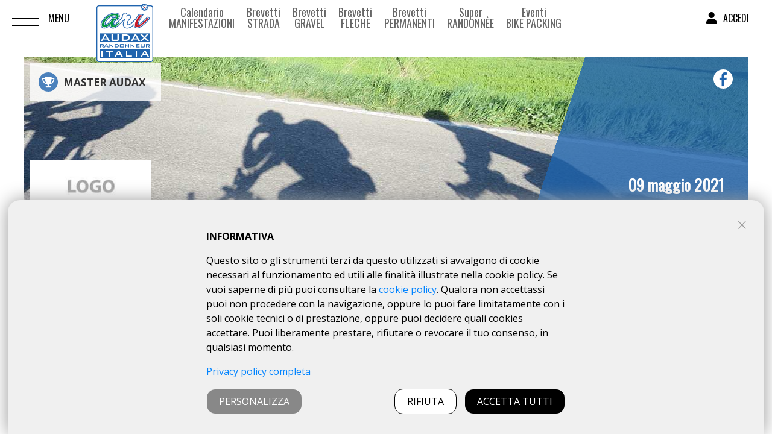

--- FILE ---
content_type: text/html; charset=UTF-8
request_url: https://www.audaxitalia.it/index.php?pg=regolamento_brevetto&brev=2062&org=306
body_size: 12880
content:
<!DOCTYPE html>
<html xmlns="http://www.w3.org/1999/xhtml" xml:lang="it" lang="it"><head><title>Regolamento Brevetto</title><meta http-equiv="Content-Type" content="text/html; charset=UTF-8" /><meta name="viewport" content="width=device-width, initial-scale=1, user-scalable=no, minimum-scale=1.0, maximum-scale=1.0" /><link rel="alternate" href="https://www.audaxitalia.it/index.php?pg=regolamento_brevetto&brev=2062&org=306" hreflang="it" /><link rel="apple-touch-icon" sizes="180x180" href="/apple-touch-icon.png" /><link rel="icon" type="image/png" href="/favicon-32x32.png" sizes="32x32" /><link rel="icon" type="image/png" href="/favicon-16x16.png" sizes="16x16" /><link rel="manifest" href="/site.webmanifest" /><meta name="msapplication-TileColor" content="#ffffff" /><meta name="theme-color" content="#ffffff" /><meta name="format-detection" content="telephone=no" /><link rel="canonical" href="https://www.audaxitalia.it/index.php?pg=regolamento_brevetto&brev=2062&org=306" /><meta name="robots" content="INDEX,FOLLOW" /><meta name="description" content="ARI (Audax Randonneur Italia) offre al ciclista un ampio numero di appuntamenti per pedalare su distanze da 100 a 1600 km. I brevetti - regolamento brevetto" /><meta name="keywords" content="randonnee, randonneur, parigi brest parigi, ultracycling, cicloturismo, biciclette, brevetti, noleggio biciclette, negozi di biciclette, costruttori di biciclette, riparazione biciclette,regolamento brevetto" /><meta property="og:site_name" content="A.R.I. Audax Randonneur Italia" /><meta property="og:url" content="https://www.audaxitalia.it/index.php?pg=regolamento_brevetto&brev=2062&org=306" /><meta property="og:title" content="Regolamento Brevetto" /><meta property="og:description" content="ARI (Audax Randonneur Italia) offre al ciclista un ampio numero di appuntamenti per pedalare su distanze da 100 a 1600 km. I brevetti - regolamento brevetto" /><link rel="image_src" href="https://www.audaxitalia.it/img/preview.png" /><meta property="og:image" content="https://www.audaxitalia.it/img/preview.png" /><meta property="og:type" content="article" /><script type="text/javascript">function doOnOrientationChange(){var i=window.orientation;90==i||-90==i?(w=sh,h=sw):(w=sw,h=sh),document.cookie="resolution="+w+("devicePixelRatio"in window?","+devicePixelRatio:",1")+"; path=/",window.jQuery&&$("img").each(function(){var i=$(this).width(),e=$(this).attr("src");-1!=e.indexOf("___w")&&(fields="img="+e+"&w="+i+"&cw="+$(this).parent().width(),$.ajax({url:"image-mobile/image-mobile.php",type:"post",data:fields,success:function(i,e,t){itemnode=getxmldoc(t);var n=getxml(itemnode,"img_r");$(this).attr("src",n)}}))})}var sw1=screen.width,sh1=screen.height;sw1>sh1?(sw=sh1,sh=sw1):(sw=sw1,sh=sh1),window.addEventListener("orientationchange",doOnOrientationChange),document.cookie="resolution="+sw+("devicePixelRatio"in window?","+devicePixelRatio:",1")+"; path=/";</script><script type="text/javascript">fd=window.FormData!==undefined;</script><script type="text/javascript">og="a:3:{s:2:\"pg\";s:20:\"regolamento_brevetto\";s:4:\"brev\";s:4:\"2062\";s:3:\"org\";s:3:\"306\";}";</script><script type="text/javascript" src="https://code.jquery.com/jquery-3.7.0.min.js"></script><link rel="preconnect" href="https://fonts.gstatic.com" /><link rel="dns-prefetch" href="https://fonts.gstatic.com" /><link rel="stylesheet" property="stylesheet" href="https://fonts.googleapis.com/css2?family=Open+Sans:wght@300..800&family=Oswald&display=swap" /><script type="text/javascript">window.onload=function(){document.getElementById('cover').style.display="none";}</script></head><body class="body"><div id="cover" style="position:fixed;height:100%;width:100%;top:0;left:0;background-color:#fff;z-index:9999;text-align:center;padding-top:250px;background-image:url(media/immagini/ari_audax_italia.png);background-position:center 20px;background-repeat:no-repeat;"><img src="i/loading.gif" alt="loading" /></div><div class="container-pusher"><div class="mp-pusher" id="mp-pusher"><nav id="mp-menu" class="mp-menu"><div class="mp-level"><div class="mh2 icon">MENU<a id="close_button" class="mp-close-btn" href="#"><i class="fa fa-close"></i></a></div><div class="dn" id="menu_selected" data-ts="regolamento_brevetto">regolamento_brevetto</div><ul><li class="noicon" id="t_25"><a  href="index.php?pg=pagine&amp;tree_p=25">Chi siamo</a></li><li class="noicon" id="t_34"><a  href="index.php?pg=pagine&amp;tree_p=34">Organigramma</a></li><li class="icon icon-arrow-left" id="t_1"><a  href="#">Brevetto Rando | Cos'è</a><div class="mp-level" id="ts_1"><div class="mh2 icon">Brevetto Rando | Cos'è<a class="mp-close-btn" href="#"><i class="fa fa-close"></i></a></div><a class="mp-back" href="#">indietro</a><ul><li class="noicon" id="t_2"><a href="index.php?pg=pagine&amp;tree_p=1-2">MANUALE RANDO</a></li><li class="noicon" id="t_3"><a href="index.php?pg=pagine&amp;tree_p=1-3">Spirito Rando</a></li><li class="noicon" id="t_18"><a href="index.php?pg=pagine&amp;tree_p=1-18">Pedalare di notte</a></li><li class="noicon" id="t_4"><a href="index.php?pg=pagine&amp;tree_p=1-4">La storia</a></li></ul></div></li><li class="noicon" id="t_6"><a  href="index.php?pg=pagine&amp;tree_p=6">STATUTO</a></li><li class="noicon" id="t_42"><a  href="index.php?pg=pagine&amp;tree_p=42">Diventare Socio Organizzatore</a></li><li class="icon icon-arrow-left" id="t_31"><a  href="#">Organizzatori</a><div class="mp-level" id="ts_31"><div class="mh2 icon">Organizzatori<a class="mp-close-btn" href="#"><i class="fa fa-close"></i></a></div><a class="mp-back" href="#">indietro</a><ul><li class="noicon" id="t_45"><a href="index.php?pg=pagine&amp;tree_p=31-45">Quote Associative</a></li><li class="noicon" id="t_46"><a href="index.php?pg=pagine&amp;tree_p=31-46">Omologazioni</a></li><li class="noicon" id="t_48"><a href="index.php?pg=pagine&amp;tree_p=31-48">Rinvio e Annullamento eventi</a></li></ul></div></li><li class="noicon" id="t_43"><a  href="index.php?pg=pagine&amp;tree_p=43">Diventare Socio Ciclista</a></li><li class="noicon" id="t_44"><a  href="index.php?pg=pagine&amp;tree_p=44">Rinnovare Aricard</a></li><li class="noicon" id="t_35"><a  href="https://www.audaxitalia.it/index.php?pg=nazionale_ari">Nazionale Italiana Randonneur</a></li><li class="noicon" id="t_53"><a  href="https://www.audaxitalia.it/index.php?pg=campionati_enti">Campionati Enti</a></li><li class="noicon" id="t_29"><a  href="index.php?pg=pagine&amp;tree_p=29">Randagio Magazine</a></li><li class="noicon" id="t_12"><a  href="index.php?pg=pagine&amp;tree_p=12">Iscriversi online ad una manifestazione</a></li><li class="icon icon-arrow-left" id="t_8"><a  href="#">Visita Medica | Data Health</a><div class="mp-level" id="ts_8"><div class="mh2 icon">Visita Medica | Data Health<a class="mp-close-btn" href="#"><i class="fa fa-close"></i></a></div><a class="mp-back" href="#">indietro</a><ul><li class="noicon" id="t_50"><a href="index.php?pg=pagine&amp;tree_p=8-50">Datahealth: di cosa si tratta</a></li><li class="noicon" id="t_49"><a href="index.php?pg=pagine&amp;tree_p=8-49">FAQ Datahealth</a></li></ul></div></li><li class="noicon" id="t_28"><a  href="index.php?pg=pagine&amp;tree_p=28">Dichiarazione di Consapevolezza</a></li><li class="noicon" id="t_36"><a  href="https://www.audaxitalia.it/media/MANUALI-traking-ICRON2-0/ICRON_-2-1_Manuale-randonneur.pdf" target="_blank">ICRON: tracking elettronico</a></li><li class="noicon" id="t_40"><a  href="index.php?pg=pagine&amp;tree_p=40">ARI Hall of Fame</a></li><li class="noicon" id="t_47"><a  href="index.php?pg=pagine&amp;tree_p=47">Inserzioni Pubblicitarie</a></li><li class="noicon" id="t_41"><a  href="index.php?pg=pagine&amp;tree_p=41">Comunicazioni di ARI</a></li><li class="noicon" id="t_22"><a  href="index.php?pg=pagine&amp;tree_p=22">Logotipi di ARI</a></li><li class="mn_1" id="t_19859"><a href="index.php?pg=atlante_percorsi_login">Atlante percorsi</a></li><li class="mn_1" id="t_19639"><a href="index.php?pg=news">News</a></li><li class="mn_1" id="t_19791"><a href="index.php?pg=racconti">Racconti</a></li><li class="mn_1" id="t_19819"><a href="index.php?pg=faq_aricard">FAQ Aricard</a></li><li class="mn_1" id="t_19712"><a href="index.php?pg=contatti">Contatti</a></li></ul></div></nav><nav id="mp-menu_br" class="mp-menu"><div class="mp-level"><div class="mh2 icon">MENU BREVETTI<a id="close_button" class="mp-close-btn" href="#"><i class="fa fa-close"></i></a></div><div class="dn" id="pg_menu_selected" data-ts="regolamento_brevetto">regolamento_brevetto</div><ul><li id="b_manifestazioni"><a  href="index.php?pg=manifestazioni">Calendario MANIFESTAZIONI</a></li><li id="b_brevetti_strada"><a  href="#">Brevetti STRADA</a><div class="mp-level" id="ts_brevetti_strada"><div class="mh2 icon">Brevetti STRADA<a class="mp-close-btn" href="#"><i class="fa fa-close"></i></a></div><a class="mp-back" href="#">indietro</a><ul><li class="noicon" id="b_brevetti_strada"><a href="index.php?pg=brevetti_strada">Archivio</a></li><li class="noicon" id="b_regolamento_strada"><a href="index.php?pg=regolamento_strada">Regolamento</a></li><li class="noicon" id="b_omologazioni_strada"><a href="index.php?pg=omologazioni_strada">Omologazioni</a></li><li class="noicon" id="b_master_audax"><a href="index.php?pg=master_audax">Master Audax</a></li><li class="noicon" id="b_nazionale_ari"><a href="index.php?pg=nazionale_ari">Nazionale</a></li><li class="noicon" id="b_calendario_challenge"><a href="index.php?pg=calendario_challenge">Challenge</a></li><li class="noicon" id="b_calendario_circuiti"><a href="index.php?pg=calendario_circuiti">Circuiti</a></li><li class="noicon" id="b_grand_tour_italia"><a href="index.php?pg=grand_tour_italia">IGT</a></li><li class="noicon" id="b_audax_club_parisienne"><a href="index.php?pg=audax_club_parisienne">ACP</a></li><li class="noicon" id="b_les_randonneurs_mondiaux"><a href="index.php?pg=les_randonneurs_mondiaux">LRM</a></li></ul></div></li><li id="b_brevetti_offroad"><a  href="#">Brevetti GRAVEL</a><div class="mp-level" id="ts_brevetti_offroad"><div class="mh2 icon">Brevetti GRAVEL<a class="mp-close-btn" href="#"><i class="fa fa-close"></i></a></div><a class="mp-back" href="#">indietro</a><ul><li class="noicon" id="b_brevetti_offroad"><a href="index.php?pg=brevetti_offroad">Calendario</a></li><li class="noicon" id="b_master_audax_gravel"><a href="index.php?pg=master_audax_gravel">MASTER AUDAX GRAVEL</a></li><li class="noicon" id="b_regolamento_offroad"><a href="index.php?pg=regolamento_offroad">Regolamento</a></li><li class="noicon" id="b_omologazioni_offroad"><a href="index.php?pg=omologazioni_offroad">Omologazioni</a></li><li class="noicon" id="b_nazionale_ari"><a href="index.php?pg=nazionale_ari">Nazionale</a></li></ul></div></li><li id="b_brevetti_fleche"><a  href="index.php?pg=brevetti_fleche">Brevetti FLÈCHE</a></li><li id="b_brevetti_permanenti"><a  href="#">Brevetti PERMANENTI</a><div class="mp-level" id="ts_brevetti_permanenti"><div class="mh2 icon">Brevetti PERMANENTI<a class="mp-close-btn" href="#"><i class="fa fa-close"></i></a></div><a class="mp-back" href="#">indietro</a><ul><li class="noicon" id="b_brevetti_permanenti"><a href="index.php?pg=brevetti_permanenti">Catalogo percorsi</a></li><li class="noicon" id="b_regolamento_bpi_ari"><a href="index.php?pg=regolamento_bpi_ari">Regolamento BPI/ARI</a></li><li class="noicon" id="b_omologazioni_permanenti"><a href="index.php?pg=omologazioni_permanenti">Omologazioni</a></li><li class="noicon" id="b_modulo_delega_permanenti"><a href="index.php?pg=modulo_delega_permanenti">Liberatoria</a></li></ul></div></li><li id="b_super_randonnee"><a  href="#">Super Randonnèe</a><div class="mp-level" id="ts_super_randonnee"><div class="mh2 icon">Super Randonnèe<a class="mp-close-btn" href="#"><i class="fa fa-close"></i></a></div><a class="mp-back" href="#">indietro</a><ul><li class="noicon" id="b_super_randonnee"><a href="index.php?pg=super_randonnee">Catalogo percorsi</a></li><li class="noicon" id="b_omologazioni_super_randonnee"><a href="index.php?pg=omologazioni_super_randonnee">Omologazioni</a></li><li class="noicon" id="b_finisher_super_randonnee"><a href="index.php?pg=finisher_super_randonnee">Finisher LSR/ACP</a></li><li class="noicon" id="b_modulo_delega_super_randonnee"><a href="index.php?pg=modulo_delega_super_randonnee">Liberatoria</a></li></ul></div></li><li id="b_eventi_bikepacking"><a  href="#">Eventi BIKE PACKING</a><div class="mp-level" id="ts_eventi_bikepacking"><div class="mh2 icon">Eventi BIKE PACKING<a class="mp-close-btn" href="#"><i class="fa fa-close"></i></a></div><a class="mp-back" href="#">indietro</a><ul><li class="noicon" id="b_eventi_bikepacking"><a href="index.php?pg=eventi_bikepacking">Calendario</a></li><li class="noicon" id="b_regolamento_bikepacking"><a href="index.php?pg=regolamento_bikepacking">Regolamento</a></li><li class="noicon" id="b_finisher_ebp"><a href="index.php?pg=finisher_ebp">Finisher EBP</a></li><li class="noicon" id="b_modulo_delega_bikepacking"><a href="index.php?pg=modulo_delega_bikepacking">Liberatoria</a></li></ul></div></li></ul></div></nav><div class="scroller"><div class="hfx"><div class="menu-trigger-d"><a href="#" id="trigger" class="menu-trigger"></a></div><div class="menu_h"><div id="home"><a href="https://www.audaxitalia.it/" title="A.R.I. Audax Randonneur Italia"><img src="media/immagini/ari_audax_italia.png" alt="A.R.I. Audax Randonneur Italia" srcset="media/immagini/ari_audax_italia_2x.png 2x, media/immagini/ari_audax_italia_3x.png 3x" /></a></div><div id="menu_trigger_br" class="menu-trigger-d_b"><a href="#" id="trigger_br">BREVETTI<i class="fa-solid fa-chevron-right ml10"></i></a></div><div class="menu_h_b"><a href="index.php?pg=manifestazioni"><span class="mn1">Calendario</span><span class="mn2">MANIFESTAZIONI</span></a><a href="index.php?pg=brevetti_strada"><span class="mn1">Brevetti</span><span class="mn2">STRADA</span></a><a href="index.php?pg=brevetti_offroad"><span class="mn1">Brevetti</span><span class="mn2">GRAVEL</span></a><a href="index.php?pg=brevetti_fleche"><span class="mn1">Brevetti</span><span class="mn2">FLÈCHE</span></a><a href="index.php?pg=brevetti_permanenti"><span class="mn1">Brevetti</span><span class="mn2">PERMANENTI</span></a><a href="index.php?pg=super_randonnee"><span class="mn1">Super</span><span class="mn2">Randonnèe</span></a><a href="index.php?pg=eventi_bikepacking"><span class="mn1">Eventi</span><span class="mn2">BIKE PACKING</span></a></div></div><ul class="menu_box_lg"><li><a href="#" id="trigger_l" class="menu_lg"><i class="fa fa-user"></i><span>ACCEDI</span></a></li></ul></div><table class="container-tb"><tr><td class="body-tb"><div class="scroller-inner"><a id="top"></a><div id="container"><div class="container1"><div class="testo_gen"><div class="pg_header pg_header_br" style="background-image:url('img/testata_manifestazione.jpg');"><div class="h1_bx_t"><div class="h1_bx_1 bold"><i class="fa fa-trophy cita"></i> MASTER AUDAX </div></div><div class="brzfb"><a href="https://fb.me/e/15oL2PZck" target="_blank" class="fab fa-facebook-f facebook-f" title="Facebook" data-rel=	ooltip"></a></div><div class="pg_recapiti"><table><tr><td class="pg_recapiti_br"></td><td class="pg_recapiti_cn brzdata">09 maggio 2021</td></tr></table></div></div><div class="logo_bx_b" style="background-image:url('img/audax_logo_brevetto.jpg');"></div><div class="disclaimer_brevetti"><p>ARI NON E' RESPONSABILE DELLE INFORMAZIONI PUBBLICATE SU QUESTA PAGINA, IL CUI CONTENUTO E' AUTONOMAMENTE GESTITO DALL'ORGANIZZATORE DELL'EVENTO.</p></div><h1 class="h1_bx">Randonnèe Città di Morolo</h1><div class="brz_menu brz_menu_org"><div class="br_n_org"><a href="index.php?pg=organizzatori&org=306">ANAGNI CICLISMO <i class="fa fa-angle-right"></i></a></div></div><div class="brz_menu"><div class="h2t p10"><a href="index.php?pg=calendario_bri_ari&org=306&obid=2062" class="back1"><i class="fa fa-chevron-left"></i></a>Torna al brevetto</div></div></div><h2 class="h2t">Regolamento</h2><div class="testo_gen c"><p><b>Art. 1 ORGANIZZAZIONE<br /></b>ASD Anagni Ciclismo organizza per il giorno 09/05/2021 la Randonnée  " La pedalata del Santo " avente Km 200 di lunghezza, per l'acquisizione del relativo brevetto, la cui <b>DESCRIZIONE che è fatto OBBLIGO a ciascun partecipante di leggere</b>, si trova sulla pagina web a <a href="index.php?pg=calendario_bri_ari&amp;org=306&amp;obid=2062">questo link</a>. Inoltre ci sarà un PERCORSO BREVE di 100 km che NON  permette l'acquisizione del brevetto. E' AMMESSO l'utilizzo della bici con pedalata assistita, come da regolamento ARI: ( art 11)</p><p> </p><p><b>Art. 2 NATURA DELLA MANIFESTAZIONE<br /></b>Il Brevetto Randonnée "" La Ciociara"" è una manifestazione sportiva, non competitiva, di resistenza e regolarità che si svolge su un percorso obbligato, così come identificato nella Descrizione di cui all'art. precedente, nonché nel road-book e nella traccia GPS scaricabile dalla pagina web della manifestazione, da portarsi a termine in totale ed assoluta autonomia entro il termine massimo di "0.00" ore dalla partenza. I partecipanti dovranno considerarsi in "escursione individuale" e quindi in regime di totale auto-sufficienza, senza alcun supporto tecnico e <b>senza alcun tipo di assistenza, nemmeno sanitaria da parte dell'Organizzazione. Il percorso non è presidiato.</b>  I Controlli allestiti per la vidimazione della “carta di viaggio”, sia quelli dichiarati, sia quelli segreti, hanno la sola funzione di verificare il rispetto del tracciato da parte dei partecipanti, al fine della omologazione del brevetto. In caso di suo ritiro, il Partecipante ha l’obbligo di comunicare immediatamente la circostanza all'Organizzazione, e dovrà provvedere autonomamente al rientro suo e del proprio mezzo. Il Brevetto Randonnée "" La Ciociara"" non prevede che venga stilata nessuna classifica in ordine di tempo di conclusione del percorso, ma solo una lista dei partecipanti che hanno acquisito l'omologazione del brevetto e dei finisher.</p><p> </p><p><b>Art. 3 REQUISITI DI ISCRIZIONE E PARTECIPAZIONE<br /></b>Possono partecipare atleti maggiorenni, di ambo i sessi, in possesso di Certificato Medico Agonistico per il ciclismo o Certificato di Idoneità per attività sportiva ad elevato impegno cardiovascolare in corso di validità, tesserati per l'anno in corso ciclosportivi e master F.C.I., Enti di Promozione Sportiva che abbiano sottoscritto accordo con F.C.I. o a Federazione Ciclistiche Straniere riconosciute da UCI. Possono inoltre partecipare atleti non tesserati, in possesso di valido Certificato Medico Agonistico per il ciclismo o Certificato di Idoneità per attività sportiva ad elevato impegno cardiovascolare in corso di validità, in possesso di polizza assicurativa infortuni e R.C.T., che garantisca <b>idonea copertura assicurativa anche per i danni verso terzi recante un massimale non inferiore ad € 1.000.000,00=</b>.<br />Gli <b>atleti stranieri</b> che non siano in possesso di licenza in corso di validità, devono essere in possesso di un certificato medico di idoneità sportiva agonistica in corso di validità, timbrato e firmato, tradotto in lingua inglese, nonché di polizza assicurativa infortuni e R.C.T., timbrata e firmata, tradotta in lingua inglese, recante un massimale non inferiore ad € 1.000.000,00= o in sostituzione di adeguata polizza assicurativa Italiana recante il medesimo massimale. Possono partecipare atleti dotati di mezzi a due o tre ruote la cui circolazione sia consentita dal Codice della Strada e dal suo Regolamento di Attuazione<b>. <br /></b><b>Tutti i mezzi senza alcuna esclusione, devono essere dotati di idoneo ed efficiente impianto frenante che agisca su entrambi gli assi con trasmissione a leve rigide, oppure a cavo oppure idraulica.</b>Possono partecipare atleti dotati di mezzi e-bikes a condizione che il loro mezzo presenti la marcatura di conformità CE, costituita dal simbolo CE. La marcatura deve essere visibile, leggibile ed indelebile. (In caso di Brevetto Randonnée anche potenzialmente crepuscolare o notturna, così come in caso di presenza sul tracciato di tunnel o gallerie, prevedere la dotazione fissa al telaio di impianto di illuminazione che in caso di e-bikes deve essere indipendente dalla batteria di alimentazione del motore elettrico).<br /><b>L'iscrizione comporta la conoscenza e l'accettazione incondizionata delle Norme Attuative della Federazione Ciclistica Italiana riguardanti le Randonnée, del Regolamento A.R.I. per il tipo di brevetto, nonché del presente Regolamento in ogni sua parte, nonché l'obbligo di leggere e conoscere il contenuto della "Dichiarazione di consapevolezza, di assunzione del rischio e liberatoria di responsabilità" e di sottoscriverla.</b> </p><p> </p><p><b>Art. 4 CONTROLLI PRELIMINARI E PARTENZA<br /></b>La partenza avverrà il giorno 09/05/2021 dalle ore 07:30 alle ore 08:00 con modalità "alla francese" e scaglionata. La partenza dei mezzi e-bikes avrà luogo in coda, dopo l'avvenuta partenza dei mezzi a propulsione integralmente muscolare.<br />Prima della partenza avrà luogo il controllo di conformità dei mezzi, nonché della dotazione obbligatoria. </p><p> </p><p><b>Art. 5 OBBLIGHI<br /></b><b>Ad ogni partecipante è fatto obbligo di</b>:<br />- consegnare (anche in forma elettronica) copia del <b>certificato Medico Sportivo</b> di idoneità alla pratica agonistica del ciclismo, salvo che la propria idoneità medico sportiva non sia già stata accertata tramite il deposito e la validazione sulla piattaforma Data Health;<br />- essere in <b>buone condizioni psico-fisiche</b> e comunque idonee a sopportare il disagio e la fatica della Randonnée.<br />- preventivamente <b>aver letto la Descrizione della Randonnée, il Road-book  ed il presente Regolamento</b> sulla relativa pagina Web e in ogni caso preventivamente aver letto e quindi al momento dell'iscrizione sottoscrivere per piena ed incondizionata adesione ed accettazione, la "<b>Dichiarazione di consapevolezza, di assunzione del rischio e liberatoria di responsabilità</b>" fornendo il proprio numero di telefono cellulare.<br />- controllare preventivamente <b>l'efficienza e lo stato di usura dell'impianto frenante</b> ed in generale del mezzo.<br />- lasciare ben visibile e non ingombra, la marcatura di conformità CE, costituita dal simbolo CE.<br />- <b>conoscere il percorso per averne letto la Descrizione sulla pagina web ed il relativo Road Book nonché traccia GPS.</b><br />- <b>rispettare il Codice della Strada</b> e di mantenere sempre le <b>condizioni del proprio mezzo adeguate</b> a quanto dal medesimo Codice prescritto<b>, in particolare per quanto riguarda l'impianto di illuminazione</b>.<br />- rispettare la traccia del percorso e transitare <b>ai punti di controllo indicati</b>, con la consapevolezza che durante il percorso possono essere allestiti controlli "segreti"; il mancato passaggio presso uno dei punti di controllo<b>, oltre a determinare uno stato di allerta,</b> comporta l'esclusione dal Brevetto.<br />- indossare il <b>casco protettivo rigido</b> e regolarmente omologato, durante e per tutto il tempo di svolgimento della prova;-Esibire la carta di viaggio o l’equivalente informatico ai controlli o anche al di fuori di essi se richiesta da preposti dell'Organizzazione;<br />- tenere un contegno ed un vestiario rispettoso dello spirito della manifestazione e degli altri partecipanti;<br />- <b>provvedere in autonomia</b> e personalmente a tutto quanto gli è necessario per il completamento della prova;<br />- non superare la velocità media massima stabilita in relazione ai limiti di età;<br />- <b>comunicare immediatamente all'Organizzazione il proprio ritiro</b> o - allo scadere del termine massimo di arrivo ad un controllo (orario di "chiusura del cancello") - il proprio <b>ritardo, con la consapevolezza che in difetto di notizie, verrà allertata la Forza Pubblica con costi e responsabilità a totale carico del partecipante inadempiente al presente obbligo.<br /></b>L'eventuale accertamento dell'inottemperanza ai predetti obblighi, comporterà l'esclusione dalla partenza o se successivo, la squalifica. </p><p> </p><p><b>Art. 6 DOTAZIONE OBBLIGATORIA<br /></b>Ad ogni partecipante <b>è fatto obbligo di avere con sé</b>:<br />- giubbino o <b>bretelle riflettenti</b>;<br />- almeno 1 <b>borraccia</b>;<br />- <b>vestiario adeguato</b> alle previste condizioni metereologiche ed alla peculiarità della Randonnèe;<br />- <b>telefono cellulare</b> avente riserva di carica sufficiente per la sua funzionalità durante tutta la prova o, in difetto, batteria di riserva;<br />- <b>telo di sopravvivenza</b> o - meglio - termico, avendo presente che <b>l'uso dei teli di alluminio è fortissimamente sconsigliato in caso di temporali per il rischio di folgorazione.<br /></b>- impianto di illuminazione consistente di luci solidali al mezzo, qualora le condizioni di tempo e di luogo lo rendano necessario a mente del Codice della Strada.<br />La dotazione obbligatoria potrà essere controllata "a campione" durante le operazioni preliminari alla partenza o presso i controlli.<br />L'eventuale accertamento della mancanza di dotazione obbligatoria, comporterà l'esclusione dalla partenza o se successivo, la squalifica che seguirà anche in caso di rifiuto alla sottoposizione di controllo.</p><p> </p><p><b>Art. 7 DIVIETI<br /></b>Ad ogni partecipante è fatto divieto di:<br />- farsi assistere, senza che ricorra stato di pericolo o di necessità, da familiari, team, amici lungo il percorso al di fuori dei luoghi ove si trovino i posti di controllo;<br />- gettare rifiuti lungo il percorso al di fuori di cassonetti, cestini o in generale di raccoglitori all'uopo dedicati;<br />- abbandonare al fine di accorciare o facilitare, il percorso oggetto di traccia;<br />- tenere un comportamento pericoloso o antisportivo o improprio.<br />L'eventuale accertamento delle violazioni, comporterà la squalifica. </p><p> </p><p><b>Art. 8 CONTROLLI<br /></b><b>Gli orari indicati sulla carta di viaggio e sul Road-book</b> indicano le ore di apertura e di chiusura dei controlli che i Randonneurs devono assolutamente rispettare. L'orario di apertura e di chiusura dei controlli è fissato in base alla media massima e minima stabilita dal vigente Regolamento ARI.</p><p> </p><p><b>Art. 9 RICORSI<br /></b>Avverso i provvedimenti di squalifica, è ammesso Ricorso con le modalità indicate dal vigente Regolamento ARI. </p><p> </p><p><b>Art. 10 RISERVE<br /></b>L'Organizzatore si riserva l'insindacabile diritto e potere di:<br />- modificare in qualsiasi momento la traccia del percorso;<br />- annullare e/o sospendere in qualsiasi momento la Randonnée, qualora ragioni di sicurezza lo consigliassero; </p><p> </p><p><b>Art. 11 DIRITTI DI IMMAGINE<br /></b>Con l'iscrizione, i partecipanti autorizzano l'Organizzazione all'utilizzo gratuito, senza limiti territoriali e di tempo di immagini fisse o in movimento che li ritraggano in occasione della Randonnée; </p><p> </p><p><b>Art. 12 AUTORESPONSABILITÀ E CONSAPEVOLEZZA<br /></b>Con l'iscrizione, i partecipanti si dichiarano autoresponsabili e consapevoli oltre che di tutto quanto sopra, anche delle seguenti circostanze:<br />- stante la lunghezza del tracciato, la pratica impossibilità e comunque l'esonero da qualsivoglia obbligo di controllo permanente e/o attuale del percorso da parte dell'Organizzazione;<br />- la Descrizione della Randonnée - per le medesime superiori ragioni -, per quanto accurata non può essere assunta con assolutezza;<br />- il percorso può presentare tratti di impegno particolare e severo e/o di traffico intenso da affrontarsi con prudenza;<br />- La partecipazione alla Randonnée costituisce consapevole e libera assunzione del relativo rischio, nonché di quelli correlati in regime di piena autoresponsabilità; </p><p> </p><p><b>Art. 13 OBBLIGAZIONI E RESPONSABILITÀ<br /></b>L'unica obbligazione giuridica assunta dall'Organizzatore verso i Partecipanti, è quella di organizzare controlli e di vagliare il loro raggiungimento del risultato per ottenere l'omologazione del brevetto.<br />Nessuna responsabilità né contrattuale, né extracontrattuale può riconoscersi in capo all'Organizzazione per danni patrimoniali e non patrimoniali sofferti dai Partecipanti o da essi causati a terzi nel corso della Randonnée.</p><p> </p><p> </p></div></div></div></div><a class="atop" href="#"><i class="fa fa-chevron-up"></i></a></td></tr><tr><td class="footer-tb"><div class="bx_b_5"><div class="bx_b_51"><div class="bx_b_3"><div class="fr_c_b"><div class="fr_m fr_b5 mouse"><div onclick="go_url('https://www.audaxitalia.it/index.php?pg=calendario_brm_acp&org=4&obid=3862',1);"><img src="media/banner/BANNER-ARI-MiRando-2026-2.png" alt="" /></div></div><div class="fr_m fr_b5 mouse"><div onclick="go_url('https://www.audaxitalia.it/index.php?pg=pagine&tree_p=47',1);"><img src="media/inserzionisti/2020/INSERZIONE285x180.jpg" alt="inserzione" /></div></div></div></div></div></div><div class="bx_b_6"><div class="bx_b_61"><div class="bx_b_3"><div class="fr_c_b"><div class="fr_m fr_b5 mouse"><div onclick="go_url('https://www.bicycle-line.com/?utm_source=audaxitalia&utm_medium=banner&utm_campaign=sito_Ari',1);"><img src="media/banner/bycicle-line.gif" alt="Bycicle Line" /></div></div><div class="fr_m fr_b5 mouse"><div onclick="go_url('https://www.treesport.eu/',1);"><img src="media/banner/Treesport-Banner-per-sito.jpg" alt="Treesport" /></div></div><div class="fr_m fr_b5 mouse"><div onclick="go_url('https://www.mobilitadolce.net/',1);"><img src="media/banner/Logo-amodo400.jpg" alt="AMODO" /></div></div><div class="fr_m fr_b5 mouse"><div onclick="go_url('https://www.audaxitalia.it/index.php?pg=grand_tour_italia',1);"><img src="media/banner/Banner-IGT-per-sito.jpg" alt="" /></div></div><div class="fr_m fr_b5 mouse"><div onclick="go_url('https://formulabici.it/',1);"><img src="media/loghi/Logo-Formula-Bici285x180.jpg" alt="FORMULA BICI" /></div></div><div class="fr_m fr_b5 mouse"><div onclick="go_url('http://www.randonneursmondiaux.org/',1);"><img src="media/banner/randoneurs-mondieux.png" alt="LES RANDONNEUR MONDIEAUX" /></div></div><div class="fr_m fr_b5 mouse"><div onclick="go_url('http://www.audax-club-parisien.com/FR/',1);"><img src="media/loghi/LogoACP.jpg" alt="AUDAX CLUB PARISIENNE" /></div></div></div></div></div></div><div id="footer"><table class="footer_t"><tr><td class="footer_td1"><div class="footer_td1_1"><img src="media/immagini/ari_audax_italia.png" alt="A.R.I. Audax Randonneur Italia" srcset="media/immagini/ari_audax_italia_2x.png 2x, media/immagini/ari_audax_italia_3x.png 3x" /></div><div id="social" class="social"><div class="facebook-f"><a href="https://www.facebook.com/AudaxRandonneurItalia/" target="_blank" class="fab fa-facebook-f" title="Facebook" data-rel="tooltip"></a></div><div class="instagram"><a href="https://instagram.com/audaxrandonneuritalia?igshid=OGQ5ZDc2ODk2ZA==" target="_blank" class="fab fa-instagram" title="Instagram" data-rel="tooltip"></a></div><div class="youtube"><a href="https://youtube.com/@a.r.i.audaxrandonneuritali212?si=Ni-u_rUDuWvWDt_0" target="_blank" class="fab fa-youtube" title="YouTube" data-rel="tooltip"></a></div></div></td><td class="footer_td2"><table class="ft_cont"><tr><td><div class="f_lb">Sede legale e amministrativa:</div><p>Via Rivali S. Bartolomeo 2, 48022 LUGO (RA)</p><p>P.I.&nbsp;06203080962<br />C.F.&nbsp;92038170152<br /><br /></p></td><td><a class="af" href="index.php?pg=cookies_policy">COOKIES</a><a class="af" href="index.php?pg=privacy">PRIVACY</a></td></tr></table></td></tr></table></div></td></tr></table></div><div id="mp-menu_l" class="mp-menu_l "><div class="mp-level"><div class="icon mh2">ACCEDI/ASSOCIATI<a class="mp-close-btn" href="#"><i class="fa fa-close"></i></a></div><div id="loginb"><div id="kbox_c_login"><div id="loginbox" class="loginbox"><div class="loginbox_c loginbox_r"><a class="btnX2A btnX2AL mb20" href="index.php?pg=registrati">Diventa socio Ciclista</a><a class="btnX2A btnX2AL1 btnX2_orange" href="index.php?pg=registrati_societa">Diventa organizzatore Socio ARI</a></div><div class="loginbox_c_tit">ACCESSO SOCIO CICLISTA</div><div class="loginbox_c"><form id="login_c" method="post" action="login.php"><input type="hidden" name="login_type" value="c" /><input type="hidden" name="w" value="login" /><input type="hidden" name="loc" value="/index.php?pg=regolamento_brevetto&brev=2062&org=306" />Indirizzo E-Mail:<br /><input type="text" size="22" name="u" value="" /><br />Password:<br /><input type="password" size="22" name="p" value="" /><br /></form><br /><a class="btnX2A btnX2ALa btnX2AL" href="javascript:update('login_c')">Accedi</a><div class="mt5"><a class="kca1" href="javascript:open_pan_updown('passw_c')">Hai perso la password?</a></div><div id="passw_c" class="loginbox_forgot" style="display:none;">Inserisci la tua username/e-mail<br /><form id="login_p_c" method="post" action="login.php"><input type="hidden" name="tu" value="partecipante" /><input type="hidden" name="login_type" value="c" /><input type="hidden" name="loc" value="/index.php?pg=regolamento_brevetto&brev=2062&org=306" /><input type="hidden" name="w" value="login" /><input type="text" name="dimpassw" value="" /><br /></form><a class="btnX2A btnX2ALa btnX2AL" href="javascript:update('login_p_c')">Richiedi password</a>Una e-mail con una nuova password verr&agrave; inviata al tuo indirizzo e-mail</div></div><div class="loginbox_c_tit">ACCESSO SOCIO ORGANIZZATORE</div><div class="loginbox_c"><form id="login_o" method="post" action="login.php"><input type="hidden" name="login_type" value="o" /><input type="hidden" name="w" value="login" /><input type="hidden" name="loc" value="/index.php?pg=regolamento_brevetto&brev=2062&org=306" />Indirizzo E-Mail:<br /><input type="text" size="22" name="u" value="" /><br />Password:<br /><input type="password" size="22" name="p" value="" /><br /></form><br /><a class="btnX2A btnX2ALa btnX2AL" href="javascript:update('login_o')">Accedi</a><div class="mt5"><a class="kca1" href="javascript:open_pan_updown('passw_o')">Hai perso la password?</a></div><div id="passw_o" class="loginbox_forgot" style="display:none;">Inserisci la tua username/e-mail<br /><form id="login_p_o" method="post" action="login.php"><input type="hidden" name="tu" value="organizzatore" /><input type="hidden" name="login_type" value="o" /><input type="hidden" name="loc" value="/index.php?pg=regolamento_brevetto&brev=2062&org=306" /><input type="hidden" name="w" value="login" /><input type="text" name="dimpassw" value="" /><br /></form><a class="btnX2A btnX2ALa btnX2AL" href="javascript:update('login_p_o')">Richiedi password</a>Una e-mail con una nuova password verr&agrave; inviata al tuo indirizzo e-mail</div></div></div></div></div></div></div></div><script type="text/javascript" src="o/js/menu/js/modernizr.custom.js"></script><script type="text/javascript" src="o/js/css/jquery-ui.js"></script><script type="text/javascript" src="o/js/flexslider/jquery.flexslider-min.js"></script><script type="text/javascript" src="o/js/menu/js/classie.js"></script><script type="text/javascript" src="o/js/menu/js/mlpushmenu.js"></script><script type="text/javascript" src="o/js/sessvars.js"></script><script type="text/javascript" src="o/js/jquery-jmenu.js"></script><script type="text/javascript" src="o/js/js.js?ts=1"></script><script type="text/javascript" src="o/js/manage_js.js?ts=1.2"></script><script type="text/javascript" src="o/js/js_ari.js?ts=1.34"></script><script type="text/javascript" src="o/js/selectbox/jquery.combo.select.js"></script><script type="text/javascript" src="o/js/jquery-outerhtml.js"></script><script type="text/javascript" src="o/js/fancybox/jquery.fancybox.js"></script><script type="text/javascript" src="o/js/fancybox/fancybox_init.js"></script><script type="text/javascript" src="o/js/respond.min.js"></script><script type="text/javascript" src="o/js/progressive-image/js/progressive-image.js"></script><link rel="stylesheet" property="stylesheet" href="o/js/css/jquery-ui.css" /><link rel="stylesheet" property="stylesheet" href="o/fonts/fontawesome-pro-6.3.0-web/css/all.min.css" /><link rel="stylesheet" property="stylesheet" href="o/css.css?ts=1.42" /><link rel="stylesheet" property="stylesheet" href="o/css_menu.css" /><link rel="stylesheet" property="stylesheet" href="o/css_brevetto.css?ts=1.42" /><link rel="stylesheet" property="stylesheet" href="o/css_iscrizione.css" /><link rel="stylesheet" property="stylesheet" href="o/js/flexslider/flexslider-theme.css" /><link rel="stylesheet" property="stylesheet" href="o/js/menu/css/icons.css" /><link rel="stylesheet" property="stylesheet" href="o/js/menu/css/component.css" /><link rel="stylesheet" property="stylesheet" href="o/js/jquery-jmenu/css.css" /><link rel="stylesheet" property="stylesheet" href="o/js/selectbox/combo.select.css" /><link rel="stylesheet" property="stylesheet" href="o/js/fancybox/jquery.fancybox.css" /><link rel="stylesheet" property="stylesheet" href="o/js/progressive-image/css/progressive-image.css" /><!--[if IE]><script type="text/javascript" src="o/pngfixie/iepngfix_tilebg.js"></script><style type="text/css">img, div, input { behavior: url("o/pngfixie/iepngfix.htc") }</style><![endif]--><div id="ma"></div><div id="ma1"></div><!--googleoff: index--><style>
#disclaimer-cookies {
background:#f0f0f0;color:#000;
border-top-left-radius:20px;
border-top-right-radius:20px;
display:none;position:fixed;bottom:0;margin:0 1%;z-index:9999999;line-height:1.5em;padding:2em;font-size:16px;-webkit-box-shadow: 0px 0px 30px #999;-moz-box-shadow: 0px 0px 30px #999;box-shadow: 0px 0px 30px #999;}
#disclaimer-cookies1 {width:50%;margin:0 auto;}
#disclaimer-cookies a {color:#0083FF;}
.chx{position:absolute;right:20px;top:20px;display:block;padding:10px;text-decoration:none;color:#999 !important;font-size:20px;}
.chx{text-decoration:none;}
#cookie_p {display:none;margin-top:20px;}
.cook_tb {width:100%;border-spacing:0;table-layout:fixed;}
.cook_tb td {width:50%}
.cook_tb1 {width:100%;border-spacing:0;table-layout:fixed;border:0 solid #999;background:#e0e0e0}
.cook_tb1 td {vertical-align:top;}
.cook_tb1a {padding:15px 20px;}
.cook_tb1b {text-align:center;width:80px;padding-top:15px;}
a.cook_a {display:inline-block;border-radius:14px;padding: 8px 20px;width:auto;text-align:center;text-decoration:none;text-transform:uppercase;}
.cck_p{color:#777;margin-top:15px;line-height:18px;font-size:15px;}    
.cck{color:#777;border-bottom:1px solid #aaa;font-size:13px;line-height:16px;padding:10px 0;}    

@media (max-width:480px) {
#disclaimer-cookies {font-size:14px;max-height:80%;overflow:auto;}
#disclaimer-cookies1 {width:98%;}
.cook_tb td {display:block;width:100%}  
.cook_tb td a {display:block;width:100%;margin-bottom:10px;border-radius:4px;}  
}

/* The switch - the box around the slider */
.switch{position:relative;display:inline-block;width:52px;height:30px;}
.switch input{opacity:0;width:0;height:0;}
.slider{position:absolute;cursor:pointer;top:0;left:0;right:0;bottom: 0;background-color:#ccc;-webkit-transition:.4s;transition:.4s;}
.slider:before{position:absolute;content:"";height:22px;width:22px;left:4px;bottom:4px;background-color:white;-webkit-transition:.4s;transition:.4s;}
.mutedslider{position:absolute;cursor:pointer;top:0;left:0;right:0;bottom: 0;background-color:#ccc;}
.mutedslider:before{position:absolute;content:"";height:22px;width:22px;left:4px;bottom:4px;background-color:white;-webkit-transform: translateX(22px);-ms-transform: translateX(22px);transform: translateX(22px);}
input:checked + .slider{background-color:#2196F3;}
input:focus + .slider{box-shadow: 0 0 1px #2196F3;}
input:checked + .slider:before {-webkit-transform: translateX(22px);-ms-transform: translateX(22px);transform: translateX(22px);}
.mutedslider {opacity:.6;cursor: not-allowed!important;}
.mutedslider *{cursor: not-allowed!important;}
.slider.round,.mutedslider.round {border-radius:30px;}
.slider.round:before,.mutedslider.round:before {border-radius:50%;}
</style>    
<div id="disclaimer-cookies"><div id="disclaimer-cookies1"><a class="chx" href="javascript:ckx();"><i class="fal fa-times"></i></a><p><strong>INFORMATIVA</strong></p>
<p>Questo sito o gli strumenti terzi da questo utilizzati si avvalgono di cookie necessari al funzionamento ed utili alle finalit&agrave; illustrate nella cookie policy. Se vuoi saperne di pi&ugrave; puoi consultare la <a href="index.php?pg=cookies_policy" target="_blank" rel="noopener">cookie policy</a>. Qualora non accettassi puoi non procedere con la navigazione, oppure lo puoi fare limitatamente con i soli cookie tecnici o di prestazione, oppure puoi decidere quali cookies accettare. Puoi liberamente prestare, rifiutare o revocare il tuo consenso, in qualsiasi momento.</p><p><a href="index.php?pg=privacy" target="_blank">Privacy policy completa</a></p>
<table class="cook_tb">
<tbody>
<tr>
<td>
<a class="cook_a mr20" style="background:#888;color:#fff;" href="javascript:opcp()">PERSONALIZZA</a>
</td>
<td class="aright">
<a class="cook_a mr10 cook_h" style="background:#fff;color:#000;border:1px solid #000;" href="javascript:okcookie('No')">RIFIUTA</a>
<a class="cook_a cook_h" style="background:#000;color:#fff;" href="javascript:okcookie('Ok')">ACCETTA TUTTI</a></td>
</tr>
</tbody>
</table>

<div id="cookie_p"><table class="cook_tb1"><tbody><tr><td class="cook_tb1a"><strong>Cookie tecnici strettamente necessari</strong><br />Questi strumenti sono di natura prettamente tecnica e non vengono utilizzati per il tracciamento, pertanto, <strong>NON</strong> richiedono il tuo consenso.<div class="cck_p">Cookies salvati: <div class="cck mt10"><strong>info-cookie</strong>, <strong>PHPSESSID</strong>, <strong>resolution</strong>, <br />i cookies che iniziano con <strong>ck_</strong><br />Tipo: HTTP</div></div></td><td class="cook_tb1b"><label class="switch"><input checked class="ick" name="ck_tech" value="1" type="checkbox" /><span class="mutedslider round"></span></label></td></tr></tbody></table><table class="cook_tb1 mt5"><tbody><tr><td class="cook_tb1a"><strong>Cookie statistici</strong><br />I cookie statistici aiutano i proprietari del sito web a capire come i visitatori interagiscono con i siti raccogliendo e trasmettendo informazioni in forma <strong>ANONIMA</strong>.<br /><div class="cck_p">Fornitore: <strong>Google</strong><br /><a href="https://policies.google.com/privacy" target="_blank">Vedi l'informativa sulla privacy di Google <i class="fa fa-link"></i></a><br /><br />Cookies salvati:<div class="cck"><strong>_ga</strong><br />Utilizzato per distinguere gli utenti.Scadenza: 2 anni<br />Tipo: HTTP</div><div class="cck"><strong>_gid</strong><br />Registra un ID univoco utilizzato per generare dati statistici su come il visitatore utilizza il sito internet.<br />Scadenza: 1 giorno<br />Tipo: HTTP</div><div class="cck"><strong>__gads</strong><br />Serve a misurare le interazioni con gli annunci sul nostro dominio e impedire che gli stessi annunci vengano mostrati troppe volte.<br />Scadenza: 1 anno<br />Tipo: HTTP</div><div class="cck">Cookie che inizia per <strong>_gat_gtag_</strong><br />Utilizzato per il riconoscimento anonimo dell'utente.<br />Scadenza: 1 minuto<br />Tipo: HTTP</div></div></td><td class="cook_tb1b"><label class="switch"><input checked class="ick" name="ck_ga" value="1" type="checkbox" /><span class="slider round"></span></label></td></tr></tbody></table>
<table class="cook_tb mt10"><tbody>
<tr>
<td class="aright">
<a class="cook_a mr10" style="background:#fff;color:#000;border:1px solid #000;" href="javascript:okcookie('No')">RIFIUTA</a>
<a class="cook_a mr10" style="background:#fff;color:#000;border:1px solid #000;" href="javascript:okcookie('S')">ACCETTA SELEZIONATI</a>
<a class="cook_a" style="background:#000;color:#fff;" href="javascript:okcookie('Ok')">ACCETTA TUTTI</a></td>
</tr>
</tbody></table></div></div></div><script>function ckx(){document.getElementById('disclaimer-cookies').style.display='none';}function opcp(){if (document.getElementById('cookie_p').style.display == 'none') {document.getElementById('cookie_p').style.display='block';$('.cook_h').hide();} else {document.getElementById('cookie_p').style.display='none';$('.cook_h').show();}}function okcookie(v,n){if (v == "S") {$('.ick').each(function(){var nn = $(this).attr('name');var vv = "No";if ($(this).prop('checked')) {vv = "Ok";}document.cookie=nn+'='+vv+';max-age='+60*60*24*182+';path=/';});v = "Ok";} else {$('.ick').each(function(){var nn = $(this).attr('name');document.cookie = nn+'=; max-age=-99999999;path=/';});}document.cookie='info-cookie='+v+';max-age='+60*60*24*182+';path=/';document.getElementById('disclaimer-cookies').style.display='none';location.reload(true);}function addEvent(element,eventName,fn){if(element.addEventListener){element.addEventListener(eventName,fn,false);}else if(element.attachEvent){element.attachEvent('on'+eventName,fn);}}addEvent(window,'load',function(){document.getElementById('cover').style.display="none";});var x=document.cookie;if(x.indexOf('info-cookie')<0){document.getElementById('disclaimer-cookies').style.display='block';}else{document.getElementById("disclaimer-cookies").style.display='none';}function dc_sh(){document.getElementById('disclaimer-cookies').style.display='block';}
</script><!--googleon: index--></div></body></html>

--- FILE ---
content_type: text/css
request_url: https://www.audaxitalia.it/o/css.css?ts=1.42
body_size: 25153
content:
/****************/
/** {
outline:1px solid red;
}*/


html { 
height: 100%;
width: 100%;
-ms-text-size-adjust: 100%;
-webkit-text-size-adjust: 100%;
font-family: 'Open Sans', Helvetica, Arial, Verdana, sans-serif;
color:#000;
-webkit-box-sizing: border-box;
   -moz-box-sizing: border-box;
		box-sizing: border-box;
}
html, body {
width: 100%;
/*overflow-x: hidden; /* Stops horizontal scrolling. */
overflow:visible;
}
body {
min-height: 100%;
height: 100%;
position: relative;
margin:0;
padding:0;
font-size: 75%;
line-height: 1.4;
font-weight:400;
}
@media (max-width:767px) {
body {
height: 100%;
}
}
body.body {
color:#000;
background-color:#fff;
}
body.body_manage {
color:#000;
background-color:#fff;
}

body.b1 {
margin:20px;
background:#f8f5ee;
color:#000;
}
::-moz-selection {
background: #777;
color: white;
text-shadow: none;
}
::selection {
background: #777;
color: white;
text-shadow: none;
}
/**/
.ui-widget-shadow {
-webkit-box-shadow: -2px -2px 8px #ddd !important;
box-shadow: -2px -2px 8px #ddd !important;
}
.borderbox{
-webkit-box-sizing: border-box;
-moz-box-sizing: border-box;
box-sizing: border-box;
}
/*
*,
:before,
:after {
  -webkit-box-sizing: border-box;
  -moz-box-sizing: border-box;
  box-sizing: border-box;
}*/
.clearfix {
zoom: 1;
}
.clearfix:before,
.clearfix:after {
content: " ";
display: table;
}
.clearfix:after {
clear: both;
}
* html .clearfix             { zoom: 1; } /* IE6 */
*:first-child+html .clearfix { zoom: 1; } /* IE7 */
/**/
/*article,aside,details,figcaption,figure,footer,header,hgroup,main,nav,section,summary {
display: block;
}*/
audio,canvas,progress,video {
display:inline-block;
vertical-align:baseline;
}
audio:not([controls]) {
display: none;
height: 0;
}
[hidden],template {
display: none;
}
abbr[title] {
border-bottom: 1px dotted;
}
b,strong {
font-weight: bold;
}
dfn {
font-style: italic;
}
h1 {
font-size: 2em;
margin: 0.67em 0;
}
mark {
background: #ff0;
color: #000;
}
small, .small {
font-size: 80%;
}
sub,sup {
font-size: 75%;
line-height: 0;
position: relative;
vertical-align: baseline;
}
sup {
top: -0.5em;
}
sub {
bottom: -0.25em;
}
img {
border: 0;
}
svg:not(:root) {
overflow: hidden;
}
figure {
margin: 1em 40px;
}
hr {
-moz-box-sizing: content-box;
-webkit-box-sizing: content-box;
box-sizing: content-box;
height: 0;
}
pre {
overflow: auto;
}
code,kbd,pre,samp {
font-family: monospace, monospace;
font-size: 1em;
}
button,input,optgroup,select,textarea {
color: inherit;
font: inherit;
margin: 0;
outline: 0;
border-radius: 0;
}
button {
overflow: visible;
}
button,select {
text-transform: none;
}
button,html input[type="button"],input[type="reset"],input[type="submit"] {
-webkit-appearance: button;
cursor: pointer;
}
button[disabled],html input[disabled] {
cursor: default;
}
button::-moz-focus-inner,input::-moz-focus-inner {
border: 0;
padding: 0;
}
input {
line-height: normal;
}
input[type="checkbox"],input[type="radio"] {
-webkit-box-sizing: border-box;
-moz-box-sizing: border-box;
box-sizing: border-box;
padding: 0;
}

	input[type="checkbox"].ckbx {
	display:none;
	}
	input[type="checkbox"].ckbx + label {
	/*font-family:Arial, sans-serif;*/
	font-size:16px;
	}
	input[type="checkbox"].ckbx + label span {
	display:inline-block;
	width:22px;
	height:22px;
	margin:-1px 4px 0 0;
	vertical-align:middle;
	/*background:url("../img/check_radio_sheet.png") left top no-repeat;*/
	cursor:pointer;
	
	}
	input[type="checkbox"].ckbx + label span:before {
	font-family: Font Awesome\ 5 Pro;
	content:"\f0c8";/*96*/
	cursor:pointer;
    font-weight:600;   
	}
	/*input[type="checkbox"].ckbx:checked + label span {
	background:url("../img/check_radio_sheet.png") -19px top no-repeat;
	}*/
	input[type="checkbox"].ckbx:checked + label span:before {
	font-family: Font Awesome\ 5 Pro;
	content:"\f14a";
	color:#4ad554;
	cursor:pointer;
	font-weight:600;
	}

.fa-remove:before { /*= .fa-times*/
content: "\f00d";
}

.quantity {
position: relative;
}
input[type=number]::-webkit-inner-spin-button,
input[type=number]::-webkit-outer-spin-button{
  -webkit-appearance: none;
  margin: 0;
}
input[type=number]{
  -moz-appearance: textfield;
}
.quantity input {
  width: 75px;
  height: 42px;
  line-height: 1.65;
  float: left;
  display: block;
  padding: 0;
  margin: 0;
  padding-right: 20px;
	text-align: center;
  border: 1px solid #ddd;
}
.quantity input:focus {
  outline: 0;
}
.quantity-nav {
  float: left;
  position: relative;
  height: 45px;
}
.quantity-button .fa,
.quantity-button .fas
{
line-height: 25px;
margin-left:-1px;
}
.quantity-button {
  position: relative;
  cursor: pointer;
  border-left: 1px solid #ddd;
  width: 22px;
	
	
  text-align: center;
  color: #888;
  font-size: 11px;
  /*font-family: "Trebuchet MS", Helvetica, sans-serif !important;*/
  line-height: 1.7;
	
  -webkit-transform: translateX(-100%);
  transform: translateX(-100%);
  -webkit-user-select: none;
  -moz-user-select: none;
  -ms-user-select: none;
  -o-user-select: none;
  user-select: none;
}
.quantity-button.quantity-up {
  position: absolute;
  height: 50%;
  top: 0;
  border-bottom: 1px solid #ddd;
}
.quantity-button.quantity-down {
  position: absolute;
  bottom: 1px;
  height: 50%;
}
.quantity-button:hover {
background:#ff9a00;
color:#fff;
}


input[type="number"]::-webkit-inner-spin-button,
input[type="number"]::-webkit-outer-spin-button {
height: auto;
}
input[type="search"] {
-webkit-appearance: textfield;
-moz-box-sizing: content-box;
-webkit-box-sizing: content-box;
box-sizing: content-box;
}
input[type="search"]::-webkit-search-cancel-button,
input[type="search"]::-webkit-search-decoration {
-webkit-appearance: none;
}
fieldset {
border: 1px solid #c0c0c0;
margin: 0 2px;
padding: 0.35em 0.625em 0.75em;
}
legend {
border: 0;
padding: 0;
}
textarea {
overflow: auto;
}
optgroup {
font-weight: bold;
}
audio,canvas,img,svg,video {
vertical-align: middle;
}
/* TINYMCE p*/
.mceContentBody p, .mce-edit-area p {
margin:0px !important;
}
.mce-edit-area {
padding:10px !important;	
}
/******/
/* --- overlay / loader ---*/
div#overlaybox_bg {
position:absolute; 
left:0px; 
right:0px; 
top: 0px;
bottom: 0px;
z-index: 1100; 
color:#fff;
display:inline-block;
background-color:#fff; 
opacity:0.7;
-moz-opacity:0.7;
filter:alpha(opacity=70);
}
div#overlaybox_content { 
position: absolute; 
left:0; 
right:0; 
top:0;
bottom:0;
z-index:1101; 
color:#fff;
display:inline-block;
padding-top:250px;
text-align:center;
}
div#overlaybox_content_loading {
position: absolute; 
left:0; 
right:0; 
top:0;
bottom:0;
z-index:1101; 
color:#fff;
display:inline-block;
padding-top:250px;
text-align:center;
background-image:url("../i/loadingbg.gif");
background-position:center 206px;
background-repeat:no-repeat;
}
/* --- overlay ---*/
img {
height: auto;
max-width: 100%;
}
img.img_borderyes {
border:1px solid #e0e0e0;
}
img.i {
margin:5px;
}

a {
background: transparent;
text-decoration:underline;
color:#2064ae;
-webkit-transition-property: background,color,border !important;
-moz-transition-property: background,color,border !important;
transition-property: background,color,border !important;
-webkit-transition-duration:.5s;
-moz-transition-duration:.5s;
transition:.5s;
}
a:hover {
text-decoration:underline;
color:#333;
}
.spacer10 {
width:10px;
}

/* ESCLUSIONI transition vd GEA */

/**/

.upper { text-transform:uppercase }
.mouse { cursor:pointer; }
li { margin-bottom:0; }
ul {margin:0;padding:0;}
.mce-content-body ul { -webkit-padding-start: 40px;}

.h100 { height: 100%; }

.float_left, .fllt { float:left !important; }
.clear_left, .cllt { clear:left !important; }
.float_right, .flrt { float:right !important; }
.clear_right, .clrt { clear:right !important; }
.float_center, .flct {
position:absolute;
width:100%;
margin-left:auto;
margin-right:auto;
text-align:center;
}

.clear_both, .clbt { clear:both !important; }
.aleft { text-align:left !important; }
.aright { text-align:right !important; }
.acenter { text-align:center !important; }
.acenter1 { margin:0 auto !important; }
.ajustify { text-align:justify !important; }

.display_none, .dn { display:none; }
.dn-imp { display:none !important; }
.db {display:block;}
.vh {visibility: hidden;}

.brdt1 { border-top:1px solid #c0c0c0; }
.brdb1 { border-bottom:1px solid #c0c0c0; }
.brd1 { border:1px solid #c0c0c0; }
.brdb2 { border-bottom:2px dotted #666; }

td {font-size:1em;}

input, textarea, select {
font-family: 'Open Sans', Helvetica, Arial, Verdana, sans-serif;
font-size:1em;
border:1px solid #ddd;
}
input {
margin-left:0px;	
margin-right:0px;	
}
input:focus{
outline: 0;
}
input.sel, textarea.sel, select.sel {
font-family: 'Open Sans', Helvetica, Arial, Verdana, sans-serif;
font-size:1em;
border:1px solid #999;
background:#6c7f4e;
}

.op3 {
opacity:0.3;
-moz-opacity:0.3;
filter:alpha(opacity=30);
}
/*****/
.bggrad{left:0;bottom:0;width:100%;text-align:center;}
.bggrad a{display:block;height:50px;line-height:50px;font-size:14px;color:#000;width:100%;background:#fff;}
.bggrad a:hover{color:#2064ae;}
.bggrad div{
position:relative;width:100%;height:30px;
background:-moz-linear-gradient(top,rgba(255,255,255,0) 0%,rgba(255,255,255,1) 100%);
background:-webkit-linear-gradient(top,rgba(255,255,255,0) 0%,rgba(255,255,255,1) 100%);
background:linear-gradient(to bottom,rgba(255,255,255,0) 0%,rgba(255,255,255,1) 100%);
filter:progid:DXImageTransform.Microsoft.gradient(startColorstr='#00ffffff',endColorstr='#ffffff',GradientType=0);
-webkit-box-sizing:border-box;
-moz-box-sizing:border-box;
box-sizing:border-box;
}
.boxchiuso {max-height:240px;overflow:hidden;}


.home_testo .bggrad a{background:#fff;}
.home_testo .bggrad div{
background:-moz-linear-gradient(top,rgba(243,242,242,0) 0%,rgba(255,255,255,1) 100%) !important;
background:-webkit-linear-gradient(top,rgba(243,242,242,0) 0%,rgba(255,255,255,1) 100%) !important;
background:linear-gradient(to bottom,rgba(243,242,242,0) 0%,rgba(255,255,255,1) 100%) !important;
filter:progid:DXImageTransform.Microsoft.gradient(startColorstr='#00ffffff',endColorstr='#ffffff',GradientType=0);
}

.boxchiuso_h0 {position:relative;min-height:100px !important;}
.boxchiuso_h {max-height:60px !important;overflow:hidden;}
.bx_b_3 .bggrad a{display:block;height:30px;line-height:30px;font-size:14px;color:#fff;width:100%;background:transparent;text-align: left;text-decoration:none !important;}
.bx_b_3 .bggrad div{display:none;}

/*MSG*/
div.msg_container {
text-align:center;
color:#fff;
}
div.msg_container .msg {
display:block;
font-weight:bold;
color:#fff;
margin-bottom:0 !important;
padding:20px;
padding-bottom:10px;
}
div.msg_container .msg p {
margin-top:0 !important;
margin-bottom:5px !important;
}

div#msg_alert {
font-size:1.2em;
width:100%;
color:#000 !important;
/*padding:10px;*/
}
div#msg_alert img {
border-width:0;
}

div#msg_container_bg {
position: fixed;
width: 100%;
height: 100%;
top: 0;
left: 0;

z-index: 996; 
color:#fff;
background-color:#666; 

opacity:0.7;
-moz-opacity:0.7;
filter:alpha(opacity=70);
}
div#msg_container {
color:#848586;
width:500px;
margin-left:auto;
margin-right:auto;
/*margin-top:300px;*/

position: absolute;
z-index: 997; 

background-color:#fff;
/*border:1px solid #e5231d; */

-webkit-box-shadow: 0px 0px 1.1667em #48c04e; 
-moz-box-shadow: 0px 0px 1.1667em #48c04e; 
box-shadow: 0px 0px 1.1667em #48c04e;

/*-webkit-border-radius: 5px; 
-moz-border-radius: 5px;
border-radius: 5px;*/
}
@media (max-width:480px) {
	div#msg_container {
	width:97%;	
	}
}

div.toolbar_msg_h {
float:left;
padding:5px;
height:30px;
color:#848586 !important;
}
div.toolbar_msg_h1 {
padding:10px;
height:36px;
line-height:16px;
color:#848586;
border-bottom:1px solid #f0f0f0;
text-transform: uppercase;
}
div.toolbar_msg_h .fa,div.toolbar_msg_h1 .fa {
font-size:1.2em;
color:#000;
float:right;
}
div.tbl_msg {
height:500px;
overflow:auto;
}
table.tbl_msg,table.tbl_msg_nb {
border-collapse: collapse;
border-spacing: 0;
table-layout: fixed;
width:100%;
}
table.tbl_msg td {
padding:10px;
border:1px solid #ddd;
}
table.tbl_msg_nb td {
vertical-align: top;
padding:10px;
}

div#msg_c {
text-align:center;
padding:20px;
color:#000;
font-size:1.1667em;
}
/**/
.brd_err {
border:1px solid red !important;
-webkit-box-shadow: 0 4px 5px #ff0000;
-moz-box-shadow: 0 4px 5px #ff0000;
box-shadow: 0px 0 2px #ff0000 !important;
}

span.msg, div.msg {
display:block;
color:#fff;
background:#ff0000;
padding:10px;
/*font-size:1.3em;*/
}
.msg_ml {
display:block;
color:#ff0000;
padding:5px 10px;
margin-bottom:10px;
}
div.msg_fixed {
width:208px;
color:#fff;
background:#ff0000;
padding:5px 10px;
margin-bottom:5px;
margin-left:auto;
margin-right:auto;
}
div.msg_fixed1 {
width:150px;
color:#fff;
background:#ff0000;
padding:5px 10px;
margin-bottom:5px;
}

span.msgB, div.msgB {
display:block;
color:#fff;
background:#ff0000;
padding:5px;
padding-left:10px;
padding-right:10px;
text-align:center;
}
span.msgok, div.msgok {
color:#fff;
background:#02CA0B;
padding:5px;
padding-left:10px;
padding-right:10px;
font-size:1em;
}
span.msgno, div.msgno {
display:block;
width:200px;
color:#fff;
background:#ff0000;
padding:5px;
padding-left:10px;
padding-right:10px;
font-size:1em;
}
.msg_inline {
padding:.6em;
text-align:center;
text-transform:uppercase;
font-size:1.6em;
font-weight:200;
background:#02CA0B;
color:#fff;
}
.msg_stock {
width:142px;
text-align:center !important;
text-transform:uppercase !important;	
}
.msgokm {
font-weight:bold;
color:#fff;
background:#02CA0B;
padding:5px;
padding-left:10px;
padding-right:10px;
margin-left:10px;
font-size:1em;
line-height:18px;
-moz-border-radius:5px;
-webkit-border-radius:5px;
border-radius:5px;

-webkit-box-shadow: 0 4px 5px #999;
-moz-box-shadow: 0 4px 5px #999;
box-shadow: 0px 4px 5px #999;
text-transform:lowercase;
}

span.msgbg, div.msgbg {
display:block;
font-weight:bold;
color:#fff;
background-color:#ff0000;
padding-top:4px;
padding-left:5px;
height:20px;
}
span.msgokbg, div.msgokbg {
display:block;
font-weight:bold;
color:#fff;
background-color:#02CA0B;
padding-top:4px;
padding-left:5px;
height:20px;
}
div.msg1 {
font-weight:bold;
color:#fff;
background:#ff0000;
padding:10px 15px;
margin-bottom:10px;
}
span.msg1, div.msg1 p {
margin:0;
}

.alert_1 {
color:#ff0000 !important;
}
.alert_2 {
color:#ff9c00 !important;
}
.line-t {
text-decoration:line-through;
}

.square {
width:22px;
height:22px;
line-height:22px;
text-align:center;
}

.black {color:black;}
.orange {color:#ff9c00;}
.orange1 {color:#fc6b00;}
.red {color:#ff0000 !important;}
.green {color:#009900;}
.amaranto {color:#570015;}
.marrone {color:#573400;}
.white {color:#fff !important;}
.gray {color:#333;}
.gray2 {color:#555;}
.minigray {font-size:9px;color:#c0c0c0;}
.minigray2 {font-size:.8em;color:#666;}
.gray3 {font-size:1em;color:#c0c0c0;}
.gray4 {color:#f0f0f0;}
.gray5 {color:#999;}
.blue_ari {color:#2064ae !important;}
.bg_blue_ari {background:#2064ae !important;}


.f8 {font-size:8px !important;}
.f10 {font-size:10px !important;}
.f11 {font-size:11px !important;}
.f12 {font-size:1em !important;}
.f13 {font-size:13px !important;}
.f16 {font-size:16px !important;}
.f18 {font-size:18px !important;}
.f20 {font-size:20px !important;}
.f22 {font-size:22px !important;}
.f24 {font-size:24px !important;}
.f28 {font-size:28px !important;}
.f32 {font-size:32px !important;}

.b {font-weight:bold !important;}
.italic {font-style:italic !important;}
.strike {text-decoration:line-through !important;}

.no_border {border-width:0px !important;}
.border_gray {border:1px solid #999 !important;}
.border_red {border:1px solid #ff0000 !important;}
.bg_white {background-color:#fff !important;}
.bg_black {background-color:#000 !important;}
.bg_red,.bgred {background-color:#ff0000 !important;}
.bg_red2 {background-color:#cc0000 !important;}
.bg_red3 {background-color:#cc0000 !important;color:#fff;}
.bg_orange {background:#FFA400 !important;}
.bg_gray,.bg_grey,.bggray {background:#f0f0f0 !important;}
.bg_green {background:#02CA0B !important;}
.bg_green1 {background:#74fc7a !important;}
.bg_green2 {background:#E3F9E3 !important;}
.bg_green3 {background:#2E9641 !important;}
.bgdisabled {background:#666 !important;color:#fff !important;}

.cl_green {color:#009900 !important;}
.bg_az {background:#eaf6fa !important;}
.bg_amaranto {background-color:#570015 !important;}
.fcblack {color:#000 !important;}
.fcwhite {color:#fff !important;}

.linethrough {
text-decoration:line-through;
}
.inline {
display:inline-block !important;
}
.block {display:block !important;}
.wt100 { width:100px; }
.wt150 { width:150px; }
.wt200 { width:200px; }

.vam { vertical-align:middle !important; }
.vat { vertical-align:top !important; }
.vab { vertical-align:bottom !important; }
.brdot { border-style:dotted !important; }
.brsol { border-style:solid !important; }

.relativo {position:relative;}
.assoluto {position:absolute;}

h3 {
/*color:#707070;*/
font-size:1.1667em;
padding:0px;
margin:0px;
}
h2 {
/*color:#707070;*/
font-size:1.3333em;
padding:0px;
margin:0px;
}

hr {
color:#e0e0e0;
font-size:10px;
border:1px solid #e0e0e0;
}
hr.hr1 {
color:#000;
font-size:1em;
border:1px solid #000;
}

.p_mg0 p {
margin:0 !important;	
/*margin-right:5px;*/
}

#sb-body-inner p {
margin:0px;	
}

.nowrap { white-space:nowrap; }
.m_mng { margin-top:34px !important; }
.m0 { margin:0 !important; }
.m5 { margin:5px !important; }
.m20 { margin:20px !important; }
.m10perc { margin:10% !important; }
.mb0 { margin-bottom:0px !important; }
.mb1 { margin-bottom:1px !important; }
.mb3 { margin-bottom:3px !important; }
.mb5 { margin-bottom:5px !important; }
.mb10 { margin-bottom:10px !important; }
.mb15 { margin-bottom:15px !important; }
.mb20 { margin-bottom:20px !important; }
.mb30 { margin-bottom:30px !important; }
.mb40 { margin-bottom:40px !important; }
.mt0 { margin-top:0 !important; }
.mt2 { margin-top:2px !important; }
.mt3 { margin-top:3px !important; }
.mt5 { margin-top:5px !important; }
.mt10 { margin-top:10px !important; }
.mt15 { margin-top:15px !important; }
.mt20 { margin-top:20px !important; }
.mt25 { margin-top:25px !important; }
.mt30 { margin-top:30px !important; }
.mt35 { margin-top:35px !important; }
.mt40 { margin-top:40px !important; }
.mt10m { margin-top:-10px !important; }
.mt20m { margin-top:-20px !important; }
.ml0 { margin-left:0px !important; }
.ml5 { margin-left:5px !important; }
.ml10 { margin-left:10px !important; }
.ml15 { margin-left:15px !important; }
.ml20 { margin-left:20px !important; }
.mr0 { margin-right:0 !important; }
.mr5 { margin-right:5px !important; }
.mr10 { margin-right:10px !important; }
.mr15 { margin-right:15px !important; }
.mr20 { margin-right:20px !important; }
.mr30 { margin-right:30px !important; }
.mtb5 { margin-top:5px;margin-bottom:5px !important; }
.mtb10 { margin-top:10px;margin-bottom:10px !important; }

.sepb {height:15px;}
.pt5 { padding-top:5px !important; }
.pt10 { padding-top:10px !important; }
.pt15 { padding-top:15px !important; }
.pb5 { padding-bottom:5px !important; }
.pb10 { padding-bottom:10px !important; }
.pl { padding-left:20px !important; }
.pl0 { padding-left:0 !important; }
.pl5 { padding-left:5px !important; }
.pl10 { padding-left:10px !important; }
.pl20 { padding-left:20px !important; }
.pl40 { padding-left:40px !important; }
.pr5 { padding-right:5px !important; }
.pr10 { padding-right:10px !important; }
.pr20 { padding-right:20px !important; }
.p0 { padding: 0px !important; }
.p3 { padding:3px !important; }
.p5 { padding:5px !important; }
.p10 { padding:10px !important; }
.p20 { padding:20px !important; }
.pt20 { padding-top:20px !important; }
.pb0 { padding-bottom:0px !important; }

.p_p0 p { margin:0px !important; }

.no_result1 {
text-align:center;
font-weight:bold;
margin-top:40px;
margin-bottom:40px;
}
.placeholder {
color:#c0c0c0;	
}

.no {color:#ff0000;}
.yes {color:#02CA0B;}
.inprog {color:#ffa200;}
.neutro {color:#fafafa;}
/**/
body .ui-tooltip {
border-width:1px !important;
}
/**/
div.w100 {
width:100% !important;
}
.w50 {
width:50% !important;
border-collapse:collapse;
border-spacing: 0;
}
table.w100 {
width:100%;
border-collapse:collapse;
border-spacing: 0;
}
table.wh100 {
width:100%;
height:100%;
}
table.w100top {
width:100%;
}
table.w100top td {
vertical-align:top;
}
table.w100border {
width:100%;
}
table.w100border td {
border:1px solid #999;
}
table.w100border1 {
width:100%;
background-color:#f0f0f0;
}
table.w100border1 td {
border:1px solid #999 !important;
padding:4px;
vertical-align:middle !important;
}
table.clps,table.w100,table.wh100,table.w100border1 {
border-collapse: collapse;
border-spacing: 0;
}
/**/
td.tdw_i1 {
width:100px;
height:100px;
}
td.tdw1 {
width:50%;   
}
td.tdw1b {
width:35%;   
}
td.tdw2 {
width:70px;   
}
td.tdw3 {
width:150px;   
}
td.tdw_del {
width:auto;
text-align:right;
}
td.tdw_auto {
width:auto;
}
/**/
.atop {
position: fixed;
bottom: 50px;
right: 30px;
z-index: 9999;
display: none;
	
width: 45px;
height: 45px;

text-align: center;
color: #555;
font-size: 25px;
background: #fff;

-webkit-opacity: 0.5;
-moz-opacity: 0.5;
opacity: 0.5;
-webkit-border-radius: 50%;
-moz-border-radius: 50%;
border-radius: 50%;

-webkit-transition: all ease 0.5s;
-moz-transition: all ease 0.5s;
transition: all ease 0.5s;
}
.atop i {
line-height: 38px;
font-size: 24px;
vertical-align: middle;
}
.atop:hover {
-webkit-opacity: 0.8;
-moz-opacity: 0.8;
opacity: 0.8;
}
.atop:hover i {
text-decoration: none;
color: #555;
outline: none;
}

/**FOOTER*****************************/
#footer {
max-width:1200px;
margin:0 auto;
text-align:left;
font-size:1.2em;
}
#footer a {
color:#fff;
text-decoration: underline;
}
#footer a:hover {
color:#fff;
text-decoration: underline;
}
#footer .af {
color:#fff !important;
text-decoration: none;
margin-left:20px;
font-size:.8em;
}
#footer .af:hover {
color:#fff !important;
text-decoration: underline;
}

.footer_rel {
position:relative !important;
bottom:auto !important;
}

/**/
td.footer_td1 {
padding-top:40px !important;
width:200px;
text-align: center;
vertical-align: top;
}
.footer_td1_1 {
margin-bottom:40px;
}
.footer_td1_1 img {
width:60px;
}

.footer_div1 {
text-align:center;
padding:30px 20px 0 20px ;
}
.footer_div2 {
text-align:left;
padding: 10px 20px;
color:#fff;
}
.footer_div2 p{ 
margin:0;
}


.footer_td2 {
padding:0;
padding-top:40px;
vertical-align: top;
}
.footer_td2 h4,
.footer_div2 h4 {
color:#2064ae;
font-weight: 600;
margin:0;
margin-bottom:0;
font-size:1.5em;
}
.footer_td2 h5,
.footer_div2 h5 {
color:#fff;
font-weight: 600;
margin:0;
margin-bottom:40px;
font-size:1.1em;
}
.footer_td2 span,.f_lb,.footer_div2 span {
color:#fff;
}

.footer_td_sep {
height:1px;
background:#2064ae;
}
.footer_td_sep2 {
height:20px;
}

@media (max-width:768px) {
	.footer_td_sep {
	margin-top:20px;
	}
    .footer_div2 {
    text-align:center;
    }
	.footer_div2 h5 {
	margin-bottom:0px;
	}	
}
.ft_cont {
width:100%;
}

table.ft_cont td {
vertical-align: top !important;
}
table.ft_cont td:nth-child(2) {
text-align:right;
}




table.ft_cont {
table-layout: fixed;
border-spacing: 0;
border-collapse: collapse;
}
table.ft_cont td {
padding: 0;
width:50%;
color:#fff;
}
@media (max-width:1024px) {
	table.ft_cont td {
		display:block;
		width:100%;
	}
}

table.ft_cont td p {
margin:0;	
}

table.footer_t {
width:100%;
table-layout:fixed;	
border-spacing: 0;
border-collapse: collapse;
}

#footer .credits {
display:inline-block;
}
#footer .credits a {
text-decoration:none !important;
}

.creditsc {
position:absolute;
right:0px;
padding:10px;
border:1px solid #e0e0e0;
background:#f0f0f0;
width:200px;
height:auto;
color:#999 !important;
text-align:left;
}
.creditsc a {
color:#000 !important;
text-decoration:none !important;
}
.creditsc a:hover {
color:#2064ae !important;
text-decoration:none !important;
}
.creditsc p {
margin:0px !important;
}


.menu_f a {
display:block;
text-decoration:none;
font-size: 1.1em;
height:22px;
color:#737373;
}
.menu_f a:hover {
text-decoration:underline;
color:#2064ae;
}
.menu_f span {
display:block;
text-decoration:none;
font-size: 1.1em;
height:22px;
color:#2064ae;
}


.menu_f1 {
position:absolute;
right:0;
}
.menu_f1 a {
display:inline-block;
text-decoration:none;
font-size: 1.1em;
height:22px;
color:#fff !important;
margin-left:20px;
}
.menu_f1 a:hover {
text-decoration:underline;
color:#fff;
}
.menu_f1 span {
display:block;
text-decoration:none;
font-size: 1.1em;
height:22px;
color:#fff;
}

@media (max-width:480px) {
	.menu_f a {
	height:32px;
	}
	.footer2 {text-align: center;}
	.menu_f1 {
	position:relative;
	text-align: center;
	margin-bottom:20px;
	}
	.menu_f1 a {
	margin:0 10px;
	}
}
/**HEADER**************************/
/*div#header {
width:100%;
-webkit-transition: height 0.8s;
-moz-transition:height 0.8s;
transition: height 0.8s;
background:rgba(0,0,0,0.48);
-webkit-backdrop-filter: saturate(180%) blur(5px);
backdrop-filter: saturate(180%) blur(5px);
}*/
/*#header::before {
content: '';
position: absolute;
top: 0;
right: 0;
bottom: 0;
left: 0;
z-index: -1;
background:rgba(0,0,0,.58);
}
.header_fx {
height:154px;
position:fixed;
width:100%;
top:0;
z-index: 880;
pointer-events: none;
}
div#header img {
border-width:0;
}
.header-std {
background-image:url("../media/immagini/header_std.png");	
}*/

/*
.fx {
position:fixed;
width:100%;
top:0;
z-index: 880;
}*/

.hfx {
vertical-align: top;
padding:0;
width:100%;
position: fixed;
	height:60px;
	background:rgba(255,255,255,.95);
	border-bottom:1px solid #a4b4c5;/*#e8eaed;*/
	z-index:11;
}
/*.home_dsk {
background:#fff;
height:224px;
text-align: center;
padding-top:34px;
}*/

div#home {
pointer-events:all;
-webkit-transition: margin 0.8s,width 0.8s;
-moz-transition:margin 0.8s,width 0.8s;
transition: margin 0.8s,width 0.8s;
position:absolute;
top:0;
left: 10px;
}
div#home a {
position:relative;
display:block;
text-decoration:none;
}
div#home img {
height:97px;
width:94px;
}

@media (max-width: 767px) {
    div#home {
    left:0;
    }
    div#home a {
    padding:4px 0 !important;
    }
	div#home img {
	height:50px !important;
	width:48px !important;
	}
}

.header {
position:relative;
height:37px;
background:rgba(32,100,174,.9);
}

div.container1,.menu_h,.menu_h1 {
position:relative;
max-width:1200px;
margin:0 auto;
}
.container2_H,div.container2 {
position:relative;
max-width:100%;
margin:0 auto;
}
div.container2 {
padding:20px;
padding-top:0;
border-top:50px solid #ddd;
}
/*********/

div.msgs_tit {
padding:3px;
background:#e0e0e0;
border-bottom:2px solid #333;
color:#000;
} 
div.msgs_b {
padding:3px;
padding-bottom:7px;
}
.elover_el_over {
cursor:pointer;
}
/*##LANG##*/
div.langs {
position:absolute;
z-index:881;
right:0;
float:right;
margin-top:0;
padding:4px 6px;
}

@media (max-width: 479px) {
	div.langs {
	display:none;
	}
}

div.langs ul {
position:relative;
clear:both;
list-style:none;
padding:0;
}
div.langs ul li {
display:block;
text-align:right;
}
div.langs ul li span.lang_l {
display:block;
color:#000;
font-size:11px;
text-decoration:none;
cursor:pointer;
padding-right:0px;
}
div.langs ul li a.lang_l {
display: inline;
font-size:11px;
text-decoration:none;
cursor:pointer;
}
div.langs ul li img {
border:0px solid #999;
}
div.langs a {
color:#848586 !important;
text-decoration:none !important;
}
div.langs a:hover {
color:#2064ae !important;
text-decoration:none !important;
}

/*#####*/
div.currency {
border:0px solid;
float:right;
margin-top:50px;
color:#fff;
}
div.currency a {
color:#fff !important;
text-decoration:none;
}
div.currency a:hover {
color:#e0e0e0 !important;
text-decoration:none;
}
.crcy {}
.crcy_s {
opacity:0.7;
-moz-opacity:0.7;
filter:alpha(opacity=70);
}

/*#####*/

.social {
margin-bottom:10px;
}
.social div {
display:inline-block;
margin:0 10px;
}
.social a {
display:block;
width:44px;
height:44px;
line-height:46px;
-webkit-border-radius:50%;
-moz-border-radius:50%;
border-radius:50%;
text-align:center;
font-size:1.6em;
text-decoration: none !important;
color:#2064ae !important;
background:#fff;
}
.social a:hover {
text-decoration: none;
color:#fff !important;
}
.social .facebook a:hover,.social .facebook-f a:hover { background:#3c5b9b !important; }
.social .youtube a:hover { background:#e62117 !important; }
.social .pinterest a:hover { background:#bd2125 !important; }
.social .twitter a:hover { background:#55acee !important; }
.social .tripadvisor a:hover { background:#62a14a !important; }
.social .instagram a:hover { background:#683fcb !important; }
.social .tumblr a:hover { background:#36465d !important; }
.social .linkedin a:hover { background:#0077b5 !important; }
.social .vimeo a:hover { background:#1ab7ea !important; }
.social .flickr a:hover { background:#ff0084 !important; }
.social .googleplus a:hover { background:#f63d27 !important; }
.social .foursquare a:hover { background:#f94877 !important; }



div.payoff {
position:absolute;
z-index:5;
right:20px;
top:40px;
display:block;
}
div.payoff div {
color:#fff;
font-size:1.3333em;
text-align:right;
letter-spacing:1px;
}
h1.payoff {
position:absolute;
z-index:5;
right:20px;
top:58px;
color:#fff;
font-weight:normal;
font-size:1.3333em;
text-align:right;
letter-spacing:1px;
}
/*######################*/
/*#container0 {
position:relative;
min-height:100%;
height:100%;
width:100%;
overflow:hidden;
}
#container0_manage {
position:relative;
min-height:100%;
height:100%;
width:100%;
overflow:hidden;
}*/
/***Tabella container ***/
div#container {
position: relative;
/*height:100%;*/
width:100%;
overflow:hidden;
}
div#container_manage {
position: relative;
/*height:100%;*/
width:100%;
overflow:hidden;
}
/*div#wrapper {
position: relative;
height:100%;
margin:0 auto;
overflow:hidden;

}*/
div.container1.div.container2 {
z-index:1;
}
@media (max-width:1250px) {
    div.container1 {
    padding:0 20px;
    }
}

.container-tb {
width:100%;
height:100%;
border-spacing: 0;
border-collapse: collapse;
}
.body-tb {
vertical-align: top;
padding:60px 0 60px 0;
}
.footer-tb {
vertical-align: top;
padding:0;
height:236px;
background:#2064ae;
}

/*.menu-tb {
vertical-align: top;
padding:0;
width:265px;
position:relative;
background:#3d393e;
}*//*
.mp-menu_dsk {
display:block;
}*/
/*@media (max-width:1000px) {
	.menu-tb {
	vertical-align: top;
	padding:0;
	width:80px;
	position:relative;
	background:#3d393e;
	}*/
	/*.home_dsk {
	width:80px;
	padding:0 5px;
	padding-top:80px;
	}*/
	/*.menu-tb_full {
	width:265px !important;
	position:absolute !important;
	z-index: 999;
	height:100%;
	}
	.home_dsk_full {
	width:265px !important;
	padding-top:34px !important;
	}
}*/

.content-tb {
vertical-align: top;
padding:0;
}

div.container2_H {
position:relative;
}
div.containerfh {
position:relative;
/*margin-top:0px;*/
}
div.containerfh-0 {
position:relative;
height:150px;
background-repeat:no-repeat;
background-size: cover;
}
@media (max-width:480px) {
div.containerfh-0 {
height:80px;
}
}
.cnfh_m {
background:url('../media/immagini/header_std_mobile.jpg');
height:105px;
background-size: cover;
}
/*
div.containerbnr {
position: relative;
background:#2064ae;
height:50px;
}*/

div.maintenance {
text-align:center;
font-size:1.3333em;	
}

.pagina_gest {
background:#cc0000;
color:#fff;
padding:15px 20px;
font-size:1.2em;
}
.pagina_gest a {
display:block;
color:#fff;
text-transform: uppercase;
text-decoration: none;
}

/* COLUMN LEFT */

/*
a.mnremove {
position:absolute;
color:#cc0000;
right:110px;
top:13px;
font-size:24px;
z-index:1;
display:block;
height:22px;
width:22px;
text-decoration:none;
}
a.mnremove:before {
font-family: Font Awesome\ 5 Pro;
content:"\f057";	
text-decoration:none;
}
a.mnremove:hover {
color:#999;
}
*/


/*div#column_left_prodotti {
position:relative;
display:inline-block;
*diplay:inline;zoom:1;
margin:0;
width:200px;
text-align:left;
clear:both;
margin-right:20px;
vertical-align:top;
}*/
/* COLUMN RIGHT 
div#column_right { 
margin:0px;
float:right;
width:200px;
text-align:left;
min-height:350px;
height:auto !important;
height:350px;
background:#e0e0e0;
}*/
/**CONTENT*************************/
/*div.contents {
position: relative;
height:100%;
}*/
div#content_c,div.content_c {
position: relative;
max-width:100%;
width:100%;
height:auto;
}
/*
.w_fx {
max-width:100%;
width:100%;
margin:0 auto;
}*/
.content_sep {
height:40px;
}
/*
div.content_news {
width:100%;
height:auto !important;
margin:0 auto;
background:#f0f0f0;
}
div.content_news1 .fr_c {
padding: 0 70px;
}
table.content_news_c {
border-spacing:0;
border-collapse: collapse;
width:100%;
}
table.content_news_c td.content_news_c1 {
vertical-align:top;
}
table.content_news_c td.content_news_c2 {
vertical-align:top;
width: 360px;
padding-left: 70px;
font-size:1.4em;
}*/
.news_storico {
font-size:1.2em;
}
.news_storico .ndata {
color:#737373;
font-size:.9em;
margin-bottom:5px;
}
.news_storico .pg_sep {
margin-top:20px;
}

div.content_contatti {
max-width:1200px;
height:auto !important;
padding:30px;
/*margin:0 auto;*/
}

@media (max-width:900px) {
	div.content_contatti {
	width:100%;
	padding:0;
	}
	div.content_contatti .c {
	padding:0 !important;
	}
}

/*div#content0,div.content0 {
display:inline-block;
*diplay:inline;zoom:1;
width:100%;
position:relative;
height:100%;
}*/
div#content, div.content {
margin-left:0px;
margin-right:0px;
height:auto !important;
}
/*@media (max-width: 1024px) {
	div#container, div#container_manage {
	padding-bottom:0px;
	}
	div#content, div.content,
	div#content_c,div.content_c {
	min-height:auto;
	height:auto !important;
	}
	div#content0, div.content0 {
	width:100%;
	}
}*/
/*div#content, div#content0, div#content_c { padding-bottom: 150px; }*/
/**BODY*************************/
/*div#content_body,div.content_body {
text-align:left;
vertical-align:top;
padding:0px;
position:relative;
height:100%;
}
div#content_body1,div.content_body1 {
background-color:transparent;
padding:0px;
font-size:1em;
color:#000;
position:relative;
height:100%;
}
@media (max-width: 768px) {
div#content_body,div.content_body {
padding-bottom:0px;
}
}*/
/**********************/
div.content_s0 {
position: relative;
height:100%;
font-size:1em;
text-align:left;
padding-left:0;
padding-right:0px;
}
div.content_s {
padding:0px;
}
div.content_s1 {
display:block;

}
.ccl_frow .content_s0 {
margin-right:6px;	
}
.ccr_frow .content_s0 {
margin-left:6px;	
}
.ccc_frow .content_s0 {
margin-left:6px;	
margin-right:6px;	
}
.fr {
display:inline-block;
vertical-align:top;
margin-right:-3px;
}
.fr_m {
display:inline-block;
vertical-align:top;
/*margin-right:-3px;*/
direction: ltr;
}
.fr_news_h {
width:340px;
margin-right:35px;
margin-bottom:17px;
}

.fr_news, .fr_evento {
width:340px;
margin-left:20px;
margin-right:20px;
margin-bottom:17px;
}
.fr_spn {
width:25%;
padding:0 10px 20px 10px !important;
margin:0 !important;
}

.fr_b {
/*width:400px;*/
width:33.3333333%;
min-height:320px;
padding:0 10px 20px 10px !important;
margin:0 !important;
}
.fr_b1,.fr_b2,.fr_b4,.fr_b5 {
width:33.3333333%;
padding:0 10px 20px 10px !important;
margin:0;
margin-bottom:20px;
}
.fr_b1 .fr_b1 {
width:100%;
}
.fr_b5 {
width:25%;
margin-bottom:0;
}
.fr_b2 {
height:300px;
cursor:pointer;
}
.fr_b3 {
width:25%;
padding:0 !important;
margin:0;
}
.fr_b31 {
width:calc(100% / 3);
padding:0 !important;
margin:0;
}
.fr_c_b {
margin:0 -10px;
/*margin-top:20px;*/
}
.fr_b4 {
max-height:200px;
cursor:pointer;
background-repeat: no-repeat;
background-position:center;
background-size: contain;
}
.fr_b4 img {
max-height:200px;
width:auto;
}
.fr_b4 div {
text-align: center;
background-color: #fff;
}
.fr_b5 {
cursor:pointer;
background-repeat: no-repeat;
background-position:center;
background-size: contain;
}
.fr_b5 img {
max-height:300px;
width:auto;
}
.fr_b5 div {
text-align: center;
background-color: #fff;
}

@media (max-width: 1250px) {
    .fr_b {
    width:33.3333333%;
    height:300px;
    padding:0 10px 17px 10px !important;
    margin:0 !important;
    }
    .fr_b1 {
    width:33.3333333%;
    padding:0 10px 17px 10px !important;
    margin:0 !important;
    }
    .fr_spn {
    width:33.3333333%;
    padding:0 10px 17px 10px !important;
    margin:0 !important;
    }
}


.fr_mr0 { margin-right:0 !important; }
.fr_news.fr_mr0 {margin-right:20px !important; }

.fr_c { text-align:left; }
.fr_c_c { text-align:center; }

@media (max-width: 967px) {
    .fr_b31 {width:100%}
	/*.fr_mr0  { margin-right:0.3em !important; }*/
}
@media (min-width: 481px) and (max-width: 1024px) {
	.fr_c { text-align:center; }
	/*.fr_mr0 { margin-right:0.7em !important; }*/
}
@media (min-width: 768px) and (max-width: 1200px) {
	.carousel .fr_prd_h  { width:100% !important; margin:0 !important;  }
    .fr_b5 {width:33.3333333333%;}
	/*.fr_mr0 { margin:0 0.4em !important; }*/
}
@media (min-width: 768px) and (max-width: 1022px) {
	.fr_c { text-align:left; }
	/*.fr_mr0 { margin:0.8em !important; }*/
}
@media (min-width: 1023px) and (max-width: 1024px) {
	.fr_c { text-align:left; }
	/*.fr_mr0 { margin:0.8em !important; }*/
}
@media (min-width: 481px) and (max-width: 767px) {
    .fr_b1,.fr_b2,.fr_b3,.fr_b4,.fr_b5 {width:50%;}
}
@media (max-width: 480px) {
    .fr_b1,.fr_b2,.fr_b3,.fr_b4,.fr_b5 {width:100%;}
	.fr_c { margin:0; }
    
    /*.fr_evento_obid { width:100%; }*/
	/*.fr_mr0 { 
		margin-right:0px !important;
		-webkit-box-sizing: border-box;
  		-moz-box-sizing: border-box;
		box-sizing: border-box;
    }*/
}
/***/

.menu_box_lg {
position:absolute;
right:0;
top:0;
z-index: 3;
padding-right:20px;
}
.menu_box_lg li {
float:left;
position:relative;
display:inline-block;
list-style:none;
margin-left:25px;
}
.menu_lg {
display:block;
text-align:center;
text-decoration:none;
font-family: "Oswald";
font-size:16px;

color:#000;
line-height:60px;
cursor: pointer;
}

.menu_lg:hover {
color:#999;
transition: all 0.5s ease-out;
text-decoration:none;
}
.menu_lg .fa { 
font-size: 20px;
}
/*
.menu_lg_i {
display:inline-block;
height:60px;
background-color:#d97009;
margin-right:16px;
}
.menu_lg_i_s {
background-color:#037f3e;
}
.menu_lg:hover .menu_lg_i {
background-color:#000;
transition: all 0.8s ease-out;
}*/

.menu_lg span{
margin-right:18px;
margin-left:10px;
}
@media (max-width:320px) {
.menu_box_lg {
padding-right:17px;
}
}
/* MENUS *******************/
.mn_nonattivo {
border-left:5px solid #cc0000;
background:#ddd;
color:#000 !important;
}
/*
@media (max-width: 1024px) {
	.header_fx {
	-webkit-transition: height 0.8s,width 0.8s;
	-moz-transition:height 0.8s,width 0.8s;
	transition: height 0.8s,width 0.8s;
	}
	.header_fx,.menu1-trigger-d {
	-webkit-transition: height 0.8s,width 0.8s;
	-moz-transition:height 0.8s,width 0.8s;
	transition: height 0.8s,width 0.8s;
	}
}*/

.menu_h,.menu_h1,.menu_h2 {
font-family: 'Oswald', sans-serif;
}
.menu_h2 {
position:absolute;
right: 0;
top: 0;
}
.menu_h,.menu_h2 {
height:59px;
z-index:2;
}
.menu_h_b {
margin-left:130px;
}
.menu_h a,.menu_h2 a {
vertical-align: top;
display: inline-block;
height: 59px;
text-decoration: none;
cursor: pointer;
color: #666;
padding: 6px 0;
margin-right:20px;
text-align: center;
}
.menu_h2 a {
padding: 6px 10px;
margin-right:0;
}
.menu_h a:hover,.m1s,.menu_h2 a {
color: #2064ae !important;
}
.menu_h2 a:hover {
color: #fff !important;
background-color: #2064ae !important;
}
.menu_h .mn1,.menu_h2 .mn1 {
display: block;
font-size: 18px;
height:24px;
line-height:28px;
}
.menu_h .mn2,.menu_h2 .mn2 {
display: block;
font-size: 18px;
height:24px;
line-height:16px;
text-transform: uppercase;
}
.menu_h2 .mn2 {
text-transform:none;
}
@media (max-width: 1496px) {
    .menu_h {
    max-width:100%;
    margin-left:150px;
    }
    .menu_h2 {
    right:180px;
    }
    .menu_h1 {
    max-width:100%;
    margin-left:150px !important;
    }
}
@media (max-width: 767px) {
	.menu_h {
    max-width:100%;
    margin-left:85px;
    }
    .menu_h2 {
    right:57px;   
    }
    .menu_h2 a {
    background-color: #2064ae !important;
    color: #fff !important;
    }
}
@media (max-width:400px) {
    .menu_h2 {
    right:57px;
    }
}
@media (max-width:320px) {
    .menu_h {
    max-width:100%;
    margin-left:65px;
    }
    .menu_h2 {
    right:52px;
    }
}

/*
.menu_h1 {
height:100px;
display: inline-block;
vertical-align: top;
padding-top:55px;
}
.menu_h1 a {
display: inline-block;
height: 38px;
line-height:40px;
padding:6px 10px;
text-decoration: none;
cursor: pointer;
color: #2064ae;
text-transform: uppercase;

font-size: 1.4em;
}
.menu_h1 a:hover,.m2s {
background: #2064ae;
color:#fff;
}
*/
.menu_h1 {
height:37px;
display:block;
vertical-align: top;
padding-left:120px;
margin:0 auto;
}
.menu_h1 a {
display: inline-block;
height: 37px;
line-height:38px;
padding:0 10px;
text-decoration: none;
cursor: pointer;
color: #fff;
text-transform: uppercase;
font-size: 1.4em;
}
.menu_h1 a:hover,.m2s {
background:#fff;
color:#2064ae !important;
}


/*****************/

#oh, #oh table, #oh td {
curson:hand;
cursor:pointer;	
}
div.boxfooter {
height:20px;
display:block;
font-size:11px;
}
/* CHANGEPAGES contapagine ***************/
.num_perpg {
text-align:left !important;
font-size:.75em;
color: #666;
float:left;
margin-left:13px;
}
.num_perpg .combo-select {
width:50px;
position: relative;
display:inline-block;
margin-right:10px;
}
.num_perpg input {
border:1px solid #ddd !important;   
}
div.count_pages {
display:inline-block;
height:32px;
}
div.contapagine {
display:block;
min-height:32px;
padding:0;
text-align:right;
font-size:1.1em;
clear:both;
margin-bottom:20px;
/*padding-right:13px;*/
}
/*@media (max-width: 767px) {
	div.contapagine { text-align:center; }
}*/
div.contapagine a, div.contapagine span {
display:inline-block;
height:32px;
width:32px;
line-height:30px;
text-align: center;
}
span.changepages {
color:#fff;
background:#999;
}
span.changepages_spacer {
color:#000;
}
a.changepages {
font-weight:400;
color:#555;
text-decoration:none;
}
a.changepages:hover {
text-decoration:none;
color:#000;
background:#c6c6c6;
}
span.changepages1 {
display:inline;
font-size: .75em;
color:#666;
float:left;
line-height:32px;
/*margin-left:13px;*/
width:auto !important;
}
.cpbt {
margin-top:40px;	
}
.cpbb {
margin-top:10px;	
}

.cpbt .combo-dropdown {
bottom: 100%;
top:auto;
}

.cpraquo,.cplaquo {
background:#2064ae;
color:#fff !important;
}
.cplt,.cpgt {
background:#2064ae;
color:#fff !important;
}

.cpgt:before {
font-family: Font Awesome\ 5 Pro;
content: "\f105";
font-weight:600;
}
.cpraquo:before {
font-family: Font Awesome\ 5 Pro;
content: "\f101";
font-weight:600;
}
.cplt:before {
font-family: Font Awesome\ 5 Pro;
content: "\f104";
font-weight:600;
}
.cplaquo:before {
font-family: Font Awesome\ 5 Pro;
content: "\f100";
font-weight:600;
}
@media (max-width:480px) {
span.changepages_spacer {
width:12px !important;
}

}
/********************/
.normal {
font-weight:normal !important;
}
.bold {
font-weight:bold;
}
.bold1 {
display:block;
color:#000;
width:100%;
margin:10px 0;
font-size:1.2em;
}
/********************/
div._thanx {
display:inline-block;
padding:20px 0;
font-size:1.2em;
color:#737373;
width:100%;
text-align:left;
}
div#testo_gen, div.testo_gen {
/*display:inline-block;*/
padding:0;
font-size:1.2em;
color:#737373;
width:100%;
}
div.testo_gen strong,
div.testo_gen b {
color:#222;
}
div#testo_gen1,div.testo_gen1 {
/*display:inline-block;*/
padding:0px;
font-size:1.2em;
color:#737373;
width:100%;
margin-bottom:10px;
}

div#testo_gen10,div.testo_gen10 {
font-size:10px;
color:#737373;
}
div#testo_gen11,div.testo_gen11 {
font-size:11px;
color:#737373;
}
div.testo_gen_th,div.testo_gen_thanx {
/*display:inline-block;*/
padding:0;
font-size:1.2em;
color:#737373;
width:100%;
text-align:left;
margin-top:20px;
}
div.testo_gen b {/*,div.testo_gen strong*/
color:#000;   
}
div#m1 {
margin:0px;
margin-bottom:0px;
}
div#c,div.c {
padding:0px;
padding-bottom:5px;
}
/*@media (max-width: 767px) {
	div#c,div.c {
	padding:20px;
	padding-top:0;
	}	
}
@media (max-width: 480px) {
	div#c,div.c {
	padding:10px;
	padding-bottom:5px;
	padding-top:0;	
	}	
}*/

div#c0,div.c0 {
padding:0px;
}
div#c0t,div.c0t {
padding:0px;
padding-top:10px;
}
div#c1,div.c1 {
padding:0px;
padding-bottom:15px;
}
div.c1fr,div.c1fr {
padding:0px;
}

div#c2,div.c2 {
padding:0px;
padding-bottom:5px;
padding-right:10px;
}
div#c5,div.c5 {
padding:0px;
padding-top:5px;
padding-bottom:5px;
}
div#c5t,div.c5t {
padding:0px;
padding-top:5px;
}
div.c_brd {
padding:0;
border:1px solid #c0c0c0;
border-top:0 solid #c0c0c0;
}
div.c_brd1 {
padding:5px;
border:1px solid #e0e0e0;
border-top:1px dashed #e0e0e0;
}
div.c_brd1a {
padding:10px;
border:1px solid #e0e0e0;
border-top:0;
margin-bottom:10px;
}

div.c_brd2 {
padding:10px;
border:1px solid #e0e0e0;
}
div.c_brd3 {
padding:15px;
border-bottom:1px solid #c0c0c0;
background:#e0e0e0;
}
div.c_brd4 {
padding:10px 15px;
border-bottom:1px solid #ddd;
}
div.c_brd5 {
padding:20px;
border:1px solid #ddd;
background:#f0f0f0;
}

div.c_brd6 {
background:#f4f4f4;
margin-bottom:20px;
}

div.men {
padding:0;
border:1px solid #ddd;
margin-bottom:20px;
}

div#c10,div.c10 {
padding:10px;
/*padding-top:0px;
padding-bottom:5px;*/
}
div#c101,div.c101 {
padding:10px;
padding-bottom:5px;
}
.c_note {
-webkit-box-sizing: border-box;
   -moz-box-sizing: border-box;
		box-sizing: border-box;

padding:10px 20px !important;
background:yellow;
}
div#ctb10, div.ctb10 {
padding-top:10px;
padding-bottom:10px;
}

div#cb,div.cb {
padding:5px;
background:#e0e0e0;
color:#999;
border:1px solid #c0c0c0;
border-top:0px solid;
}
div#c_disattiva,div.c_disattiva {
padding:15px;
background:#e0e0e0;
color:#999;
border:1px solid #c0c0c0;
}
div.cb2 {
color:#666;
}

div#c_left {
padding:0px;
padding-left:8px;
}
div#c p,div#c0 p,div#c0t p,div#c1 p,div.c1fr p,div#c5 p,div#c2 p,div#c_border p, div#c_left p, div#c_border1 p, div#c_border2 p, div#c_border3 p, div#c_border4 p,div#c10 p,div#c101 p,div.cdisatt p,div.csc p {
padding:0px;
margin:0px;
}
div#c p img {
border-width:0px;
}
div.testo_gen p {
padding:0;
margin:0;
margin-bottom:10px;
}
div.testo_gen ul {
padding-left:18px;
}
/**********************/
div#testo_gen ul:not(.sbOptions) {
margin-left:15px;
}
div#testo_gen li:not(.sbOptions) {
margin-left:5px;
}
div#testo_gen .sbOptions li {
margin-left:0px;
}
div#testo_gen h1, div#testo_gen h2, div#testo_gen h3 {
/*font-weight:normal;*/
}
.r_selected {
font-weight:bold;
color:#cc0000;
}
/**********************/
.testo_bg1 {
/*padding:5px;
padding-left:10px;
padding-right:10px;*/
padding:10px;
font-size:1.1667em;
color:#000;
background:url("../img/boxbg.png");
}
.testo_bg2 {
padding:10px;
padding-left:15px;
padding-right:15px;
font-size:1em;
/*color:#fff;*/
background:#f0f0f0;
text-align:left;
}
/**********************/
a.btnX {
display:inline-block;
text-transform:uppercase;
text-decoration:none;

height:32px;
line-height:32px;

padding:0 10px;
margin-right:5px;
margin-bottom:5px;

font-size:14px;
white-space:nowrap;
text-align:center;
background-color:#2064ae;
color:#fff;
}
a.btnX:hover {
color:#fff !important;
text-decoration:none;
background-color:#578cc5;
}
a.btnX_B {
display:inline-block;
text-transform:uppercase;
text-decoration:none;

height:32px;
line-height:32px;
/*background-color:#f3f3f3;
border:1px solid #fff;*/

padding:0 10px;
margin-right:5px;
margin-bottom:5px;

font-size:14px;
white-space:nowrap;
text-align:center;
background-color:#ff9900;
color:#fff;
}
a.btnX_B:hover {
text-decoration:none;
background-color:#fff;
color:#000;
}

a.btnXA {
display:inline-block;
*display:inline;
text-transform:uppercase;
text-decoration:none;

background-color:#2e9526;
border:1px solid #2e9526;

margin-right:5px;
height:22px;
line-height:22px;

font-weight:400;
padding:0 8px;
font-size:1em !important;
white-space:nowrap;
text-align:center;
color:#fff;
/*-moz-border-radius:2px;
-webkit-border-radius:2px;*/
}
a.btnXA:hover {
color:#fff !important;
text-decoration:none;
border:1px solid #21751b;
-webkit-box-shadow: 0px 0px 4px #666;
-moz-box-shadow: 0px 0px 4px #666;
box-shadow: 0px 0px 4px #666;
}
a.btnXA img {
height:16px;
}
a.btnXA_del {
background:#cc0000;
border:1px solid #cc0000;
}
a.btnXA_del:hover {
border:1px solid #cc0000;
}
a.btnX2 {
display:block;
font-weight:400;
text-transform:uppercase;
font-size:19px;
min-height:40px;
padding:10px 15px;
text-align:center;
text-decoration:none;
margin-bottom:2px;
color:#fff !important;
background:#2064ae;

-moz-border-radius:1px;
-webkit-border-radius:1px;
border-radius:1px;
}
a.btnX2:hover {
text-decoration:none;
-webkit-box-shadow: 0 0px 4px #666;
-moz-box-shadow: 0 0 4px #666;
box-shadow: 0 0 4px #666;
}
.btnX2_w {
width:202px;
}
.btnX2_w1 {
display:inline-block !important;
}
.btnX2_w2 {
font-size:16px !important;
padding:10px 30px !important;
-moz-border-radius:22px !important;
-webkit-border-radius:22px !important;
border-radius:22px !important;
}

.btnX2_o,.btnX2_d,.btnX2_m {
display:inline-block;
font-weight:400;
font-size:1.3em;
width:40px;
height:40px;
line-height:40px;
text-align:center;
text-decoration:none;
color:#444;
background:#fff;
}
.btnX2_round {
-webkit-border-radius:50%;
-moz-border-radius:50%;
border-radius:50%;
}
.btnX2_m {
background:#cc0000;
color:#fff !important;	
}
.btnX2_m:hover {
background:#000;
color:#fff !important;	
}

.btnX2_o {
color:#2064ae !important;	
}
.btnX2_d {
color:#999 !important;	
}
.btnX2_o:hover {
background:#2064ae;
color:#fff !important;	
}
.btnX2_d:hover {
background:#cc0000;
color:#fff !important;	
}

.btnX2_q {
padding:0 !important;
width:40px !important;
height:40px !important;
line-height:40px !important;
margin-bottom:0 !important;
font-size:1.3em;
}

@media (max-width: 480px) {
	.btnX2_w {
	width:124px;	
	}
}
a.btnX2A,a.btnX2A_logged {
display:block;
font-weight:400;
text-transform:uppercase;
font-size:1em;
line-height:28px;
height:28px;
padding:0 12px;
text-align:center;
text-decoration:none;
margin-bottom:2px;
color:#fff !important;
background:#007f3e;
}
a.btnX2A:hover {
text-decoration:none;
-webkit-box-shadow: 0 0 4px #666;
-moz-box-shadow: 0 0 4px #666;
box-shadow: 0 0 4px #666;
}
.btnX2A_green {
margin-top:5px;
background:#007f3e !important;
}
.btnX2A_w {
width:250px;
}
.btnX2B_w {
width:100px;
}
.btnX2C_w {
width:250px;
display:inline-block !important;
}
.btnX2C {
display:inline-block !important;
}
.btnX2_000 {
background:#000 !important;	
}
.btnX2_999{
background:#999 !important;	
}
.btnX2_red {
background:#cc0000 !important;
}
.btnX2_green {
background:#2e9526 !important;
}
.btnX2_orange {
background:orange !important;
}

.btnX2AL {
line-height:35px !important;
height:35px !important;
padding:0 8px;
}
a.btnX2AL_logged {
line-height:35px !important;
height:35px !important;
padding:0 2px;
}
.btnX2AL1 {
line-height:22px !important;
min-height:35px !important;
height:auto !important;
padding:8px 8px !important;
}

.btnX2ALa {
background:#2064ae !important;
}

.loginbw a.btnX2A {
text-align:left !important;
margin-left:-8px;
background:#f0f0f0;
color:#666 !important;
text-transform:none;
padding:0 8px;
}
.loginbw a.btnX2A:hover {
background:#ddd;
-webkit-box-shadow: 0 0 0 #666;
-moz-box-shadow: 0 0 0 #666;
box-shadow: 0 0 0 #666;
}
.loginbw a.btnX2A.white {
color:#fff !important;
}

a.btnXTB {
display:inline-block;
font-weight:400;
text-transform:uppercase;
font-size:1em;
line-height:32px;
height:32px;
padding:0 12px;
text-align:center;
text-decoration:none;
color:#fff !important;
background:#555;
}
a.btnXTB:hover {
text-decoration:none;
-webkit-box-shadow: 0 0 4px #666;
-moz-box-shadow: 0 0 4px #666;
box-shadow: 0 0 4px #666;
}

a.btnX2G {
display:block;
font-weight:400;
margin-right:0;
font-size:1.2em;
line-height:32px;
height:32px;
padding:0 8px !important;
text-align:center;
text-decoration:none;
margin-bottom:2px;
/*border:1px solid #d0d0d0;*/
color:#888 !important;
text-transform:uppercase;
background:#ddd;
/*
-moz-border-radius:1px;
-webkit-border-radius:1px;
border-radius:1px;*/
}
a.btnX2G:hover {
text-decoration:none;
/*border:1px solid #a0a0a0;*/
-webkit-box-shadow: 0 0px 4px #777;
-moz-box-shadow: 0 0 4px #777;
box-shadow: 0 0 4px #777;
}
.btnX2G_pad {
padding:0 8px !important;
}
.addcart_msg a.btnX2 {
line-height:32px !important;
height:32px !important;
}
.years_select {
background: #f1f1f1;
border: 0 solid #ddd;
padding: 20px 25px;
margin: 10px 0;
font-size: 1.1em;
min-height:74px;
}
.years_select .combo-select {
width:100px;
}

a.btnX2Y {
display:block;
min-width:98px;
height:35px;
font-size:18px;
padding:4px;
/*margin-right:7px;*/
text-align:center;
text-decoration:none;
text-transform:uppercase;
margin-bottom:2px;
background-color:#2064ae;
border:1px solid #2064ae;
color:#fff !important;
/*-moz-border-radius:2px;
-webkit-border-radius:2px;
border-radius:2px;*/
font-family:'Oswald', sans-serif;
}
a.btnX2Y:hover {
text-decoration:none;
background-color:#2064ae !important;
color:#fff !important;
}
a.btnX2Y_back {
border:1px solid #000;
background-color:#f0f0f0 !important;
color:#000 !important;
}
a.btnX2Y_back:hover {
background-color:#000 !important;
color:#fff !important;
}

.btnX2Y_g {
display:block;
font-size:18px;
padding:4px 10px;
/*margin-right:7px;*/
text-align:center;
text-decoration:none;
text-transform:uppercase;
margin-bottom:2px;
background-color:#f4bd3e !important;
border:1px solid #f4bd3e;
color:#000 !important;
-moz-border-radius:2px;
-webkit-border-radius:2px;
border-radius:2px;
font-family:'Oswald', sans-serif;
}
a.btnX2Y_g:hover {
text-decoration:none;
background-color:#e8c87e !important;
}
a.btnX2YH, span.btnX2YH {
display:block;
min-width:98px;
height:35px;
font-size:18px;
padding:4px 10px;
/*margin-right:7px;*/
text-align:center;
text-decoration:none;
text-transform:uppercase;
margin-bottom:2px;
background-color:#fff !important;
border:1px solid #2064ae;
color:#2064ae !important;
/*-moz-border-radius:2px;
-webkit-border-radius:2px;
border-radius:2px;*/
font-family:'Oswald', sans-serif;
}
a.btnX2YH:hover {
text-decoration:none;
background-color:#2064ae !important;
color:#fff !important;
}
.btnX2Y_b {
padding:4px 15px !important;
}
.years_sel_arch {
margin-top:20px;
}
.years_sel_arch li {
margin-left:3px !important;
padding:0 !important;
height:30px !important;
min-width:98px;
text-align:center;
background-color:rgba(32,100,174,.85);
}

.years_sel_arch li a {
display:block;
height:30px;
line-height:30px;
padding:0px 9px;

text-decoration:none;
cursor:pointer;
cursor:hand;
font-size:14px;

color:#fff;
}
.years_sel_arch li a:hover {
text-decoration:none;
background-color:#000;
}
.years_sel_arch li a.YSA {
display:block;
height:30px;
line-height:30px;
padding:0px 9px;

text-decoration:none;
cursor:pointer;
cursor:hand;

color:#fff;
background-color:#000;
}
.years_sel_arch li a.YSA:hover {
text-decoration:none;
color:#333;
background-color:#fff;
}
.YSA_s {
float:left;
font-size:18px;
line-height:28px;
padding-top:4px;
padding-left:0px;
padding-right:5px;
margin-right:7px;
text-align:center;
text-transform:uppercase;
margin-bottom:2px;
color:#38496D;
font-family:'Oswald', sans-serif;
}
.jMenu li:nth-child(odd) {
padding-right:3px;
}
.jMenu li:nth-child(even) {
padding-left:3px;
}

@media (max-width:480px) {
    .years_select .flrt,.years_select .fllt {
    float:none !important;
    }
    .years_select .flrt {
    margin-top:10px;
    }
    .years_select .flrt a {
    display:block;   
    }
    .years_select .jMenu li {
    width:50%;
    }
    .years_select .jMenu,.years_select .jMenu .btnX2Y,.years_select .jMenu li {
    width:100%;
    }
    .years_select .jMenu ul li {
    width:100%;
    padding:0 20px !important;
    }
    .years_select .jMenu li {
    width:50%;
    }
    .YSA_s {
    float: none;
    display:block;
    text-align:right;
    /*font-size: 18px;
    line-height: 28px;
    padding-top: 4px;
    padding-left: 0px;
    padding-right: 5px;
    margin-right: 7px;
    text-align: center;
    text-transform: uppercase;
    margin-bottom: 2px;
    color: #38496D;
    font-family: 'Oswald', sans-serif;*/
    }
}


a.btnX21 {
display:block;
width:130px;
font-weight:400;
padding:5px 7px;
font-size:14px;
text-align:center;
text-decoration:none;
/*margin-bottom:4px;
margin-top:20px;*/
margin-left:auto;
margin-right:auto;
text-transform:uppercase;

background:#e5231d;
color:#fff !important;

-moz-border-radius:2px;
-webkit-border-radius:2px;
border-radius:2px;
}
a.btnX21:hover {
background:#e5231d;
text-decoration:none;
-webkit-box-shadow: 0 0px 4px #666;
-moz-box-shadow: 0 0 4px #666;
box-shadow: 0 0 4px #666;
}
.btnX21.btng {
background:#007f3e !important;
border:1px solid #007f3e !important;
}
/*a.btnX21.btng:hover {
border:1px solid #008000 !important;
background:#008000 !important;
}*/
a.btnX21_cassa {
width:280px;
padding:10px 12px;
font-weight: 300;
}
a.btnX21_modifica {
width:120px;
padding:10px 12px;
font-weight: 300;
background:#fff !important;
border:1px solid #fff !important;
color:#888 !important;
}
a.btnX21_modifica:hover {
background:#fff !important;
border:1px solid #fff !important;
color:#888 !important;	
}

a.btnX21a {
width:130px;
font-weight:bold;
height:24px;
line-height:24px;
padding:5px;
padding-left:1em;
padding-right:1em;
font-size:1.1667em;
text-align:center;
text-decoration:none;
margin-left:5px;
margin-right:5px;
text-transform:uppercase;

background:#e5231d;
border:1px solid #e5231d;
color:#fff !important;

-moz-border-radius:2px;
-webkit-border-radius:2px;
border-radius:2px;
}
a.btnX21a:hover {
border:1px solid #e5231d;
background:#e5231d;
text-decoration:none;
color:#000;
-webkit-box-shadow: 0 0px 4px #666;
-moz-box-shadow: 0 0 4px #666;
box-shadow: 0 0 4px #666;
}
a.btnX22 {
display:inline-block;
/*width:150px;*/
font-weight:bold;
padding:10px 12px;
font-size:14px;
text-align:center;
text-decoration:none;
margin-top:2px;
margin-left:auto;
margin-right:auto;

background:#2064ae;
color:#fff !important;
}
a.btnX22:hover {
background:#465c89;
text-decoration:none;
color:#000;
-webkit-box-shadow: 0 0px 4px #666;
-moz-box-shadow: 0 0 4px #666;
box-shadow: 0 0 4px #666;
}
a.btnX22 i {
margin-right:10px;   
}
a.btnX22az,a.btnX22az:hover {
background:#a5b2d2 !important;
}
a.btnX22gr,a.btnX22gr:hover {
background:green !important;
}
a.btnX22gy,a.btnX22gy:hover {
background:#999 !important;
}
a.btnX22or,a.btnX22or:hover {
background:orange !important;
}

a.btnX22g,a.btnX22g:hover {
height:24px;width:25px;
line-height:26px;
margin:0;
background:green !important;
}
a.btnX22g:hover {
background:orange !important;
}
a.btnX22g i {
margin-right:0;   
}


a.btnX22border_col {
border-left:7px solid #fcf103;
border-right:7px solid #f586fe;
}
a.btnX22B {
margin-bottom:10px;
line-height:32px;
font-size:17px;
font-weight:normal;
padding:0px 10px;
}
a.btnX22H {
display:inline-block;
width:150px;
font-weight:bold;
padding:2px;
padding-left:3px;
padding-right:3px;
font-size:12px;
text-align:center;
text-decoration:none;
margin-top:2px;
margin-left:auto;
margin-right:auto;

background:#cc0000;
border:1px solid #cc0000;
color:#fff !important;

-moz-border-radius:2px;
-webkit-border-radius:2px;
border-radius:2px;
}
a.btnX22H:hover {
background:#465c89;
border:1px solid #465c89;
text-decoration:none;
color:#000;
-webkit-box-shadow: 0 0px 4px #666;
-moz-box-shadow: 0 0 4px #666;
box-shadow: 0 0 4px #666;
}

.btnX22ADX {
display:inline-block;
padding:10px 0;
padding-right:10px;
font-size:14px;
text-align:center;
text-decoration:none;
text-transform: uppercase;
color:#000 !important;
}
a.btnX22AD {
display:inline-block;
font-weight:bold;
padding:10px 12px;
font-size:14px;
text-align:center;
text-decoration:none;

background:#a5b2d2;
color:#fff !important;
    margin-right:1px;
}
a.btnX22AD:hover {
background:#a5b2d2;
text-decoration:none;
color:#000;
-webkit-box-shadow: 0 0px 4px #666;
-moz-box-shadow: 0 0 4px #666;
box-shadow: 0 0 4px #666;
}
/*a.btnX22 {
display:block;
width:180px;
color:#fff;
font-weight:bold;
padding:0 5px;
background-color:#a0a0a0;
font-size:1em;
line-height:32px;
text-decoration:none;
margin:0 3px;
text-align:center;
text-transform:uppercase;
}
a.btnX22:hover {
text-decoration:none;
color:#fff;
background-color:#e5231d;
}*/

a.btnX23 {
display:block;
font-weight:bold;
padding:3px;
padding-left:5px;
padding-right:5px;
font-size:1em;
text-align:center;
text-decoration:none;
background-image:url("../img/general/btn.jpg");
background-repeat:repeat-x;
background-position:top left;
border:1px solid #666;
color:#666;

text-shadow: 0px 1px 0px #e5e5ee;
-moz-border-radius:5px;
-webkit-border-radius:5px;
border-radius:5px;
}
a.btnX23:hover {
text-decoration:none;
color:#707070;
border:1px solid #888;
background-image:url("../img/general/btn_hover.jpg");
}
a.btnX24,.btnX24_a,.btnX24_c {
display:block;
min-width:130px;
font-weight:bold;
padding:5px 20px;
font-size:14px;
font-family: 'Open Sans', Helvetica, Arial, Verdana, sans-serif;
text-align:center;
text-decoration:none;
margin-bottom:4px;
margin-left:auto;
margin-right:auto;
text-transform:uppercase;

background:#e5231d;
color:#fff !important;

-moz-border-radius:22px;
-webkit-border-radius:22px;
border-radius:22px;
}
a.btnX24:hover,.btnX24_a:hover,.btnX24_c:hover {
background:#e5231d;
text-decoration:none;
color:#000;
-webkit-box-shadow: 0 0px 4px #666;
-moz-box-shadow: 0 0 4px #666;
box-shadow: 0 0 4px #666;
}
.btnX24_a {
background:#2064ae !important;
font-size:18px;
display:inline-block !important;
}
a.btnX24:hover,.btnX24_a:hover {
background:#2064ae;
}
.btnX24_b {
font-size:20px;
height:40px;
line-height:30px;
}
.btnX24_c {
background:#2064ae !important;
font-size:18px;
}
.btnX24_x {
background:#ff0000 !important;
}



a.btnX3 {
display:block;
font-weight:bold;
padding:3px;
padding-left:5px;
padding-right:5px;
font-size:15px;
text-align:center;
text-decoration:none;
margin-bottom:2px;
background-color:#fff;
background-image:url("../img/general/btn2.jpg");
background-repeat:repeat-x;
background-position:top left;
border:1px solid #666;
color:#333 !important;
text-shadow: 0px 1px 0px #e5e5ee;

-moz-border-radius:5px;
-webkit-border-radius:5px;
border-radius:5px;
}
a.btnX3:hover {
text-decoration:none;
color:#707070;
border:1px solid #888;
background-image:url("../img/general/btn2_hover.jpg");
}
a.btnX3 div {	
display:inline-block;
padding:2px;
}

a.btnX41 {
display:inline-block;
color:#fff;
height:22px;
line-height:23px;
padding-left:8px;
padding-right:8px;
font-size:1em;
text-decoration:none;
margin-right:0px;
background-color:#c6c6c6;
border:1px solid #c0c0c0;
text-align:center;
/*-moz-border-radius:2px;
-webkit-border-radius:2px;
border-radius:2px;*/
}
a.btnX41:hover {
border:1px solid #e5231d;
background:#e5231d;
text-decoration:none;
color:#fff;
-webkit-box-shadow: 0 0px 4px #666;
-moz-box-shadow: 0 0 4px #666;
box-shadow: 0 0 4px #666;
}

a.btnX25 {
margin-top:7px;
display:inline-block;
color:#fff !important;
padding:5px 10px;
background-color:#2064ae;
line-height:26px;
text-decoration:none;
text-align:center;
width:220px;
text-transform:uppercase;
}
a.btnX25:hover {
text-decoration:none;
color:#333 !important;
background-color:#f9f9f9;
}
a.btnX25_b {
margin:0;
width:auto;    
}
a.btnX26 {
margin-top:7px;
display:inline-block;
color:#fff !important;
padding:8px 10px;
background-color:rgba(182,141,67,1);
line-height:20px;
text-decoration:none;
text-align:center;
width:220px;
text-transform:uppercase;
}
a.btnX26:hover {
text-decoration:none;
color:#333 !important;
background-color:#f9f9f9;
}

/*a.btnX5, a.btnX6 {
font-family: 'Lucida Grande', Helvetica, Arial, Verdana, sans-serif;
display:inline-block;
*display:inline;
height:26px;
width:auto;
line-height:26px;
color:#fff;
padding-left:10px;
padding-right:10px;
font-size:1em !important;
text-decoration:none;
text-transform:uppercase;
background-color:#2e9526;
border:1px solid #2e9526;
text-align:center;
-moz-border-radius:3px;
-webkit-border-radius:3px;
}
a.btnX5:hover, a.btnX6:hover {
text-decoration:none !important;
border:1px solid #21751b;
-webkit-box-shadow: 0 0px 4px #666;
-moz-box-shadow: 0 0 4px #666;
box-shadow: 0 0 4px #666;
}*/

a.btnX5, a.btnX6, span.btnX6 {
display:inline-block;
width:auto;
/*height:38px;
line-height:38px;*/
padding:9px 15px;
font-size:14px !important;
color:#fff;
text-decoration:none;
text-transform:uppercase;
background-color:green;/*#2e9526;*/
text-align:center;
/*-moz-border-radius:2px;
-webkit-border-radius:2px;
border-radius:2px;*/
cursor: pointer;
}
a.btnX5:hover, a.btnX6:hover {
text-decoration:none !important;
-webkit-box-shadow: 0 0px 3px #777;
-moz-box-shadow: 0 0 3px #777;
box-shadow: 0 0 3px #777;
}
a.btnX5s {
height:26px;
line-height:26px;
padding:0 8px;
font-size:1em !important;
text-transform:capitalize;
}
a.btnX5m {
background-color:#EFBF0D;
}
a.btnX5pc {
background-color:#75C669;
}
a.btnX5pc:hover {
background-color:#000;
}
a.btnX5g {
background-color:#ccc;
color:#000 !important;
}

a.btnX5g:hover {
background-color:#333;
color:#fff !important;
}
a.btnX5blk {
background-color:#000;
}
a.btnX5d {
color:#4b4f56;
background-color:#f6f7f9;
border: 1px solid #ced0d4;
font-size:.8em !important;
margin-left:10px;
}
a.btnX5big {
padding:10px 15px;
font-size:18px !important;
}
.ins_btnX5big {
background:#f0f0f0;
text-align:center;
margin-top:40px;
padding:20px;
}
.btnX5_white {
background:#fff !important;
color:#666 !important;
border:1px solid #ddd !important;
}
@media screen and (max-width: 480px) {
    .btnX5_white {
    display:block !important;
    margin-left:0 !important;
    margin-bottom:5px;
    }
}

.btnX6_e {
height:39px !important;
line-height:39px !important;
background-color:#ccc !important;
-moz-border-top-left-radius:0 !important;
-moz-border-bottom-left-radius:0 !important;
-webkit-border-top-left-radius:0 !important;
-webkit-border-bottom-left-radius:0 !important;
border-top-left-radius:0 !important;
border-bottom-left-radius:0 !important;
}

a.btnX7 {
display:inline-block;
*display:inline;
height:26px;
line-height:26px;
color:#666;
padding-left:10px;
padding-right:10px;
font-size:1em !important;
text-decoration:none;
text-transform:uppercase;
background-color:#e0e0e0;
text-align:center;
}
a.btnX7:hover {
text-decoration:none !important;
-webkit-box-shadow: 0 0px 4px #666;
-moz-box-shadow: 0 0 4px #666;
box-shadow: 0 0 4px #666;
}

/*#################################*/
.home_e {
margin-top:37px;	
}
@media (max-width: 768px) {
	.home_e {
	margin:0;
	}	
}
div#home0t {
height:60px;
margin-bottom:10px;
}
div#home0t div {
font-size:1.8em;
color:#000;
padding-top:35px;
padding-left:1em;
text-align:left;
}

div#home1t,div.home1t {
padding:0px;
text-align:left;
font-weight:300;
text-transform:uppercase;
}
div#home1t div,div.home1t div {
width:100%;
font-size:2em;
line-height:60px;
}
h1.h1t,div.h1t {
font-size:3em;
font-weight:600;
text-transform:uppercase;
font-family: "Oswald";
color:#2064ae;
margin:30px 0;
	/*
font-weight: 600;
font-size: 1.65em;
color:#000;
margin:20px 0;
*/
}
.ht1 {
font-size:23px;
font-weight:600;
text-transform:uppercase;
font-family: "Oswald";
color:#000;
margin:20px 0 0 0;
}

.h1t1d {
font-size:32px;
font-weight:600;
text-transform:uppercase;
font-family: "Oswald";
color:#000;
margin:10px 0;
}

.h1t_b0 {
margin-bottom:0 !important;
}
.h1t_mb {
margin-bottom:10px !important;
}
.h1t_h {
margin:45px 0 !important;
}
.h1t_h_a {
text-transform:none !important;
margin-top:70px !important;
margin-bottom:0 !important;
}
.h1t .h1t_a {
float:right;
font-size:.7em;
text-decoration: none;
color:#333;
}
.h1t .h1t_a:hover {
color:#2064ae;
}
h1.h1t1, div.h1t1 {
font-size:1.8em;
margin:0px;
font-weight:300;
}
h1.h1t2, div.h1t2 {
font-size:2em;
height:45px;
line-height:45px;
margin:0;
margin-top:10px;
font-weight:300;
text-transform:uppercase;
padding-left:10px;
margin-bottom:10px;
text-align:left;
}
h1.h1t3, div.h1t3 {
font-size:24px;
height:45px;
line-height:45px;
margin:0;
margin-top:10px;
font-weight:300;
text-transform:uppercase;
margin-bottom:10px;
text-align:left;
font-family:"Oswald";
}
.bx_1 .h1t3 {
margin-top:0;
}
h1.h1t31, div.h1t31 {
margin:0;
height:32px;
line-height:32px;
text-align:right;
}

h1.h1t4, div.h1t4 {
font-size:18px;
line-height:50px;
margin:0px;
font-weight:300;
text-transform:uppercase;
}
h1.h1t5, div.h1t5 {
font-size:16px;
line-height:42px;
margin:0;
padding-left:10px;
font-weight:normal;
background:#f0f0f0;
}
h1.h1t6, div.h1t6 {
font-size:1.8333em;
line-height:32px;
margin:0px;
font-weight:300;
text-transform:uppercase;
}
.h2t {
font-size:26px;
line-height:46px;
font-weight:400;
text-transform:uppercase;
font-family: "Oswald";
color:#000;
margin:0px;
margin-bottom:20px;
}
.h2t_b {
color:#333;
margin-top:40px;
}
.h2t1 {
font-size:1.3em;
font-weight:400;
text-transform:uppercase;
font-family: "Oswald";
color:#000;
margin:0px;
margin-bottom:10px;
}

h3.h3t3 {
font-size:18px;
line-height:22px;
margin:5px 0;
font-weight:300;
}

h2.h2t3 {
font-size:16px;
font-weight:normal;
min-height:18px;
line-height:18px;
margin:5px 0;
font-family:"Oswald";
}
.bg9 {
padding:20px;
background:#f0f0f0;
margin-top:20px !important;
}
h2.h2t4 {
font-size:20px;
font-weight:bold;
line-height:16px;
padding-bottom:20px;
font-family:"Oswald";
}
h2.h2t5 {
font-size:22px;
font-weight:normal;
min-height:18px;
line-height:18px;
margin:0px;
font-family:"Oswald";
}
h2.h2t5b {
font-size:22px;
font-weight:normal;
min-height:18px;
line-height:18px;
margin:10px 0;
font-family:"Oswald";
}

@media screen and (max-width: 480px) {
	h1.h1t,div.h1t {
	font-size:1.8em;
	line-height:42px;
	margin:0;
	border:0;
	padding:10px 0 !important;
	text-align:left;
	}
    .h1t1d {
    font-size:23px;
    }
	.h2t {
	font-size:1.4em;
	margin-bottom:15px;
	}
	.h1t_prd {
	margin-top:0 !important;
	margin-bottom:0 !important;
	text-align:center !important;
	}
	.h2t_prd {
	font-size:1.4em;
	margin-bottom:10px !important;
	text-align:center !important;
	}
}
@media screen and (min-width: 481px) and (max-width: 1024px) {
	/*h1.h1t,div.h1t {
	padding:10px 20px !important;
	}
	.h1t_h_a {
	margin-top:20px !important;
	}*/
	h1.h1t,div.h1t {
	font-size:2em;
	/*line-height:26px;*/
	margin-top:10px !important;
	margin-bottom:10px !important;
	border:0;
	padding:10px 20px !important;
	text-align:center;
	}
	.content_o .h1t {
	margin-top:0 !important;
	margin-bottom:0 !important;
	}
	.h2t {
	font-size:1.4em;
	margin-bottom:15px;
	}
	.h1t_prd {
	margin-top:10px !important;
	margin-bottom:10px !important;
	text-align:center !important;
	}
	.h2t_prd {
	font-size:1.4em;
	margin-bottom:10px !important;
	text-align:center !important;
	}

}
/***********************/
h3.titleh3 {
padding:0px;
margin:0px;
margin-bottom:4px;
border-bottom:1px solid #6c7f4e;
}
h2.titleh2 {
text-transform:uppercase;
margin:7px;
margin-left:0px;
margin-right:0px;
background:#6c7f4e;
color:#000;
padding:4px;
}
.title1 {
text-transform:uppercase;
padding:10px;
margin:0px;
margin-bottom:5px;
background:#e0e0e0;
color:#333;
font-size:1.3333em;
}
.title1_dis {
text-transform:uppercase;
padding:10px;
margin:0px;
margin-bottom:5px;
background:#ff0000;
color:#fff;
font-size:1.3333em;
}
.title2 {
text-transform:uppercase;
padding:10px;
margin:0px;
margin-right:10px;
background:#f5f5f5;
color:#333;
font-size:1.3333em;
border:1px solid #f5f5f5;
}
.bgsf1 {
padding:10px;
border:1px solid #f5f5f5;	
}
.bgsf2 {
padding:10px;
background:#f5f5f5;	
}

/************************/
/* GALLERIA FOTO */
table.adnav_st { border-collapse:collapse;border:0px solid;table-layout:fixed; }
table.adnav_st td {  }
table.adnav_st td.adnav { height:110px;width:110px;vertical-align:middle;text-align:left; }
table.adnav_st td.adnav1 { height:110px;width:110px;vertical-align:middle;text-align:left; }
table.adnav_st td.adnav img.adnav_i { margin-bottom:10px;margin-right:10px; }
table.adnav_st td.adnav img.adnav_ir { margin-bottom:10px; }

table.adnav0 { border-collapse:collapse;border:0px solid;table-layout:fixed; }
table.adnav0 td {  }
table.adnav0 td.adnav { height:110px;width:110px;vertical-align:middle;text-align:center; }
table.adnav0 td.adnav1 { height:110px;width:110px;vertical-align:middle;text-align:center; }
table.adnav0 td.adnav img.adnav_i { margin-bottom:10px;margin-left:10px; }
table.adnav0 td.adnav img.adnav_ir { margin-bottom:10px; }

table.adnav1 { border-collapse:collapse;border:0px solid;table-layout:fixed; }
table.adnav1 td {  }
table.adnav1 td.adnav { height:75px;width:75px;vertical-align:middle;text-align:center; }
table.adnav1 td.adnav1 { height:75px;width:75px;vertical-align:middle;text-align:center; }
table.adnav1 td.adnav img.adnav_i { margin:3px; }
table.adnav1 td.adnav img.adnav_ir { margin:5px; }
div.adnav1c {display:inline-block;*display:inline;text-align:center;}

td.navpg { color:#000;font-size:10px;padding-top:2px;padding-bottom:2px; }
td.navpg img { border:0px solid;cursor:pointer;cursor:hand; }
td.navpg a.arrow { margin:0px; }

div.adnavpg {
display:inline-block;
*display:inline;
height:8px;
width:8px;
border:1px solid #a3c0d6;
margin-left:2px;
margin-right:2px;
background-color:#a3c0d6;
cursor:pointer;
}
div.adnavpg_h {
display:inline-block;
*display:inline;
height:8px;
width:8px;
border:1px solid #fff;
margin-left:2px;
margin-right:2px;
background-color:#a3c0d6;
}
.fg a {
font-size:1.1667em !important;
text-decoration:none !important;
}
.fg1  {
width:190px;
}
/************************/
div.box1 {
color:#fff;
margin-top:20px;
border-top:2px solid #707070;
border-bottom:2px solid #707070;
height:auto;
}
div.box1a {
width:100%;
padding:4px;
padding-bottom:5px;
color:#fff;
}
div.box1a div {
padding-left:5px;
}
a.a1 {
float:right;
margin-right:1em;
margin-top:2px;
}
a.a1 img {
background:transparent;
}
a.a1:hover img {
background:transparent;
}
/** NEWS ***********/
div.box_news { width:100%;margin-bottom:40px; }
div.box_news_txt { display: table-cell;vertical-align: top; }
div.box_news_txt_p { padding-left:20px; }
div.box_news_txt_p1 { padding:0; }
div.box_news_txt p.news_data { height:19px;font-weight:bold; color:#2064ae; overflow:hidden; margin:0px 0px 20px 0px; }
div.box_news_txt .news_titolo { font-weight:600; font-size:1.3em; color:#000000; text-transform:uppercase; overflow:hidden; margin:0px 0px 18px 0px; }
/*div.box_news_txt div { height:76px; font-size:16px; line-height:19px; color:#737373; overflow:hidden; margin:0px 0px 38px 0px; }*/
div.box_news_txt_c { font-size:1.1em;}
div.box_news_txt .pg_sep { margin-bottom:20px !important;}
/*div.tasto_readmore { position:relative; width:25px; margin:0px 0px 38px 0px; }
div.tasto_readmore a { display:block;width:25px;background:#d97009; font-family:"Oswald"; font-size:30px; line-height:25px; color:#ffffff; text-transform:uppercase; text-align:center; cursor:pointer;text-decoration:none; }
div.tasto_readmore a:hover { text-decoration:none;background:#737373;  }*/

div.tasto_readmore { position:relative; display:inline-block;margin:0px 0px 10px 0px;}
div.tasto_readmore a { display:block;border:1px solid #2064ae; font-size:1.1em;color:#2064ae;padding:8px 12px;text-align:center;cursor:pointer;text-decoration:none;text-transform: uppercase;
-moz-border-radius: 20px;
-webkit-border-radius: 20px;
border-radius: 20px;
}
div.tasto_readmore a:hover { text-decoration:none;border-color:#2064ae;color:#2064ae; }
.autore_r {
font-size:1em;
color:#666;
margin-top:-20px;
margin-bottom:20px;
}
/*.flexslider div.box_news_txt_c {
height:100px;
overflow: hidden;
}*/

div.box_news_tit {
display:inline-block;
background:#2064ae;
font-size:2.2em;
font-weight:700;
color:#fff;
text-align: center;
padding:6px 20px;
text-transform: uppercase;
margin-bottom:30px;
font-family: "Oswald";
}

.box_news_img {
display: table-cell;
vertical-align: top;
width:220px;
padding-right:20px;
border-right:1px solid #2064ae;
}
.box_news_img img {
margin-top:45px;
/*border-bottom:15px solid #2064ae;*/
width:100%;
}


.news_insdate {
color:#888;
text-align:right;
}
.news_breve {
padding-bottom:20px;
margin-bottom:20px;
border-bottom:1px dotted #ddd;	
}
div.news_testo {
display: table-cell;
vertical-align: top;
text-align: left;
padding-bottom:10px;
}

.news_img {
float:left;
width:30%;
padding-right:25px;
padding-bottom:15px;
}
.news_img img {
/*border-bottom:15px solid #2064ae;*/
width:100%;
}
.news_txt {
margin-top:40px;  
}
@media (max-width: 1024px) {
	.box_news_img {
	width:40%;
	}
}
@media (max-width: 768px) {
	div.news_foto {
	display: block;
	padding-right: 0;
	width: 258px;
	position: relative;
	margin:0 auto;
	}
	div.news_testo {
	display: block;
	}
	.box_news_img {
	display: block;
	margin-bottom:20px;
	width:100%;
	}
	.box_news_txt {
	padding:0 !important;
	border-bottom:1px solid #2064ae;
	}
	.flexslider .box_news_txt {
	border-bottom:0;
	}
	div.box_news_txt .news_titolo { font-size:1.3em; margin:0px 0px 18px 0px; }
	div.box_news_txt .pg_sep { margin-bottom:25px !important;}
	div.tasto_readmore { margin:0px 0px 18px 0px; }
	div.tasto_readmore a { font-size:1em; }
	.box_news .mt40 { margin-top:20px !important;margin-bottom:20px;}
	.news_img {
	float:none;
	width:100%;
	padding-right:0;
	padding-bottom:15px;
	}
}

.news_pub {
padding:10px;
background:#f0f0f0;
margin:0;
height:auto;
line-height:1em;
}
.news_pub div {
display:inline-block;
width:50%;
vertical-align:top;
}

.pubblica_scaduta {
border-left:5px solid #FFAB00;
opacity:.6;
-moz-opacity:0.6;
filter:alpha(opacity=60);
}
.pubblica_home {
border-left:5px solid #22E600;
}
.non_pubblicare {
border-left:5px solid #cc0000;
}
.pubblica_scaduta_vb {
border-top:5px solid #FFAB00;
opacity:.4;
-moz-opacity:0.4;
filter:alpha(opacity=40);
}
.pubblica_home_vb {
border-top:5px solid #22E600;
}
.non_pubblicare_vb {
border-top:5px solid #cc0000;
}
.data_fine_today {
color:#FFAB00;	
}
.data_past {
color:#FFAB00;
text-decoration:line-through;	
}
/** FAQ ***********/
.faq_q {
font-size:1em;
margin-top:4px;
margin-bottom:4px;
color:#707070;
}
.faq_d {
font-size:9px;
font-style:italic;
color:#888;
margin-bottom:6px;
}
.faq_a {
display:block;
margin-top:4px;
margin-bottom:4px;
color:#000;
/*background:url('../img/bg.gif') top left;*/
padding:10px;
border:1px solid #999;
}
/** BOX ***********/
		div#box_c {
		width:150px;
		/*height:200px;*/
		background-image:url("../img/box_bg.jpg");
		background-position:top left;
		background-repeat:repeat-x;
		}
		div#box_subtitle {
		font-size:9px;
		padding:5px;
		padding-bottom:0px;
		color:#707070;
		font-weight:bold;
		}
		
		div#box_testo {
		font-size:1em;
		color:#fff;
		padding:5px;
		padding-top:2px;
		padding-bottom:10px;
		}
		
		div#boxf {
		height:27px;
		text-align:right;
		font-size:1em;
		border-top:1px dotted #666;
		border-bottom:2px solid #D2D3D4;
		background-color:#D2D3D4;
		padding-left:5px;
		padding-right:5px;
		padding-top:3px;
		}
		div#boxf div {
		padding-top:2px;
		padding-right:5px;
		background-color:#fff;
		}
		div#boxf div img {
		margin-bottom:2px;
		margin-left:2px;
		}
		div#boxf a {
		color:#fff;
		font-weight:bold;
		text-decoration:none;
		}
		div#boxf a:hover {
		color:#707070;
		font-weight:bold;
		text-decoration:none;
		}
/***********/

a.fb_btn1 {
display:block;
font-weight:400;
text-transform:uppercase;
font-size:1em;
line-height:25px;
height:25px;
padding-left:8px;
padding-right:8px;
text-align:center;
text-decoration:none;
margin-bottom:2px;
border:1px solid #606060;
color:#fff !important;

background: #597ab3; /* Old browsers */
/* IE9 SVG, needs conditional override of 'filter' to 'none' */
background: url([data-uri]);
background: -moz-linear-gradient(top, #597ab3 0%, #4062a0 100%); /* FF3.6+ */
background: -webkit-gradient(linear, left top, left bottom, color-stop(0%,#597ab3), color-stop(100%,#4062a0)); /* Chrome,Safari4+ */
background: -webkit-linear-gradient(top, #597ab3 0%,#4062a0 100%); /* Chrome10+,Safari5.1+ */
background: -o-linear-gradient(top, #597ab3 0%,#4062a0 100%); /* Opera 11.10+ */
background: -ms-linear-gradient(top, #597ab3 0%,#4062a0 100%); /* IE10+ */
background: linear-gradient(to bottom, #597ab3 0%,#4062a0 100%); /* W3C */
filter: progid:DXImageTransform.Microsoft.gradient( startColorstr='#597ab3', endColorstr='#4062a0',GradientType=0 ); /* IE6-8 */

}

.social_btn:before {
content: "";
border-right: 0.075em solid rgba(0, 0, 0, 0.1);
float: left;
/*font: 120%/1.85 zocial;
font-style: normal;
font-weight: normal;*/
margin: 0 0.5em 0 0;
padding: 0 0.5em;
text-align: center;
text-decoration: none;
text-transform: none;
height:27px;
width:27px;

-moz-box-shadow: 0.075em 0 0 rgba(255, 255, 255, 0.25);
-webkit-box-shadow: 0.075em 0 0 rgba(255, 255, 255, 0.25);
box-shadow: 0.075em 0 0 rgba(255, 255, 255, 0.25);

/*-moz-font-smoothing: antialiased;
-webkit-font-smoothing: antialiased;
font-smoothing: antialiased;*/
}


a.social_btn {
border: 0px solid #777;
/*border-color: rgba(0,0,0,0.2);
border-bottom-color: #333;
border-bottom-color: rgba(0,0,0,0.4);*/
color: #fff;
-moz-box-shadow: inset 0 0.08em 0 rgba(255,255,255,0.4), inset 0 0 0.1em rgba(255,255,255,0.9);
-webkit-box-shadow: inset 0 0.08em 0 rgba(255,255,255,0.4), inset 0 0 0.1em rgba(255,255,255,0.9);
box-shadow: inset 0 0.08em 0 rgba(255,255,255,0.4), inset 0 0 0.1em rgba(255,255,255,0.9);

cursor: pointer;
display: block;

/*font: bold 100%/2.1 "Lucida Grande", Tahoma, sans-serif;*/
font-size:1em;
font: 100%/2.1;

padding: 0 .95em 0 0;
height:27px;
line-height:26px;

text-align: center;
text-decoration: none;
text-shadow: 0 1px 0 rgba(0,0,0,0.3);
white-space: nowrap;

-moz-user-select: none;
-webkit-user-select: none;
user-select: none;

position: relative;

/*-moz-border-radius: .3em;
-webkit-border-radius: .3em;
border-radius: .3em;	*/

/*background-image: -moz-linear-gradient(rgba(255,255,255,.1), rgba(255,255,255,.05) 49%, rgba(0,0,0,.05) 51%, rgba(0,0,0,.1));
background-image: -ms-linear-gradient(rgba(255,255,255,.1), rgba(255,255,255,.05) 49%, rgba(0,0,0,.05) 51%, rgba(0,0,0,.1));
background-image: -o-linear-gradient(rgba(255,255,255,.1), rgba(255,255,255,.05) 49%, rgba(0,0,0,.05) 51%, rgba(0,0,0,.1));
background-image: -webkit-gradient(linear, left top, left bottom, from(rgba(255,255,255,.1)), color-stop(49%, rgba(255,255,255,.05)), color-stop(51%, rgba(0,0,0,.05)), to(rgba(0,0,0,.1)));
background-image: -webkit-linear-gradient(rgba(255,255,255,.1), rgba(255,255,255,.05) 49%, rgba(0,0,0,.05) 51%, rgba(0,0,0,.1));
background-image: linear-gradient(rgba(255,255,255,.1), rgba(255,255,255,.05) 49%, rgba(0,0,0,.05) 51%, rgba(0,0,0,.1));*/
}
a.social_btn:hover {
text-decoration:none;
-webkit-box-shadow: 0 0px 4px #666;
-moz-box-shadow: 0 0 4px #666;
box-shadow: 0 0 4px #666;
}

.social_btn.facebook_btn {
background-color: #3a559f;
}
.social_btn.facebook_btn:before {
content: "";
background:url("../img/facebook.png") no-repeat left top;
}
.social_btn.sbw {
width:170px;
}

.kbox_fb {
position:relative;
color:#000 !important;
width:180px;
padding:5px;
}
/* KBOX */
.kbox {
position:relative;
color:#000;
background:#e0e0e0;
}
.kbox_nobb {
border-bottom-width:0px !important;
}
.kbox_nobt {
border-top-width:0px !important;
}

.kbox_c, .kbox_cf {
font-size:1em;
padding:10px;
padding-top:0px;
padding-bottom:10px;
}
.kbox_cf {
max-height:250px;
overflow:auto;	
}
.kbox_c p {
margin:2px;
}
.kbox_c1 {
padding:5px;
font-size:1em;
padding-bottom:10px;
}
.kbox_c1 p {
margin:2px;
}
a.kca {
color:#000;
}
a.kca:hover {
color:#e5231d;
}
#kbox_c b.kca {
color:#e5231d;
}
a.kca1 {
color:#888;
}
a.kca1:hover {
color:#000;
}

/*LOGIN*/
.fblg_btn {
display:block;
border-width:0px;
width:150px;	
}
.fblg_box {
border:1px solid #e0e0e0;
border-right:0px;
margin:10px 0px 10px 0px;
padding:15px;
}
/**/
#loginb {
font-size:1.3em;
}
.loginbox {
text-align:left;
color:#333;
}
.loginbox_c {
padding: 20px 30px;
}
.loginbox_rad {
-moz-border-radius-bottomleft:8px;
-webkit-border-bottom-left-radius:8px;
border-bottom-left-radius:8px;
}
.loginbox_c_tit {
position: relative;
padding:10px 30px;
background:#fff;
color: #2064ae;
border-top:1px solid #f1f1f1;
border-bottom:1px solid #fff;
font-size:15px;
}
.loginbox_c_tit:after {
    content: '';
    position: absolute;
    left: 30px;
    top: 100%;
    width: 0;
    height: 0;
    border-left: 15px solid transparent;
    border-right: 15px solid transparent;
    border-top: 15px solid #fff;
    clear: both;

}
.btnXLgd {
display:block;
font-weight:400;
text-transform:uppercase;
font-size:.95em;
line-height:40px;
height:40px;
padding:0;
text-decoration:none;
color:#000;
}
.btnXLgd .fa {
margin-right:10px;  
width:25px;
color:#333;
}
.btnXLgd:hover {
text-decoration:none;
color:#2064ae;
}
.btnXLgd:hover .fa {
text-decoration:none;
color:#2064ae;
}

.loginbox input {
text-align:left;
padding:8px 5px;
-webkit-box-sizing: border-box;
-moz-box-sizing: border-box;
box-sizing: border-box;
width:100%;
font-size:13px;
border:1px solid #fff;
}
.loginbox form {
margin:0px;
padding:0px;
}
.loginbox_r {
background:#ddd;
}
div.loginbox_a {
display:inline-block;
text-align:left;
font-size:1em;
width:50%;
vertical-align:top;
-webkit-box-sizing: border-box;
-moz-box-sizing: border-box;
box-sizing: border-box;
}
div.loginbox_a .testo_gen {color:#888;}
div.loginbox_aa {padding:10px 20px;}
div.loginbox_ab1 {border-left:1px dotted #ddd;border-top:0px solid;}
.loginbox_a input {
text-align:left;
padding:5px;
box-sizing: border-box;
font-size:1.1667em;
border:1px solid #bebebe;
width:70%;
}
.login_sep { height:20px;}
.btnX2A_danger:before {
font-family: Font Awesome\ 5 Pro;
content:"\f06a";
color:#cc0000;
font-size:1.2em;
margin-right:10px;
font-weight:600;
}
	
@media (max-width:768px) {
	div.loginbox_a {
	text-align:center;
	display:block;
	width:300px;
	margin:0 auto !important;
	margin-bottom:20px;
	padding-bottom:20px
	}
	div.loginbox_ab1 {border-left:0px solid;border-top:1px dotted #ddd;padding-top:20px;}
	
	div.loginbox_a .btnX2 {
		margin:0 auto !important	;
	}
	div.loginbox_a .btnX2_w {
		width:70%;
	}
}

.loginbox_a form {
margin:0;
padding:0;
}
.loginbox1 {
text-align:left;
padding:8px;
font-size:1em;
color:#848586;
}
div.loginbox_forgot {
margin-top:2px;
padding-top:5px;
color:#000;
}
div.loginbox_forgot input {
-webkit-box-sizing: border-box;
   -moz-box-sizing: border-box;
		box-sizing: border-box;
margin-bottom:5px;
}

div.login_dt {
background:#fff;
}
/*********************/
#kbox1 {
/*color:#737373;*/
padding:0px;
}
.kbox1 {
/*color:#737373;*/
padding:0;
/*border-bottom:5px solid #e5231d;*/
/*background:#e0e0e0;*/
}
.kbox1b {
/*color:#737373;*/
padding:0;
padding-top:10px;
/*background:#e0e0e0;*/
}

div.kbox1_t {
position:relative;
text-align:left;
padding-top:40px;
}
div.kbox1_t div {
height: 70px;
line-height: 70px;
width:100%;

font-family: "Oswald";
font-size:2.4em;
color:#fff;
background:#2064ae;
	
font-weight:600;
text-align: center;
/*padding:0 20px;*/
text-transform:uppercase;
	
-webkit-box-sizing:border-box;
-moz-box-sizing:border-box;
box-sizing:border-box;
}
div.kbox1_t3 {
padding-top:40px;
}
div.kbox1_t3 div {
height:50px;
line-height: 50px;
width:100%;

font-family: "Oswald";
font-size:1.4em;
color:#fff;
background:#999;
	
font-weight:600;
text-align: center;
text-transform:uppercase;
	
-webkit-box-sizing:border-box;
-moz-box-sizing:border-box;
box-sizing:border-box;
}
.kbox1_t_fdb div {
height: 60px !important;
line-height: 60px !important;
font-size:1.6em !important;
font-weight:normal !important;
text-align: left !important;
padding:0 20px;
}
.kbox1_t_fdb span {
float:right;
color:#000;
}
div.kbox1_t_freccia {
margin: 0 auto;
width: 0;
height: 0;
border-style: solid;
border-width: 30px 30px 0 30px;
border-color: #2064ae transparent transparent transparent;
}
div.kbox1_t1 {
position:relative;
text-align:left;
padding-top:40px;
}
div.kbox1_t1 div {
height: 70px;
line-height: 70px;
width:100%;

font-family: "Oswald";
font-size:2.4em;
color:#fff;
background:#2064ae;
	
font-weight:600;
text-align: center;
/*padding:0 20px;*/
text-transform:uppercase;
	
-webkit-box-sizing:border-box;
-moz-box-sizing:border-box;
box-sizing:border-box;
}

div.kbox1_t2 {
position:relative;
font-size:1.3333em;
height:26px;
line-height:27px;
vertical-align:top;
color:#333 !important;
border-bottom:1px dotted #848586;
text-transform:uppercase;
padding-left:5px;
padding-right:5px;
text-align:center;
}

@media (max-width:1024px) {
	div.kbox1_t {
	margin-bottom:0;
	height:auto;
	background:#f7f7f7;
	padding-top:20px;
	padding-bottom:0;
	}
	div.kbox1_t div {
	font-size:1.8em;
	font-weight: 400;
	/*color:#2064ae;
	border-bottom:0px; */
	padding:0 10px;
	}

	.kbox1b {
	padding-top:0;
	}
}
@media (min-width:768px) and (max-width:1024px) {
	div.kbox1_t {
	margin-bottom:20px;
	}
}

@media (max-width:767px) {
	div.kbox1_t {
	padding-top:0;
	}
	div.kbox1_t div {
	height: 50px;
	line-height: 50px;
	font-size:1.4em;
	}
	div.kbox1_t_freccia {
	margin: 0 auto;
	width: 0;
	height: 0;
	border-style: solid;
	border-width: 15px 15px 0 15px;
	border-color: #2064ae transparent transparent transparent;
	}
	.kbox1_t_fdb span {
	display:none;
	}

}
.mod_profilo {
width:100%;
border-spacing: 0;
table-layout: fixed;
margin:20px 0;
}
.mod_profilo td {
width:50% !important;
text-align: left;

}
@media (max-width:767px) {
.mod_profilo {
width:100%;
border-spacing: 0;
table-layout: fixed;
margin-top:0 !important;
}

.mod_profilo td {
display: block;
width:100% !important;
text-align: left !important;
padding:0 20px;
}
.mod_profilo .h1t2 {
margin-top:0;
line-height: inherit;
padding-left:0;
}
.mod_profilo .h1t3 {
text-align: left !important;
padding-left:0;
}
}

/**CONTACTS***********/
/*div.cont1 {
padding:5px;
padding-left:0px;
}
div.cont1 textarea {
width:100%;
}
.contacts1 {
padding-left:0px;
text-align:left;
}
.contacts_t {
padding:10px;
background:url("../img/boxbg.png");
font-size:18px;
line-height:34px;
font-family: 'Open Sans', Helvetica, Arial, Verdana, sans-serif !important;
text-transform:uppercase;
font-weight:400;
text-align:center;
margin-top:10px;
}
.contacts_t a {
color:#333 !important;
}
.contacts_t a:hover {
color:#007f3e !important;
}*/
.contacts1 {
background:#fafafa;
margin-bottom:20px;
}
.contacts_t {
text-align:center;
padding:20px 0;
}
@media (max-width:768px) {
	
	.contacts1 {
	padding:0;
	margin-bottom:0;
	}
	
}


/*CONTATTI*/
.contacts_tit {
font-size:1.4em;
display:block;
padding:20px;
text-transform: uppercase;
font-weight: 300;
color:#fff;
background:#2064ae;
text-align: center;
}
.contacts_a {
font-size:1.2em;
text-decoration: none;
display:block;
margin:0 auto;
width:200px;
padding:10px;
text-transform: uppercase;
font-weight: 300;
color:#000;
background:#fff;
border:1px solid #000;
text-align: center;
-webkit-border-radius:2px;
-moz-border-radius:2px;
border-radius:2px;
}
.contacts_a:before {
font-family: Font Awesome\ 5 Pro;
font-weight: 400;
content:"\f0e0";
color:#000;
margin-right:10px;
}
.contacts_a:hover:before {
color:#fff;
}
.contacts_a:hover {
color:#fff;
background:#2064ae;
text-decoration: none;
border:1px solid #037f3e;
}
.contacts1_B {
color:#fff !important;
border:1px solid #037f3e !important;
background:#037f3e !important;
cursor:default;
}
.contacts1_B:before {
color:#fff;
}
.contacts_tx {
padding-bottom:20px;
}
/********************/
img.i_left {
margin:5px;
margin-right:5px;
margin-top:3px;
margin-bottom:2px;
margin-left:0px;
}
img.i_border {
margin:0px;
border:1px solid #999;
margin-bottom:8px;
}
#selected_h {
border:4px solid #fff;
padding:3px;
}
/*********************/
.div_v {
text-align:center;
height:26px;
}
.div_v a {
/*position:absolute !important;*/
}

div.path {
padding:0;
padding-bottom:20px;	
}
.back1 {
/*height: 60px;
line-height: 60px;*/
margin-right: 20px;
float: left;
}
.back1 i {
background: #2064ae;
color: #fff;
font-size: .7em;
line-height: 42px;
height: 42px;
width: 42px;
text-align: center;
padding-right: 1px;
-webkit-border-radius: 50%;
-moz-border-radius: 50%;
border-radius: 50%;
float: left;
margin-top:3px;
}
.back1:hover i {
background: #000;
}
/*div.path div {
display: inline-block;
text-transform: uppercase;
border-right:1px solid #2064ae;
padding:0 10px;
}
div.path div:last-child {
border-right:0;
}
div.path div:first-child {
padding-left:0;
}
div.path h3 {
font-weight: normal;
font-size:inherit;
color:#000;
}

div.path_sep {
height:50px;
line-height: 80px;
font-size: 1em;
}

div.path a {
display:block;	
}
div.path1 {
margin-bottom:10px;
line-height:45px;
padding-left:0;
}
div.path1 a.path1 {
display:inline;
font-weight: bold;
color:#ff9a00;
}

div.path h1 {
color:#000;
font-size:2.5em;
line-height:50px;
font-weight: 600;
text-transform: uppercase;
font-family: "Oswald";
margin-bottom:20px;
}
div.path h2 {
color:#737373;
line-height:80px;
font-size:1em;
}
div.path h1,div.path h2 {
margin:0;
height:50px;
font-weight:inherit;
}

@media (max-width:768px) {
.path { display:none;}
}

div.path a {
color:#555;
}
div.path a:hover {
color:#2064ae;
}
*/
.tree_desc {
font-size:1em;
margin-bottom:40px;
padding:0 13px;
color:#737373;
}
.tree_desc p {
margin:0;
}
.tree_desc h1,.tree_desc h2,.tree_desc h3 {
margin:0;
margin-bottom:5px;
}
/*
div.path small {
color:#7c6151;
margin:0 5px;
}
div.path_e {
line-height:32px;
}
@media (max-width: 768px) {
div.path_e {
display:none;
}
}*/
/***********/
a.download {
text-decoration:none;
color:#000;
}
/*GMAP component */
/*#cat0 {
position: absolute;
top: 50px;
left: 10px;
z-index: 99;
width: 180px;
}
.cat {
height:36px;
line-height:36px;
margin:0px;
cursor:pointer;
background:#fff;
font-family: "Roboto",Helvetica,Arial;

padding-left:10px;
padding-right:10px;
font-size:14px;
border-bottom:1px dotted #f0f0f0;
}
.cat:hover{
background-color:#f2f2f2;
}
#cat_c {
display:none;
}
#sel_cat {
height:44px;
line-height:44px;
margin:2px 0;
cursor:pointer;
text-transform:uppercase;
padding-left:15px;
padding-right:15px;
background-color:rgba(0, 0, 0, .75);
color:#fff;
}
#sel_cat:hover {
background-color:rgba(0, 0, 0, 1);
}*/
.map_canvas_a {
border:10px solid #999;
width:100%;	
height:640px;
}

.map_canvas_v {
border:1px dashed #333;
width:100%;	
height:400px;
margin-top:10px;
}
.map_canvas_b0 {
}
.gmap_b img {
max-width: none !important
}
.gmap_b {
overflow:hidden;
position:relative;
margin:0;
width:100%;
height:420px;
}
.gmap_b_big {
height:640px;
}
.gmap_b:after {
content: "\0020";
display: block;
clear: both;
visibility: hidden;
line-height: 0;
height: 0;
}
.map_canvas_b {
width:100%;
height:0;
padding-bottom: 50%;
overflow:hidden;
position:relative
}
@media screen and (max-width:767px) {
.gmap_b {
height:300px;
}
.gmap_b_big {
height:500px;
}
.map_canvas_b {
padding-bottom: -100%
}
}
@media screen and (max-height:700px) {
	.map_canvas_b {
	padding-bottom: 150px
	}
}
@media screen and (max-width:320px) {
	.gmap_b {
	height:250px;
	}
}
/************/
/**CERCA SEARCH**********************/
.s_incl {
float:right;
*position:absolute;
*right:10px;
}
div.search input, .s_incl input,.inp {
font-size: 1em;
padding-left: 7px;
border: 1px solid #ddd;
border-right: 0;
margin: 0px;
float: left;
height: 38px;
line-height: 38px;
}
a.btn_search {
margin:0 !important;
display:inline-block;
font-size:12px;
text-align:center;
text-decoration:none;
text-transform:uppercase;
color:#999;
background:#fff;
border:1px solid #ddd;
border-left:1px dashed #ddd;
height:38px;
width:38px;
line-height:36px;

-webkit-box-sizing: border-box;
-moz-box-sizing: border-box;
box-sizing: border-box;
}

/*a.btn_search img {
margin-top:3px;
}*/
a.btn_search1 {
border-right:0px solid;
color:#ff0000;
}
a.btn_search:hover {
text-decoration:none;
}
a.btn_search .fa-search:hover {
color:#00B500;
}
a.btn_search .fa-times:hover {
color:#000;
}

/**/
.s1 .placeholder {
color:#555 !important;
}

div#search_mono,
div.search_mono {
position:relative;
height:50px;
line-height:50px;
background:#fff;
margin-bottom:20px;
width:330px;
}

div#search_mono form, div#search_mono1 form,
div.search_mono form, div.search_mono1 form {
margin:0;
padding:0;
}
div#search_mono span.s1, div#search_mono span.s,
div.search_mono span.s1, div.search_mono span.s {
color:#444;
font-weight:400;
text-align:left;
/*border-left:1px solid #ddd;*/
height:50px;
float:left;
margin:0 !important;
background:#f0f0f0;

}
div#search_mono span.s1 input, div#search_mono span.s input,
div.search_mono span.s1 input, div.search_mono span.s input {
/*float:left;*/
height:50px;
line-height:50px;
font-size:1.3em;
border-width:0px;
padding:0 15px;
background:#f0f0f0;
width:100%;
}
.sms1 {width:255px;}
.sms2 {width:225px;}

.btnXS_bg {
background:#f0f0f0;
position:absolute;
right:50px;
height:50px;
width:25px;
}

a.btnXS {
z-index:2;
position:relative;
float:left;
display:inline-block;
*display:inline;
text-decoration:none;

height:50px;
line-height:49px;
width:50px;
margin:0;
color:#fff;
text-align:center;
font-size:1.8em;
background:#ff9a00;
	
-webkit-border-radius:50%;
-moz-border-radius:50%;
border-radius:50%;
}
a.btnXS:hover {
text-decoration:none;
background:#000;
}
a.btnXSC {
float:left;
display:inline-block;
*display:inline;
text-decoration:none;

height:50px;
line-height:49px;
width:30px;
margin:0;
background:#f0f0f0;

color:#444;
text-align:center;
font-size:1.35em;
font-weight: 300;
}
a.btnXSC:hover {
text-decoration:none;
color:#cc0000;
}
a.btnXSm {
float:left;
display:inline-block;
*display:inline;
text-decoration:none;
background-color:#f0f0f0;
height:40px;
width:32px;
margin:0px !important;
	
color:#fff;
text-align:center;
font-size:1.4em;
}
a.btnXS img, a.btnXSC img, a.btnXSC1 img, a.btnXSm img {
border-width:0px;
height:32px;
width:32px;
padding:5px;
}
a.btnXSm img {
opacity:0.4;
-moz-opacity:0.4;
filter:alpha(opacity=40);
}

/**CERCA SEARCH**********************/
div.search_f {
background: #f1f1f1;
border: 0;
padding:20px 25px;
margin: 10px 0;
font-size: 1.1em;
}
#search_btn {
display:none;
}

@media (max-width:480px) {
div.search_f {
display:none;
}
#search_btn {
display:block;
}

}
div.search_f form {
margin:0;
}

div.search_f .combo-select {
position: relative !important;
width:130px;
}
div.search_f .inline {
margin-right:20px;
margin-bottom:20px;
}
.btnsr {
margin-top:10px;
}
/*
div.search_f input[type="radio"] {
margin-right:10px;   
}
div.search_f .tbrev .inline {
padding:15px 20px;
}*/
div.search_f .tbrev a {
display:inline-block;
padding:15px 20px;
text-decoration:none;
margin-right:20px;
margin-bottom:20px;
text-transform: uppercase;
font-size:16px;
color:#000;
cursor:pointer !important;
text-align: center;
}
div.search_f .tbrev a:hover {
-webkit-box-shadow: 0 0 4px rgba(0, 0, 0, 0.4);
-moz-box-shadow: 0 0 4px rgba(0, 0, 0, 0.4);
box-shadow: 0 0 4px rgba(0, 0, 0, 0.4);
}
.tbrev_s {
-webkit-box-shadow: 0 0 4px #2064ae; 
-moz-box-shadow:0 0 4px #2064ae; 
box-shadow: 0 0 4px #2064ae;
}
@media (max-width:480px) {
div.search_f .tbrev a,div.search_f .inline {
margin-left:5px;
margin-right:5px;
margin-bottom:10px;
width:48%;
}
.btnsr {
text-align:center;
}

div.search_f .tbrev a:nth-child(odd),div.search_f .inline:nth-child(odd) {
margin-left:0;  
}
div.search_f .tbrev a:nth-child(even),div.search_f .inline:nth-child(even) {
margin-right:0;  
}
}
/***/
/* REGISTRATI */
td.f_t {
font-weight:bold;
padding:5px;
border-bottom:1px solid #999;
}
td.f_td1 {
font-weight:bold;
width:150px;
text-align:right;
padding:2px;
vertical-align:top;
padding-top:5px;
}
td.f_td2 {
padding:2px;
}
td.f_td2 small {
display:block;
color:#999;
font-style:italic;
}
td.f_td2 p {
margin:0px;
}
td.f_td2 span.reg_nota {
display:block;
font-size:1em;
color:#999;
margin-bottom:8px;
}
td.f_privacy {
padding:10px;
text-align:center;
vertical-align:top;
}
div.f_privacy {
display:block;
height:100px;
overflow:auto;
border:1px solid #999;
text-align:left;
padding:8px;
margin-bottom:5px;
}
.f_privacy_t_c {
display:inline-block;
}
.f_privacy_t {
font-weight:bold;
padding:5px 8px;
margin-bottom:10px;
display:inline-block;}

@media (max-width:767px) {
#privacy_cnt {
margin:0 8px;
}
}
@media (max-width:480px) {
.f_privacy_t_c {
display:block;
}
.f_privacy_t_c .ml20,
.f_privacy_t_c .mr10 {	
margin:0 !important;
}

}

div.vercode {
background:#e0e0e0;
border:1px solid #999;
padding:5px;
text-align:center;
}
td.reg_txt {
text-align:left;
padding-top:10px;
padding-left:15px;
}
td.reg_txt p {
margin:0px;
}
/***/
.x {
margin-top:1px !important;
margin-left:3px !important;	
}
a.a1b img {
background:transparent;
}
a.a1b:hover img {
background:transparent;
}
/******/
table.user_ob {
width:100%;
}
table.user_ob td {
padding:3px;
}
td.user_ob1 {
font-weight:bold;
}
/******/
.lb {
display:block;
font-size: .7em;
color: #999;
text-transform: uppercase;
margin-bottom: 2px;	
}
.search_f .lb {color:#000;font-size: .8em;margin-left:1px;}
/******/
/*div.toolbar_oby2 {
padding:5px;
padding-right:6px;
background:#f0f0f0;
min-height:46px;
}*/
div.toolbar_oby2 .btnX2 {
font-size:1em;	
}

/*div.toolbar_oby3 {
padding-left: 10px;
}*/
div.toolbar_oby3 {
min-height: 36px;
height: 36px;
}
table.toolbar_oby {
width:100%;
}
div.toolbar_oby1 {
padding-top:5px;
}
div.toolbar_oby4 {
background:#ddd !important;
border:1px dotted green;
margin-bottom:20px !important;
}
div.to2 {
border-top:0px solid;
}
div.to3 {
margin-bottom:5px;
}
div.to4 {
margin-bottom:5px;
margin-top:5px;
}
td.tbo1 {
width:50%;
text-align:center;
background:url("../img/boxbg.png");
padding:5px;
}
td.tbo2 {
padding-bottom:5px;
}

/******/
div.toolbar_oby2 {
position:relative;
padding:8px;
background:#fafafa;
    margin-bottom:20px;
/*border:1px solid #000;*/
/*-webkit-box-shadow: 0 1px 2px 0 rgba(0, 0, 0, 0.22);
-moz-box-shadow: 0 1px 2px 0 rgba(0, 0, 0, 0.22);
box-shadow: 0 1px 2px 0 rgba(0, 0, 0, 0.22);*/
}
.toolbar_oby2 .combo-select {
position:relative;
width:224px;
float:left;
margin-right:0px;
z-index:1;
}
.toolbar_oby2_block {
display:inline-block;

height:28px;
width:32px;
}

div.toolbar_oby3 {
padding-left: 10px;
}
div.toolbar_oby {
padding: 10px;
min-height: 60px;
/*height: 60px;*/
background:#f0f0f0;
margin-bottom:20px;
}
.toolbar_oby .combo-select,.toolbar_oby2 .combo-select{
position:relative;
margin-top:3px;
}

@media (max-width:768px) {
div.toolbar_oby {
margin-bottom:10px;
}
}
@media (max-width:480px) {
    div.toolbar_oby2 {
    margin-bottom:10px;
    }
    div.toolbar_oby .flrt,div.toolbar_oby .fllt, 
    div.toolbar_oby2 .flrt,div.toolbar_oby2 .fllt
    {float:none !important;}
    div.toolbar_oby .btnX22,div.toolbar_oby2 .btnX22 {
    width:100%;
    display:block;
    margin-bottom:5px;
    }
    div.toolbar_oby2 .ml5 {
    margin-left:0 !important;
    }
    div.toolbar_oby .s_incl {
    float: none;
    }
    .spacer10 {display:none;}
}

.tbo_blk {
display:inline-block;
float:left;
margin-left:10px;
height:40px;
line-height:40px;
font-size:1.2em;
}
.tbo_ico {
display:inline-block;
float:left;
margin-right:5px;
height:40px;
line-height:40px;
font-size:1.4em;
color:#999;
}
/*INSERT*/
div.ins2 {
/*border:1px solid #9ed698;*/
font-size:1em;
padding:5px;
text-align:left;
background-color:#d3f3d0;
color:#000;
margin-bottom:10px;
}
div.ins2a {
font-size:1em;
padding:5px;
text-align:left;
background-color:#f0f0f0;
color:#000;
margin-bottom:10px;
}
div.ins3 {
font-size:1em;
padding:5px 0;
text-align:left;
/*background-color:#d3f3d0;*/
color:#000;
border: 1px solid #ddd;
margin-top: -11px;
background: #fafafa
}
@media (max-width:767px) {
	div.ins3 {
	border: 0 solid #ddd;
	margin-top: 0;
	}
	div.ins2 {
	font-size:1em;
	padding:10px 20px;
	}
}
/* SETTORI newsletter MKT ****/
div.settore {
float:left;
padding-top:2px;
padding-bottom:2px;
width:139px;
}
div.settore input {
border:0px solid;
}

input.inp1 {
font-size:13px;
font-weight:400;
padding:4px;
border:1px solid #c0c0c0;
width:250px;
text-align:center;
}

.bgsf {
padding:8px;
background:url("../img/boxbg.png");
}

td.bp1 {
font-weight:bold;
}
td.bp2 {
border-top:3px solid #999 !important;
font-weight:bold;
}
td.bp3 {
font-weight:bold;
}
table.w100bp {
width:100%;
border-collapse:collapse;
border-spacing: 0;
/*border:1px solid #999;*/
}
table.w100bp td {
/*border:1px solid #e0e0e0;*/
padding:10px;
vertical-align:top;
}
table.w100bp_nn td {
vertical-align:top;
}
table.w100bp_nn td:last-child {
padding:0;
}
table.w100bp_nn td:not(:last-child) i {
font-size:1.3em;
}

td.bp2t {
background-color:#e0e0e0;
font-weight:bold;
}
.intd1, .intd2 {
text-align:center;
padding:20px;	
background:#eee;
cursor:pointer;
font-size:1.1em;
}
.intd1:hover, .intd2:hover {
background:#2064ae;
color:#fff;
}
.intd1_h, .intd2_h {
background:#2064ae !important;
cursor:default !important;
color:#fff;
}
.intd1:hover .bt, .intd2:hover .bt,
.intd1_h .bt, .intd2_h .bt
{
color:#fff !important;
}

.bx {
font-size:1.333em;
font-weight:500;	
}
/* FORM_GROUPS*/
div.form_g {
padding:12px;
color:#666 !important;
/*border-top:1px solid #e0e0e0;*/
/*background:url("../img/boxbg.png");*/
/*background:url("../img/boxbg.png");*/
background-color:#f5f5f5;
font-size:1.3333em;
}
div.form_g_n {
padding:5px;
padding-left:10px;
padding-right:10px;
color:#666 !important;
/*border-bottom:1px solid #e0e0e0;*/
background-color:#f5f5f5;
font-size:1em;
}
div.form_g_n p {
margin:0px;
}

table.tbc1,table.tbc3 {
width:100%;
border-collapse:collapse;
border-spacing: 0;
}
table.tbc1 td,table.tbc2 td {
vertical-align:top;
}
td.tbc1 {
border-right:1px dotted #e0e0e0;
width:170px;
color:#666;
padding:5px;
padding-left:10px;
}

table.tbc3 td {
width:50%;
padding:0;
padding-top:20px;
color:#222;
}
table.tbc3 td:nth-child(even) {
padding-left:20px;
}
table.tbc3 td p {
margin:0;
border-bottom:1px solid #2064ae !important;
padding-bottom:5px;
}

@media (max-width:768px) {
	td.tbc1 {
    display: block;
    width:100%;
	font-size: .7em;
    color: #999;
    text-transform: uppercase;
	}
    table.tbc3 td {
    display: block;
    width:100%; 
    padding-left:0;   
    }
    table.tbc3 td:nth-child(even) {
    padding-left:0;
    }
	.dc1 {
	padding:5px;
	background:#f0f0f0;
	}
	.dc2 {
	padding:5px;
	border-bottom:1px solid #ddd;
	}
}
@media (max-width:480px) {
    table.tbc3 td:nth-child(even) {
    padding-left:0;
    }
}
td.tbc1c {
border-right:1px dotted #d0d0d0;
width:200px;
color:#666;
padding:5px;
}
td.tbc2 {
padding:5px;
padding-left:10px;
}
td.tbc1b {
background:#f0f0f0;
padding:10px !important;
font-weight:400;
font-size:1.1667em;
}
div.tbc1b {
background:#f0f0f0;
padding:10px !important;
font-weight:bold;
font-size:1em;
margin-top:2px;
}
td.tbc1b_n {
padding:4px !important;
}

.ok {
background:#cffed0;
}
.done {
font-style:italic !important;
color:#777 !important;
background:#f0f0f0 !important;
}
.done a {
color:#999 !important;
}
.inprogress {
font-style:italic !important;
color:#999 !important;
}
.deleted {
border-left:10px solid red;
color:#aaa !important;
font-style:italic !important;
}

table.tut {
width:100%;
}
table.tut td {
vertical-align:top;
}
table.tut td.tut1 {
width:300px;
}
table.tut td.tut3 {
text-align:right;
width:300px;
}
table.tut h1, table.tut h2, table.tut h3 {
margin:0px;
margin-bottom:5px;
}
table.tut td.note {
padding-top:5px;
border-top:1px dashed #bbb;
}
/**/


.home_testo {
padding:40px 0;
font-size:1.2em;
color:#737373;
width:100%;
}
.home_testo h1 {
margin-top:0;
text-align: center;
}
.home_testo h2 {
text-align: center;
}

.home_tbl {
width:100%;
border-collapse: collapse;
border-spacing:0;
}
.home_tbl td {
padding:0;
vertical-align: top;
}
.home_tbl td:first-child {
width:300px;
text-align:left;
}
@media (max-width:1024px) {
	.home_tbl td:first-child {
	width:200px;
	padding:0 10px;
	}
}
@media (max-width:480px) {
.home_testo {
padding-top:20px;
padding-bottom:40px;
}
}


.home_testo .h2t {
font-style: italic;
margin-bottom:40px;
text-transform: inherit;
font-family: "Open Sans" !important;
font-weight: 600;
}
@media (max-width:767px) {
.home_testo .h2t {
margin-bottom:20px;
margin-top:10px;
}
}


.home_foto {
background:#fff;
padding-bottom:0px;
height:272px;
}
.home_foto img {
max-width:1280px;
height:270px;
border-width:0px;
border-bottom:2px solid #2064ae;
}
.prev {
display:block;
position:absolute;
z-index:15;
/*top:255px;*/
margin-top:231px;
left:0;
float:left;
}
.next {
display:block;
position:absolute;
z-index:15;
margin-top:231px;
right:0;
float:right;
}
.prev img, .next img {
border-width:0px;
}
.testo_fh {
position:absolute;
z-index:16;
top:15px;
float:right;
padding:10px;
padding-left:15px;
padding-right:15px;
text-align:left;
background:url('../img/bg_trans.png');
color:#000;
}
.testo_fh p {
font-size:13px;
margin:0px;
}
.testo_fh h1 {
font-size:22px;
margin:0px;
}

.home_foto_bgoff {
background:#e6e6e6;
color:#c0c0c0;
opacity:0.3;
-moz-opacity:0.3;
filter:alpha(opacity=30);
}

.c_bg {
border-top:5px solid red;
}
.c_bg1 {
border-top:5px solid blue;
}

/*EVENTS*/
.event_v {
width:242px;
margin-bottom:17px;
-webkit-box-shadow: 0px 1px 2px #999; 
-moz-box-shadow: 0px 1px 2px #999; 
box-shadow: 0px 1px 2px #999;
}
.evt {
padding: 6px 8px 7px;
font-size:1.1667em;
text-transform:uppercase;
background:#e5231d;
color:#fff;
}
.evt strong {
font-weight:normal;
}
.evt a {
color:#fff !important;
text-decoration:none;
}

.evtx {
border-top:0px solid;
padding: 6px 8px 5px;
}
.evtd {
background:#f0f0f0;
padding: 6px 8px 5px;
}
.evi img {
border-width:0px;
}


.videoWrapper,.issuuembed {
position: relative;
padding-bottom: 56.25%; /* 16:9 */
padding-top: 25px;
height: 0 !important;
}

.videoWrapper iframe,.issuuembed frame {
position: absolute;
top: 0;
left: 0;
width: 100%;
height: 100%;
border:0 !important;
}

.video-container {
position:relative;
overflow:hidden;
margin:0 auto;
margin-top:40px;
width:700px;
height:393.75px;
}
.video-container iframe, .video-container object, .video-container embed {
position:absolute;
top:0;
left:0;
width:700px;
height:393.75px;
}
@media (max-width:700px) {
.video-container {
width:100%;
height:0;
padding-top:30px;
padding-bottom:56.25%;
}
.video-container iframe, .video-container object, .video-container embed {
width:100%;
height:100%;
}

}
.video-container1 {
position:relative;
overflow:hidden;
margin:0 auto;
margin-top:40px;

width:100%;
height:0;
padding-top:30px;
padding-bottom:56.25%;
}
.video-container1 iframe, .video-container1 object, .video-container1 embed {
position:absolute;
top:0;
left:0;
width:100%;
height:100%;
}

#sent_em {
display:none;
}
.sent_em {
display:inline-block;
*display:inline;
text-transform:uppercase;
background:#4EFF0D;
padding:2px 12px;
color:#000;
margin-left:10px;	
}
/**Allegati**/
.all_list {
margin-bottom:20px;
color:#656565;
}
.all_list table {
width:100%;
border-spacing:0;
border-collapse:collapse;
}
.all_list td {
vertical-align:top;
padding:10px;
padding-left:0;
padding-right:20px;
}
.all_ml p {
margin:0;
display:inline;
}
.all_list_tit {
margin-top:20px;
margin-bottom:15px;
font-size:1.2em;
color:#2064ae;
}
.all_list_sep {
height:1px;
background:#2064ae;
width:92px;
margin-top:15px;
margin-bottom:10px;
}

.inline .all_list_tit {
margin-top:0;
}
.alsc {
text-align:right;
color:#999;	
font-size:.8em;
}
.alsc1 {
color:#111;	
}
div.alsc {
text-align:left;
}

/*.all_list table:nth-child(even) {
background-color:rgba(0,0,0,.04);
}
.all_list table:nth-child(odd) {
background-color:rgba(255,255,255,.2);
}*/
@media (max-width:767px) {
	.all_list td {
	line-height:22px;
	}
	.file_icon {
	margin:10px;
	margin-left:0;
	}
	.all_list td {
	padding: 5px;
	}
	.all_list td:first-child {
	width:70px;
	}
	.all_list_am {
	padding:0 20px 20px 0 !important;
	overflow: hidden;
	word-break: break-word;
	word-wrap: break-word;
	font-size: 16px;
	}
	.alsc { font-size:.8em;}
}

.all_list a {
color:#333;
}
/**/

.pg_img img {
width:100%;
}
.pg_tb {
border-spacing: 0;
border-collapse:collapse;
}
.pg_tb td {
width:50%;
vertical-align: top;
}
.pg_tb td:nth-child(1) {
padding-right:20px;
padding-left:4px;
}
.pg_tb td:nth-child(2) {
padding-left:20px;
padding-right:4px;
}

.pg_tb td.td_3:nth-child(1) {
padding-right:5px;
padding-left:5px;
}
.pg_tb td.td_3:nth-child(2) {
padding-left:5px;
padding-right:5px;
}
.pg_tb td.td_3:nth-child(3) {
padding-left:5px;
padding-right:5px;
}

@media (max-width:850px) {
	.pg_tb td:nth-child(1) {
	padding-right:0;
	padding-left:0;
	}
	.pg_tb td:nth-child(2) {
	padding-left:0;
	padding-right:0;
	}
    
    .pg_tb td.td_3:nth-child(1) {
    padding-right:0;
    padding-left:0;
    }
    .pg_tb td.td_3:nth-child(2) {
    padding-left:0;
    padding-right:0;
    }
    .pg_tb td.td_3:nth-child(3) {
    padding-left:0;
    padding-right:0;
    }

	.pg_tb td {
	width:100%;
	}
	.pg_img,.pg_txt { display:block;}
	.pg_img {
	text-align:center;
	}
	.blocco_testo td {
	font-size:9px;
	}

}

.bsp_reg_1 {
text-align:center;
position: relative;
text-transform: uppercase;
color: #000;
}
.bsp_reg_2 {
text-align:center;
position: relative;
text-transform: uppercase;
color: #fff;
background:#037f3e;
cursor:pointer;
}

.banners {
margin-top:40px;
box-sizing: border-box;
}
.bnr {
position:relative;
}
.bnr .imod {
z-index:2;	
}
.bnr a {
display:block;	
}
.bnr div.bnr_d {
position:absolute;
width:100%;
height:100%;
font-size:2.4em;
color:#fff;
text-align:center;
font-family:Oswald;
text-transform: uppercase;
font-weight:bold;
}
.bnr table {
border-collapse: collapse;
border-spacing: 0;
width:100%;
height:100%;
}
.bnr div.bnr_d td {
vertical-align:bottom;
}
.bnr div.bnr_d td .bnrc {
display:inline-block;
width:100%;
padding:15px 20px;
background-color:rgba(0,0,0,0.6)
}
/*************/
/*************/
.pg_header {
position:relative;
height:270px;
background-repeat: no-repeat;
background-size: cover;
background-position: center;
color:#fff;
text-align: right;
}
.pg_header_br {
margin-top:35px; /*menu_h1 ...*/
}
.pg_recapiti {
height:270px;
margin-left:70%;
overflow: hidden;
}
.pg_recapiti table,.pg_lnk table {
height:100%;
width:100%;
border-collapse: collapse;
border-spacing:0;	
}
.pg_recapiti td,.pg_lnk td {
vertical-align:top;
}
.pg_recapiti_br {
width:90px;
background-image: linear-gradient(to bottom right, transparent 50%, rgba(32,100,174,.8) 50%);
}

.pg_recapiti_cn {
padding:40px;
padding-left:10px;
background: rgba(32,100,174,.8);
}
.pg_recapiti_cn .fab {
display: inline-block;
margin-top:10px;
width: 32px;
height: 32px;
line-height: 34px;
-webkit-border-radius: 50%;
-moz-border-radius: 50%;
border-radius: 50%;
text-align: center;
font-size: 1.6em;
text-decoration: none !important;
color: #2064ae !important;
background: #fff;
}

@media (max-width:767px) {
	.pg_header {
	height:auto;
	}
	.pg_recapiti {
	height:auto;
	margin-left:0;
	overflow: hidden;
	}
	.pg_recapiti_br {
	display:none;
	}
	.pg_recapiti_cn {
	padding:10px;
	padding-left:20px;
	padding-right:20px;
    text-align: center;
    }
}


.pg_h_rec {
font-size: 2em;
padding-bottom:10px;
}
.pg_h_in {
display:inline-block;
font-size: 1.1em;
line-height:1.25em;
padding:0 0 10px 0;
/*border-top:1px solid #fff;*/
}
.pg_h_em {
font-style: italic;
font-size: 1em;
padding-top:5px;
}
.pg_h_em a,.pg_h_a a {
color:#fff;
text-decoration: none;
}
.pg_header2 {
background:#2064ae;
font-size:2.4em;
font-family:"Oswald";
font-weight: 600;
padding:6px;
color:#fff;
text-align: right;
}
.pg_header2 h2 {
padding-right:9.5%;
display:inline-block;
border-left:2px solid #fff;
padding-left:45px;
font-family:"Oswald";
font-weight: 600;
font-size:.95em;
text-transform: uppercase;
}

.pg_content {
padding:0;
}
/*.pg_content strong {
color:#2064ae;
}*/

.nw_content {
padding:30px;
padding-top:0;
margin-top:-25px;
z-index: 2;
}
.pg_h1 {
font-weight: 600;
/*font-size: 2.2em;*/
font-size: 32px;
margin:20px 0;
font-family:"Oswald";
color:#2064ae;
text-transform: uppercase;
}
.pg_h2 {
font-weight: 600;
font-size: 1.6em;
color:#000;
margin:20px 0;
/*font-family:"Oswald";*/
}
.pg_sep {
height:2px !important;
background:#2064ae;
width:115px;
margin-bottom:10px;
}
@media (max-width: 1200px) {
    .pg_content {
	padding:10px 30px;
	}
}
@media (max-width: 767px) {
    .pg_header2 {
	font-size:1.6em;
	padding:10px 13px;
	color:#fff;
	text-align: left;
	}
	.pg_header2 h2 {
	padding-right:0;
	display:block;
	border-left:0;
	padding-left:0;
	line-height: 1em;
	}
	.nw_content {
	padding:10px 20px;
	padding-top:20px;
	margin-top:0;
	}
	h1.pg_h1 {
	font-size: 1.45em;
	margin:10px 0;
	}
    .pg_sep {
    margin-bottom:0;
    }
    .pg_content {
	padding:10px 0;
	}
	.pg_h2 {
	font-weight: 600;
	font-size: 1.3em;
	color:#000;
	margin:20px 0;
	/*font-family:"Oswald";*/
	}

}


.pg_fg_t {
width:25%;
background:#2064ae;
font-size:2.2em;
font-weight:700;
color:#fff;
text-align: center;
padding:6px 0;
text-transform: uppercase;
margin-top:40px;
}
.pg_fg {
margin-left:-10px;
margin-right:-10px;
position:relative;
margin-top:20px;
}
.pg_fg div {
display:inline-block;	
}
.pg_fg img {
width:100%;
}
.pg_fg a, .pg_fg div {
width:25%;
padding:10px;
-webkit-box-sizing: border-box;
   -moz-box-sizing: border-box;
		box-sizing: border-box;

}
.pg_fg a {
display:inline-block;
text-align:center;
}

@media (min-width:1326px) {
	.pg_fg a, .pg_fg div {
	width:20%;
	}
}
@media (min-width:1025px) and (max-width:1325px) {
	.pg_fg a, .pg_fg div {
	width:25%;
	}
}

@media (min-width:769px) and (max-width:1024px) {
	.pg_fg a, .pg_fg div {
	width:33.3333333333%;
	padding:8px;
	}
	.pg_fg {
	margin-left:-8px;
	margin-right:-8px;
	}
}
@media (max-width:768px) {
	.pg_fg a, .pg_fg div {
	width:50%;
	padding:4px;
	}
	.pg_fg {
	margin-left:-4px;
	margin-right:-4px;
	}
}


#pg_lnk_start {
display:none;
}
.pg_lnk {
margin-top:40px;
background:#f3f2f2;
}
.pg_lnk a {
color:#2064ae;
}
.pg_lnk td.pl_icon {
width:72px;
padding:20px 10px;
color:#2064ae;
text-align: center;
}
.pg_lnk td.pl_icon .fa {
font-size:3em;
font-weight:400;
}
.pg_lnk td.pl_icon .fa-external-link-alt {
font-weight:600;
}

.pg_lnk0 {
padding-bottom:0 !important;
}
.pg_lnk1 {
font-size:1.2em;
padding-top:0 !important;
}
.pg_lnk1 .pl_icon .fa {
font-size:2.6em !important;
}

.pg_map_h {
padding:17px;
font-size:2.2em;
color:#fff;
font-weight:600;
text-align: center;
background: #181e50;
}
.contatti_box {
background:#aaaaad;
padding:30px;
margin-bottom:30px;
}
#lavora_box {
margin-top:40px;
}
.contatti_tit {
display:inline-block;
background:#2064ae;
font-size:2.2em;
font-weight:700;
color:#fff;
text-align: center;
padding:6px 20px;
text-transform: uppercase;
margin-bottom:20px;
}
#lavora_box .contatti_tit {
text-align: left;
}


.contatti_txt {
color:#fff;
font-size:1.4em;
margin-bottom:40px !important;
}
.contatti_c {
max-width:1200px;
}
/**
.lavora_con_noi-m {
height:auto;
color:#fff;
text-align: left;
position: relative;
background-repeat: no-repeat;
background-size: cover;
background-position: center;
background-image:url("../img/lavora_con_noi.jpg");
}
.lavora_con_noi-m p:first-child {
color:#fff;
text-align: left;
font-size:2em;
line-height:1em;
font-weight:bold;
text-transform: uppercase;
padding:0;
margin:10px 0;
text-shadow: 0px 3px 5px rgba(0,0,0,.33);
}
.lavora_con_noi-m div {
padding: 20px 30px;
background: rgba(54,72,220,.75);
font-size: 1.3em;
line-height: 1.6em;
}
*/
/*.lavora_con_noi {
height:auto;
color:#fff;
text-align: right;
position: relative;
}
.lavora_con_noi table {
width:100%;
height:100%;
border-spacing:0;
border-collapse:collapse;
}
.lavora_con_noi table td {
vertical-align:top;
position: relative;
}
.lavora_con_noi td:first-child {
width:50%;
background-repeat: no-repeat;
background-size: cover;
background-position: center;
background-image:url("../img/lavora_con_noi.jpg");

color:#fff;
text-align: right;
font-size:3em;
line-height: 1.1em;
font-weight:bold;
text-transform: uppercase;
padding:30px;
	
text-shadow: 0px 3px 5px rgba(0,0,0,.33);
}
.lavora_con_noi td:first-child p {
margin:0;
width:200px;
float:right;
margin-right:10px;
}
.lavora_con_noi .trng {
position:absolute;
right:0;
top:50%;
margin-top:-50px;
width: 0; 
height: 0; 
border-top: 50px solid transparent;
border-bottom: 50px solid transparent; 
border-right:50px solid #2064ae; 
}
.lavora_con_noi td:nth-child(2){
width:50%;
vertical-align:top;
padding:60px;
background:#2064ae;
font-size: 1.3em;
line-height: 2em;
text-align: left;
}
.lavora_con_noi a,.lavora_con_noi-m a {
display:block;
width:230px;
background:#2064ae;
font-size:1.3em;
font-weight:600;
color:#2064ae;
text-align: center;
padding:15px 20px;
text-transform: uppercase;
text-decoration: none;
margin:0 auto;
margin-top:30px;
-webkit-box-sizing: border-box;
   -moz-box-sizing: border-box;
		box-sizing: border-box;
}
.lavora_con_noi a:hover {
text-decoration: none;
-webkit-box-shadow: 0px 0px 4px #666;
-moz-box-shadow: 0px 0px 4px #666;
box-shadow: 0px 0px 4px #666;
}
.lavora_con_noi_grazie {
color:#fff;
font-size: 1.4em;
text-align: left;
}

.loghi_f {
background:#fff;
padding:30px;
text-align: center;
line-height:100%;
}
.loghi_f img {
padding:0 20px;
}
*/

@media (max-width:768px) {
	.pg_lnk {
	margin-top:20px;
	}
	.pg_fg_t {
	font-size:1.4em;
	margin-top:30px;
	}
	.pg_lnk td.pl_icon {
	width:42px;
	padding:20px 10px;
	}
	.pg_lnk td.pl_icon .fa {
	font-size:2em ;
	}
	.pg_lnk td.pl_icon .fa-external-link-alt {
	font-size:1.2em !important;
	}
	.pg_map_h {
	padding:12px;
	font-size:1.6em;
	margin-top:10px;
	}
	.contatti_tit {
	font-size:1.6em;
	margin-bottom:0;
	}
	/*.loghi_f {
	line-height:100%;
	}
	.loghi_f img {
	padding:10px;
	}*/
}

.verified {
font-size:24px;
margin:20px;

margin-bottom:2px;
line-height:40px;
}


.fr_b .c_bx {
border:1px solid #ddd;
cursor: pointer;
height:100%;
}

.fr_b .c_bx:hover {
border:1px solid #2064ae;
-webkit-box-shadow: 0 0 4px #2064ae; 
-moz-box-shadow:0 0 4px #2064ae; 
box-shadow: 0 0 4px #2064ae;
}

.hdr_bx {
position:relative;
height:150px;
width:100%;
background-color:#fff;
background-position: center;
background-size: cover;
background-repeat: no-repeat;
}
.logo_bx {
position:relative;
height:100px;
width:100px;
margin:0 auto;
margin-top:-50px;

background-color:#fff;
background-position: center;
background-size:contain;
background-repeat: no-repeat;
    
border:3px solid #fff;
}

.logo_bx_b {
box-shadow: 0 1px 1px rgba(0, 0, 0, .32);
position:absolute;
height:200px;
width:200px;
margin-left:10px;
margin-top:-100px;

background-color:#fff;
background-position: center;
background-size:contain;
background-repeat: no-repeat;
    
border:5px solid #fff;
vertical-align: middle;
}

@media (max-width: 767px) {
.logo_bx_b {
box-shadow: 0 1px 1px rgba(0, 0, 0, 0);
position:relative;
min-height:120px;
width:100%;
margin-left:0;
margin-top:10px;
    
border:5px solid #fff;
vertical-align: middle;
}}

.t1_bx {
text-align: center;
font-size: 1.3em;
font-weight: bold;
margin-top:20px;
margin-bottom:30px;
padding:0 10px;
}
.t1_bx a {
color:#000;
text-decoration: none;
}
.h1_bx {
font-size:2em;
font-weight:600;
text-transform:uppercase;
font-family: "Oswald";
color:#2064ae;
display:inline-block;
margin:10px 0;
margin-left:230px;
}
.pg_header .h1_bx_t {
background:rgba(255,255,255,.8);
position:absolute;
/*bottom:10px;
left:220px;*/
top:10px;
left:10px;
padding:15px 25px;
padding-bottom:10px;
text-align: left;
}
.pg_header .h1_bx {
margin:0;  
}
.h1_bx_1 {
font-size:1.2em;
color:#333;
}
.h1_bx_1 a {
text-decoration: none;
}
.h1_bx_1 i.fa-trophy {
font-size:18px;
height:32px;
width:32px;
line-height:32px;
-webkit-border-radius: 50%;
-moz-border-radius: 50%;
border-radius: 50%;
background:rgba(32,100,174,.8);
color:#fff;
text-align: center;
margin-right:5px;
margin-bottom:5px;
margin-left:-11px;
}
.dhi {
padding:5px;
text-align: center;
}
/****/
.bx_h {
padding:0;
width:100%;
height:100%;
min-height:300px;
position: relative;
overflow: hidden; 
}
.bx_h1 {
padding:0;
width:100%;
height:100%;
position: relative;

transition: all 0.4s ease;
background-repeat:no-repeat;
background-size: cover;
background-position: center;
}
.bx_h_t {
font-size:1.4em;
color:#fff;
padding:15px;
background:rgba(32, 100, 174,.8);
font-weight: normal;
position:absolute;
bottom:0;
width:100%;
font-family: "Oswald";
}
.bx_h:hover .bx_h1,
.bx_h:focus .bx_h1 {
transform: scale(1.1);
}

.bx_b_1 {
margin-bottom:40px;
background-size:cover;
background-repeat: no-repeat;
background-position:center;
background-image:url('../img/bg2.jpg');
background-attachment:cover;
}
.bx_b_1_b {
background-image:url('../img/bg3.jpg');
}
.bx_b_2 {
background-color:rgba(32,100,174,.9);
width:100%;
min-height:300px;
padding:70px;
}
.bx_b_3 {
max-width:1200px;
color:#fff;
margin:0 auto;
position: relative;
text-align: left;
}
.bx_b_4 .bx_b_3,.footer-tb  .bx_b_3 {
text-align: center !important;
}

.bx_b_4 {
margin-top:20px;
background-size:cover;
background-repeat: no-repeat;
background-position:center;
background-image:url('../img/testata_manifestazione.jpg');
background-attachment:fixed;
}
.bx_b_41 {
/*background-color:rgba(32,100,174,.9);*/
background-color:rgba(255,255,255,.8);
width:100%;
min-height:200px;
padding:30px;
}
.bx_b_5,.bx_b_6 {
margin-top:0;
background-color:#fff;
}
.bx_b_51,.bx_b_61 {
background-color:rgba(32,100,174,.2);
width:100%;
/*min-height:300px;*/
padding:20px;
padding-bottom:0 !important;
}
.bx_b_61 {
background-color:rgba(32,100,174,.5);
}



.bx_h_ev {
padding:0;
width:100%;
height:100%;
min-height:300px;
position: relative;
overflow: hidden; 
}
td.bx_h_ev_1 {
width:387px;
height:300px;
}
td.bx_h_ev_2 {
vertical-align:middle;
font-size:16px;
}

.bx_h_ev_imob {
width:100%;
height:300px;
margin-bottom:20px;
}
.bx_h_ev_2_mob {
font-size:16px;  
}

.bx_b_h1 {
font-size:24px;
color:#000;
font-family:"Oswald";
text-transform: uppercase;
}
.bx_b_h2 {
font-size:20px;
color:#333;
margin-top: 10px;
}
.bx_b_t {
position:absolute;
left:0;
display:inline-block;
padding:10px 15px;
background:#fff;
margin-top:-72px !important;
font-size:26px;
color:#000;
font-family:"Oswald";
text-transform: uppercase;
cursor: pointer;
}
.bx_b_t span {
display:block;float:right;height:33px;padding-top:10px;margin-left:10px;
}
.bx_b_t span i {
display:block;font-size:20px;
}

.bx_b_tx {
color:#fff;
margin:20px 0;
}


@media (max-width:1333px) {
    .fr_1,.bx_b_51,.bx_b_41 {
    padding:20px;
    padding-bottom:0;
    }
    .bx_b_2 {
    padding:20px;
    padding-top:70px;
    }
}
@media (max-width:480px) {
    .bx_b_2 {
    padding-top:30px;
    }
    .bx_b_tx {
    margin:0;
    }

    .h1_bx {
    font-size:2em;
    margin:10px 0;
    margin-left:0;
    }
    .pg_header .h1_bx_t {
    background:rgba(255,255,255,0);
    position:relative;
    top:auto;
    left:10px;
    padding:10px 0;
    text-align: left;
    }
    .h1_bx_1 i.fa-trophy {
    margin-left:5px;
    }
    .h1_bx_1 {
    font-size:14px;
    }
    .pg_recapiti {
    height: auto;
    margin-left: 0;
    overflow: auto;
    }
    .bx_b_1 {
    margin-bottom:0;
    background-image:url('../img/bg2.jpg');
    }
    .bx_b_t {
    position:relative;
    display:inline-block;
    padding:8px 15px;
    top:-6px !important;
    font-size:26px;
    margin-left:-4px;
    }
}


@media (max-width:1210px) {
    .menu-trigger-d_b {
    display:block !important;
    }
    .menu_h_b ,.menu_h1,.header  {
    display:none !important;
    }
    .pg_header_br {margin-top:0;}
}
@media (max-width:480px) {
    .pg_header_br {margin-left:-20px;margin-right:-20px;}
}

#pagina_help_iscrizioni .pg_h1,.pagina_help .pg_h1 {
    margin-top:0;
}
#pagina_help_iscrizioni ul,.pagina_help .ul {
    margin-left:20px;
}

.xbx {
display: inline-block;
background:#ddd;
padding:5px 8px;
}

/*NEWSLETTER*/
table.nwsl {
width:100%;
border-collapse:collapse;
border-spacing: 0;
}
table.nwsl th {
padding:10px;
background:#f0f0f0;
}
table.nwsl td {
vertical-align:top;
padding:10px;
}

.classifica_tb {
width:100%;
border-collapse: collapse;
border-spacing: 0;
font-size:16px;
margin-bottom:20px;
}
.classifica_tb td {
padding:10px 15px;
vertical-align: top;
-webkit-box-sizing: border-box;
   -moz-box-sizing: border-box;
		box-sizing: border-box;
}
.classifica_tb td:nth-child(1) {
width:30px;
}
.classifica_tb td:nth-child(2) {
width:250px;
}
.classifica_tb td:nth-child(3) {
width:150px;
}
.classifica_tb td:nth-child(4) {
text-align: right;
}

.classifica_tb tr:nth-child(odd) {
background:#f0f0f0;   
}
.classifica_1 {
background:green !important;   
}
.classifica_1 * {
color:#fff !important;   
}
.classifica_2 {
background:#99ccff !important;
}
.classifica_2 td {
border-bottom:1px solid #fff;
}

.classifica_sr_tb {
width:100%;
border-collapse: collapse;
border-spacing: 0;
font-size:16px;
margin-bottom:20px;
}
.classifica_sr_tb td {
padding:10px 15px;
vertical-align: top;
-webkit-box-sizing: border-box;
   -moz-box-sizing: border-box;
		box-sizing: border-box;
}
.classifica_sr_tb td:nth-child(1) {
width:30px;
}
.classifica_sr_tb td:nth-child(2) {
width:250px;
}
.classifica_sr_tb td:nth-child(3) {
width:150px;
}

.classifica_sr_tb tr:nth-child(odd) {
background:#f0f0f0;   
}


.master_audax_tb {
width:100%;
border-collapse: collapse;
border-spacing: 0;
font-size:16px;
margin-bottom:20px;
}
.master_audax_tb td {
padding:10px 15px;
vertical-align: top;
-webkit-box-sizing: border-box;
   -moz-box-sizing: border-box;
		box-sizing: border-box;
}
.master_audax_tb td:nth-child(1) {
width:50px;
padding:0px 0 0px 10px;
}

.master_audax_tb td:nth-child(1) img,
.master_audax_rp img {
height:30px;
width:30px;
border:0;
}
.master_audax_tb td:nth-child(1) img {
margin-top:6px;
}
.master_audax_rp img {
margin-top:-5px;
}
.master_audax_tb td:nth-child(2) {
width:300px;
}
.master_audax_tb td:nth-child(3) {
width:200px;
}
.master_audax_tb td:nth-child(4) {
text-align: right;
}
.master_audax_tb tr:nth-child(odd) {
background:#f0f0f0;   
}
.master_audax_1 {
background:#FFBC00 !important;   
}
.master_audax_1 * {
color:#000 !important;   
}
.master_audax_2 {
background:#878787 !important;
}
.master_audax_2 * {
color:#fff !important;   
}
.master_audax_3 {
background:#CD7F32 !important;
}
.master_audax_3 * {
color:#fff !important;   
}
.master_audax_G {
background:#570017 !important;   
}
.master_audax_G * {
color:#FFF !important;   
}
.master_audax_G1 {
background:#D17920 !important;   
}
.master_audax_G1 * {
color:#FFF !important;   
}

.randoplan_pnti {
background:#2064ae;color:#fff;
font-size:24px;margin:20px 0 0 0;padding:10px 15px;
}
.randoplan_pnti_pot {
background: #f0f0f0;color:#000;
margin:0 0 20px 0;
}

.help_associazione {
background:#f0f0f0;
background:#FFAF00;
font-size:16px;
padding:15px;
}
.help_associazione1 {
border-top:1px solid #ddd;
}
.help_associazione p {display:inline;}
.help_associazione .lb {color:#000;}
.help_associazione strong {color:#000;font-weight:700}

.random_bg {
background:#ffba00;
}

.naz_tb {
width:100%;
border-collapse: collapse;
border-spacing: 0;
font-size:16px;
margin-bottom:20px;
}
.naz_tb td {
padding:10px 15px;
vertical-align: top;
-webkit-box-sizing: border-box;
   -moz-box-sizing: border-box;
		box-sizing: border-box;
}
.naz_tb tr:nth-child(odd) {
background:#f0f0f0;   
}

.dmm {padding:0 10px;font-size:24px;line-height:56px;text-transform:uppercase;font-family:"Oswald";color:#333;}
.box_x {
background:#c0c0c0;
padding:10px 15px;
font-size:18px;
text-transform: uppercase;
}

.randagio_t {
color:#413b00;
}
.randagio_b {
background: rgba(65, 59, 0,.8);
}


--- FILE ---
content_type: text/css
request_url: https://www.audaxitalia.it/o/css_brevetto.css?ts=1.42
body_size: 4819
content:
/*****/
    .brpast {
    opacity:.7;
    -moz-opacity:0.7;
    filter:alpha(opacity=70);
    }
    .brpast a, .brpast a:hover {
    color:#777 !important;
    }
    .brtoday {
    background:#92ED8C !important;
    font-weight:bold !important;
    }
    .br_clorg {
    padding:0 !important;
    margin-bottom:10px;
    }
    .br_pp {
    padding:4px !important;
    margin-bottom:2px;
    }
    .br_cl0 {
    padding:0 !important;
    /*margin-bottom:10px;*/
    }
    .br_cl0 a {
    color:#000;
    }
    .br_cl0BR {
    border:1px solid #ddd;
    padding-right:10px;
    /*border-right:10px solid transparent;*/
    }
    .br_cl0 div {
    padding:5px;
    text-align:center;
    vertical-align: top;
    }
    /*.br_cl0 div div {
    display:inline-block;
    width:50%;
    }*/
    .br_c1 {
    background: #f1f1f1;
    height:60px;
    width:100%;
    display:table !important;
    }
    .br_c1 div {
    display:table-cell !important;
    width:50% !important;
    padding:0;
    vertical-align: middle !important;
    }


.brzdisp {
/*margin-top:40px;*/
padding:0 10px;
margin-top:20px;
position:relative;
}
.brzdisp_g {
margin-left:0 !important;
margin-right:0 !important;
}
/*.brzdisp_g .h2t {
margin-left:0;
margin-top:50px;
}*/
.brzdisp_org {
margin-top:20px;

}
.brzdisp .h2t:after {
content:' ';
display: block;
height:2px !important;
background:#2064ae;
width:65px;
margin-bottom:20px;
}
.brzdisp .image-gallery {
display:inline-block;
width:225px;
height:225px;
margin:5px;
}
.brzdisp .image-gallery img {
width:100%;   
}



div.br_ckp {
padding:10px !important;
/*background:url(../img/bgm4.png);*/
margin-bottom:20px;
}
div.br_ckp1 {
padding:10px !important;
/*background:url(../img/bgm4.png);*/
margin:0px;
}

table.br_ckp_h {
width:100%;
color:#fff;
background:#2064AE;
margin-bottom:3px;
border-collapse: collapse;border-spacing: 0;table-layout: fixed;
}
table.br_ckp_h td {
vertical-align:middle;
padding:10px 15px;
}
table.br_ckp_h td div {
font-size:28px !important;
font-family: 'Oswald', sans-serif;
font-weight:normal;
}

table.br_ckp {
width:100%;
border-collapse: collapse;border-spacing: 0;table-layout: fixed;
}
table.br_ckp td {
vertical-align:top;
}
table.br_ckp td.t2 {
width:170px;
text-align:right;
}
table.br_ckp td.t3 {
width:135px;
text-align:right;
}
table.br_ckp td.t3 .msgok {
margin-bottom:0px !important;
}
td.br_ckp1 {
/*background:url(../img/bgc.png);*/
padding:10px;
}

.br_cl {
padding-left:4px;	
padding-right:4px;	
}
.br_cl1 {
padding-left:8px;	
padding-right:8px;	
}

table.br_desc_d {
width:100%;
background:#d0d0d0;
margin-top:5px;
margin-bottom:5px;
}
table.br_desc_d td {
vertical-align:top;
width:50%;
padding:5px !important;
}

table.brt1 {
width:100%;
table-layout:fixed;
border-spacing:0;
border-collapse: collapse;
background:rgba(255,255,255,.2);
}
table.brt1 td {
padding:0;
vertical-align:middle;
color:#fff;
}

    .br_non_compilato {height:70px;padding:10px !important; color:#B8850A;}

    .br_mod {height:40px;line-height:40px;padding:0 !important;}
    .br_mod table {width:100%;border-collapse: collapse;border-spacing: 0;table-layout: fixed;}
    .br_mod td {padding:0;}
    .br_mod a {
    display: block;
    /*width:33.333333333333%;
    height:100%;*/
    text-align: center;
    background:#ddd;
    text-transform: uppercase;
    text-decoration: none;
    cursor: pointer;
    font-family:"Oswald";
    }
    .br_mod a:hover {
    background:#2064ae;
    color:#fff;
    }


td.br_data {
width:60px;
height:60px;
line-height:20px;
background:#2064AE;
text-align:center;
color:#fff;
}
.cita {
/*background:#2e9526;#2e9526 !important;*/
background-image:url(../img/campionato_italiano.svg);
}
.cita_br {
display:inline-block;
height:20px;
width:20px;
float: right;
margin:10px;
-webkit-border-radius: 50%;
-moz-border-radius: 50%;
border-radius: 50%;
border:1px solid #fff;
}
.cita_br .cita {
background-repeat: repeat-y;
background-position: center;
background-size: cover;
}

.extc {
background:#ff6633 !important;
}
.extc_1 {
display:inline-block;
background:#ff6633 !important;
padding:0 12px;
}
.extc_i {
background-image:url(../img/extreme_cita.gif);
}
.grvl {
background:#570017 !important;
}
.grvl1 {
display:inline-block;
background:#570017 !important;
padding:0 12px;
}

.rdrg {
background:#cd7722 !important;/*663300*/
}
.rdrg1 {
background:#A35100 !important;
}

.rdpk {
background:#f7b3bf !important;
}
.rdpkc {
color:#e492a0 !important;
}

.bribg {
background:#E91FBF !important;
}
.cpabg {
background:#999 !important;
}
.br_dal {
display:inline-block;
width:25px;	
}
td.br_nm {
text-align:left;
padding:0 20px !important;
line-height:40px;
height:30px;
}
td.br_km {
text-align:left;
padding:0 20px !important;
vertical-align: top !important;
height:25px;
}
td.br_prov {
width:60px !important;
height:30px;
vertical-align: top !important;
padding:0 20px !important;
text-align:right;
}
/*
table.brt {
width:100%;
border-collapse: collapse;
border-spacing: 0;
}
table.brt td {
padding:10px;
vertical-align:top;
}*/


.br_data1 {
padding:0px !important;
text-transform:uppercase;
line-height:40px;
/*background:#2064ae;*/
background:#63749F;
text-align:center;
color:#fff;
font-size:18px;
font-family:"Oswald";
}
.br_km1 {
font-weight: bold;
/*border-right:1px dotted #ddd;*/
}
.br_data1_or {
background:#D17920 !important;
}
.br_data1_ebp {
background:#eb405c !important;
}



td.br_km1 {
width:150px;
text-align:left;
/*border-right:1px dotted #ddd;*/
}
td.br_comune {
width:150px;
text-align:left;
/*border-right:1px dotted #ddd;*/
}
td.br_nome {
width:170px;
text-align:left;
}
td.br_org {
text-align:left;
}
td.br_desc {
padding:0px !important;
text-align:left;
}
td.br_desc div.br_desc {
margin-top:4px;
padding:8px;
/*background:url(../img/bg0.jpg);*/
text-align:left;
text-decoration:none !important;
color:#313131 !important;
}
td.br_desc h3 {
color:#465c89;
font-size:16px;
}
td.br_desc hr {
color:#465c89;
border:1px solid #465c89;
}

div.fake_a {
cursor:hand;	
cursor:pointer;
color:#2064AE !important;
}
div.fake_a a {
text-decoration: none !important;
}
/*div.fake_a td {
color:#000 !important;
}*/
div.fake_a td.br_data {
color:#fff !important;
text-align:center;
}
div.fake_a table.br_desc_d td {
color:#313131 !important;
}
.acpbg {background:#ffff00;}
.cporbg {background:#c2b67d;}
.borbg {background:#a35200;}
.rmbg {background:#ffcc00;}
.misto {background:#6A9F63;}
.strada {background:#63749F;}


.acp,.mtbrg,.mtbri,.mtcpa,.bor,.cpor,.rm,.strada_b,.misto_b,.rm_b,.fleche_b {
padding-left:0;
border-left:20px solid #fff;
}
.acp {border-color:#ffff00;	}
.mtbrg {border-color:#A35100;}
.mtbri {border-color:#E91FBF;}
.mtcpa {border-color:#999;}
.bor {border-color:#a35200;}
.cpor {border-color:#c2b67d;}
.rm {border-color:#ffcc00;}
.misto_b {border-color:#6A9F63;}
.strada_b {border-color:#63749F;}
.rm_b {border-color:#ffcc00;}
.fleche_b {border-color:#25b818;}

.legenda_br0 {
min-height:64px;
padding:10px 20px;
background:rgba(188,196,212,0.2);
margin:10px 0;
border: 1px dashed #ddd;
}
.legenda_br0_ofull {
}
.legenda_br {
display:block;
float:left;

vertical-align: top;
margin-top:4px;

line-height:15px;
font-size:11px;
color:#666;
width:212px;
}
.legenda_br:nth-child(3) {
clear:left;
}
/*.legenda_br0_ofull .legenda_br:nth-child(3) {
clear:none !important;
}
.legenda_br0_ofull .legenda_br:nth-child(1),
.legenda_br0_ofull .legenda_br:nth-child(3),
.legenda_br0_ofull .legenda_br:nth-child(6),
.legenda_br0_ofull .legenda_br:nth-child(8) {
clear:left !important;
    border:1px solid red;
}*/
.legenda_br div {
display:inline-block;
height:15px;
width:15px;
margin-right:3px;
}
.legenda_br1 {
width:115px !important;
white-space: nowrap;
}
.legenda_br1 div {
height:15px;
width:6px;
}
@media (max-width:480px) {
.legenda_br0 .fllt,.legenda_br0 .flrt,.legenda_br {
float:none !important;
}
.legenda_br {
display:block;
margin-top:5px;
line-height:22px;
font-size:12px;
width:100%;
clear:left !important;
}

}
/*************/
table.brz {
width:100%;
border-collapse: collapse;
border-spacing: 0;
table-layout: fixed;
}
table.brz td {
vertical-align:top;
}
td.brzA {
width:20%;
padding:35px;
padding-right:20px;
}


/*td.brzA div {
margin:10px;  
}*/
td.brzA div.lb,.brz_menu div.lb {
margin:0px;  
}



td.brzB {
padding:0px;
/*background:url(../img/bgwh1.png);*/
}
.opr {
text-align:center;	
}

td.brzA,td.brzB {
display: block;
width:100%;
vertical-align: top;
padding:0;
}

.aem {
display:inline-block;
padding:5px 10px;
width:auto;
text-transform: uppercase;
text-align:center;
background:rgba(32,100,174,.8);
color:#fff;
text-decoration: none;
border-radius: 4px;
margin:0 auto;
margin-top:4px;
cursor: pointer;
}
.aem i {
font-size: 16px !important;
height: 16px !important;
width: 16px !important;
line-height:16px !important;
border-radius: 0 !important;
background:transparent !important;
color: #fff !important;
text-align: center !important; 
margin:0 !important;
margin-right:10px !important;
}
.aem:hover {
background:#fff; 
color:#2064ae;
text-decoration: none;
}
.aem:hover i {
color:#2064ae !important;
}

div.brzc {
margin:5px -5px;
}
div.brzc > div {
display: inline-block;
width:20%;
vertical-align: top;
}
div.brzc > div > div {
padding:20px;
background:#f1f1f1;
margin:5px;
min-height:192px;
-webkit-box-sizing: border-box;
-moz-box-sizing: border-box;
box-sizing: border-box;
font-size:18px;
color:#000;
vertical-align: middle;
position: relative;
}
div.brzc > div.brzc_a > div {
background:#f1f1f1;
}
div.brzc > div.brzc_b > div {
background:#dee8f3;
}


div.brzc > div > div p {
text-align:center;  
}
div.brzc > div > div p i {
font-size:26px;
height:42px;
width:42px;
line-height:42px;
border-radius:4px;
background:rgba(0,0,0,.4);
color:#fff;
text-align: center;
margin:2px;
}
@media (max-width:1220px) {
    div.brzc > div > div p i {
    font-size:22px;
    height:38px;
    width:38px;
    line-height:38px;
    }
}
@media (max-width:480px) {
    div.brzc > div > div p i {
    font-size:20px;
    height:34px;
    width:34px;
    line-height:34px;
    }
}

.brzrr p {
text-align: right !important;
}
.brzrr p span {
font-size:12px;
color:#888;
float:left;
margin-top:6px;
overflow: hidden;
}
.brzrr1 p {
text-align: left !important;
}
.brzrr1 p span {
font-size:12px;
color:#888;
margin-top:6px;
overflow: hidden;
}
@media (max-width:1250px) {
    .brzrr1 p {
    font-size: 16px;
    }
}



div.brzc div.lb {
display: block;
padding:0;
border:0;
height:auto;
width:auto;
font-size:14px;
line-height:32px;
margin-bottom:20px;
}
div.brzc div.lb i {
float:right;
font-size:20px;
height:32px;
width:32px;
line-height:32px;
border-radius:50%;
background:rgba(32,100,174,.8);
color:#fff;
text-align: center;
}

@media (max-width:1190px) {
    div.brzc > div {
    width:20%;
    }
    div.brzc {
    text-align:center;   
    }
    div.brzc > div > div {
    padding:15px;
    margin:5px;
    min-height:190px;
    font-size:16px;
    }
    /*div.brzc > div {
    width:220px;
    }*/
    
}
@media (max-width:1127px) {
    div.brzc > div > div .lb {
    text-align: left;
    font-size:12px;
    } 
}
@media (max-width:1086px) {
    div.brzc > div {
    width:33%;
    }
    div.brzc > div > div {
    padding:15px;
    margin:5px;
    min-height:180px;
    font-size:16px;
    }
}
@media (max-width:850px) {
    div.brzc > div {
    width:50%;
    }
    div.brzc > div > div {
    padding:15px;
    margin:5px;
    min-height:160px;
    font-size:16px;
    }
    div.brzc > div.brzc_a > div {
    min-height:120px;
    }
    div.brzc {
    margin-bottom:20px;
    }
    div.brzc > div.brzc_a1,div.brzc > div.brzc_b1 {
    width:100%;
    }
    div.brzc > div > div p {
    text-align: left;
    }
    div.brzc > div > div .lb {
    text-align: left;
    }
}
@media (max-width:480px) {
    div.brzc > div {
    width:50%;
    }
    div.brzc > div > div {
    padding: 10px 15px;
    min-height: auto;
    }
    div.brzc > div.brzc_b > div {
    min-height:135px;
    }
}
@media (max-width:320px) {
    div.brzc {
    margin-bottom:20px;
    }
    div.brzc > div {
    width:100%;
    }
    div.brzc > div > div {
    padding: 10px 15px;
    min-height: auto;
    }
    div.brzc > div > div p {
    text-align: left;
    }
    div.brzc > div > div .lb {
    text-align: left;
    }
}
.brzt {
margin-top:40px;
margin-bottom:20px;
}

.brzt img {
position:relative;
}


h1.brzA {
font-size:24px;
color:#465c89;
font-weight:normal;
line-height:24px;
margin:0px;
margin-bottom:10px;

}
div.brzA {
font-size:18px;
color:#465c89;
font-weight:normal;
line-height:24px;
margin:0px;
margin-bottom:10px;
}
/*
div.faceb {
float:right;
text-align:right;
}
.faceb img {
border-width:0px;
margin-left:10px;
margin-top:4px;
height:18px;
}*/


td.brzA div.brzorg {
margin-bottom:10px;
font-weight:bold;
}
td.brzA div.brzserv {
margin-bottom:10px;
font-weight:bold;
color:#900;
}
td.brzA div.brzd {
/*margin-top:10px;
margin-bottom:10px;*/
color:#fff;
}
td.brzA div.brzd div {
padding-left:10px !important;
}

div.brzserv {
margin-top:20px;
margin-bottom:10px;
text-align:justify;
}
.brzserv img {
border-width:0px;
margin-right:10px;
height:35px;
}

.brzdata {
font-size:26px;
font-weight: bold;
font-family: "Oswald";
vertical-align: bottom !important;
}
.brzfb {
position:absolute;
right:25px;
top:20px;
}
.brzfb .fab {
display: inline-block;
width: 32px;
height: 32px;
line-height: 34px;
-webkit-border-radius: 50%;
-moz-border-radius: 50%;
border-radius: 50%;
text-align: center;
font-size: 23px;
text-decoration: none !important;
color: #2064ae !important;
background: #fff;
}

div.brz_menu {
margin-left:0 !important;
margin-top:20px;
}
div.brz_menu_org {
margin-left:220px !important;
margin-top:-10px;
}
div.brz_menu_org1 {
margin-left:0 !important;
margin-top:40px;
}

div.brz_menu .h2t{
padding-left:10px !important;   
padding-right:0 !important;
margin-top:40px;
}
div.brz_menu_org .br_n_org {
margin-left:10px;
margin-bottom: 10px;
}
.br_n_org {
line-height:30px;
}
.br_n_org a {
text-decoration: none;
}



div.brzmenu {
position:relative;
margin-bottom:5px;
text-transform:uppercase;
display: inline-block;
margin:0;
height:42px;
line-height:42px;
font-family:"Oswald";
font-size:18px;
}

div.brzmenu a {
display:block;
padding:0 12px;
color:#313131;
text-decoration:none !important;
}
div.brzmenu a:hover {
color:#2064ae;
text-decoration:none !important;
}
.brzmenu_sel a {
color:#2064ae !important;
}
.brzmenu_sel a:hover {
text-decoration: underline;
}
.brzmenu_fin {
margin-left:10px !important;
}.brzmenu_fin a {
background-color:darkorange !important;
color:white !important;
}
.brzmenu_fin a:hover {
text-decoration: underline;
}

.disclaimer_brevetti {
position:absolute;
right:0;
font-size:12px;
font-weight:bold;
text-transform:uppercase;
color:#2064ae;
font-family:'Oswald';
width:300px;
margin-top:10px;
text-align:right;
}
div.brzmenu_trk {
position:absolute;
margin-top:-65px;
margin-left:220px;
}
@media (max-width:480px) {
    .disclaimer_brevetti {
    position:relative;
    right:auto;
    width:100%;
    text-align:left;
    font-size:11px;
    color:#888;
    }
    /*div.brzmenu_trk {
    position:relative;
    margin-top:5px;
    margin-bottom:5px;
    width:150px;
    margin-left:-75px;
    left:50%;
    text-align: center;
    }*/
}
div.brzmenu_trk_m {
position:relative;
}
.brzmenu_isc a {
background-color:#FFCC00;
border-radius:21px;
}
.brzmenu_isc a:hover {
background-color:green;
color:#fff !important;
}
.brzmenu_rp a {
background-color:green;
border-radius:21px;
color:#fff !important;
}
.brzmenu_rp_del a {
background-color:red;
border-radius:21px;
color:#fff !important;
}
.brzmenu_rp a:hover,.brzmenu_rp_del a:hover {
background-color:black;
color:#fff !important;
}

.brzmenu_trk_m a,
.brzmenu_trk a {
background-color:darkorange;
border-radius:21px;
margin:0 10px;
}
.brzmenu_trk_m a:hover,
.brzmenu_trk a:hover {
background-color:orange;
color:#fff !important;
}

.msg_non_tesserati {
background-color:#ffe680;
color:#000;
padding:15px 20px;
font-size:18px;
text-align: center;
}
.msg_non_tesserati p {margin:0 !important;}
.msg_preiscrizioni {
background-color:#ffcc00;
color:#000;
padding:15px 20px;
font-size:18px;
text-align: center;
}
.msg_preiscrizioni p {margin:0 !important;}

.brzmenu_mod {
margin-left:10px !important;
float: right;
font-family: "Open Sans",Arial !important;
}
.brzmenu_mod a {
background-color:#FF0000;
border-radius:21px;
padding:0 20px !important;
color:#fff !important;
}
.brzmenu_mod a:hover {
background-color:#2064ae;
color:#fff !important;
}
.brzmenu1 a {
/*background-image:url(../img/bgwh.png) !important;*/
font-weight:normal !important;
}
.brzmenu2 a {
/*background-image:url(../img/bgwh2.png) !important;*/
font-weight:normal !important;
}
.brzmenuNO a {
/*background-image:url(../img/bgwh1.png) !important;*/
font-weight:bold !important;
}

.brzmenuIC a {
background:#465c89;
font-weight:bold !important;
color:#ffdd00 !important;
/*background-image:url('') !important;*/
}

.brzmenu_admin {
background-color:#cc0000 !important;
color:#fff !important;
}
.brzmenu_admin a,.brzmenu_admin a:hover {
color:#fff !important;
}
.brzmenu_admin1 a {
color:orange !important;
}
.brzmenu_admin1 a:hover {
color:#000 !important;
}

.brz_admin {
margin-top:20px;
background-color:#cc0000 !important;
/*background:url(../img/bgwh1.png);*/
color:#000 !important;
}
.h2_admin {
margin-bottom:10px;	
}

div.note_brzmenu {
padding:10px;
margin-top:5px;
color:#777;
font-size:11px;
background:rgba(239,239,239,0.60);
}
div.note_brzmenu p {
margin:0px;
}

table.brzm {
width:100%;
}
table.brzm td {
vertical-align:top;
padding-bottom:5px;
padding-left:10px;
}
table.brzm td.brzm1 {
/*width:70px;
font-weight:bold;*/
padding-left:0px !important;
}
table.brzm td.brzm1 b {
text-transform: uppercase;
color:#999;
}

#descrizione_br table {
width:100%;
}
.brzi {
margin:20px 0;	
}
.brzi img {
border-width:0;
/*-webkit-box-shadow: 0 2px 4px #666;
-moz-box-shadow: 0 2px 4px #666;
box-shadow: 0 2px 4px #666;*/
}

table.rplan {
width:100%;
border-spacing:0;
table-layout: fixed;
}
table.rplan td {
vertical-align:middle;
padding:10px 10px;
}
.rp_r {
background:red;padding:5px 10px;color:#fff !important;text-decoration:none;border-radius:10px;
}
.rp_r:hover {
background:black;text-decoration:none;
}

@media (max-width:480px) {
    .brzi img {
    width:100% !important;
    } 
    .brzmenu_mod {
    margin-left:0 !important;
    margin-top:10px !important;
    float: none;
    font-size:14px;
    }

}

h2.h2t2 {
font-size:18px;
color:#222;
font-weight:normal;
text-transform:uppercase;
min-height:34px;
font-family: 'Oswald', sans-serif;
}
h2.h2t2 div {
float:left;
}
/*h2.h2t2 div a {
color:#fff !important;
}
h2.h2t2 div a:hover {
color:#f0f0f0 !important;
}*/
h2.h2t2 div.flrt {
padding-right:0px !important;
}

table.isc_brev {
width:100%;
border-collapse:collapse;
border-spacing: 0;
table-layout: fixed;
}
.isc_brev td {
padding:5px 10px;    
}
.isc_brev td:first-child {
width:40%;    
}
.isc_brev tr:nth-child(odd) {
background:#f1f1f1;
}
table.omologazioni_brev,table.omologati_brev {
width:100%;
border-collapse:collapse;
border-spacing: 0;
table-layout: fixed;
}
.omologazioni_brev td,.omologazioni_brev th {
padding:5px 10px;   
}
.omologati_brev td,.omologati_brev th {
padding:10px 15px;
}

.omologazioni_brev th,.omologati_brev th {
color:#000;
font-weight:bold;
text-align: left;
border-bottom:1px solid #444 !important;
text-transform: uppercase;
}
.omologati_brev_anno {padding:20px 0;font-size:22px;color:#000;}
.omologati_brev_cont {margin:20px 0;padding-bottom:20px;border-bottom:1px solid #2064ae;}
.omologazioni_brev td:nth-child(1),.omologazioni_brev th:nth-child(1) {width:200px;}
.omologazioni_brev td:nth-child(2),.omologazioni_brev th:nth-child(2) {width:250px;}
.omologazioni_brev td:nth-child(3),.omologazioni_brev th:nth-child(3) {width:auto;}
.omologazioni_brev td:nth-child(4),.omologazioni_brev th:nth-child(4) {width:100px;}

.omologazioni_brev tr:nth-child(odd) {background:#f1f1f1;}

.omologati_brev td:nth-child(1),.omologati_brev th:nth-child(1){width:100px;text-align:center;}
.omologati_brev td:nth-child(2),.omologati_brev th:nth-child(2){width:100px;text-align:center;}
.omologati_brev td:nth-child(3),.omologati_brev th:nth-child(3){width:100px;}
.omologati_brev td:nth-child(4),.omologati_brev th:nth-child(4){width:150px;}
.omologati_brev td:nth-child(5),.omologati_brev th:nth-child(5){width:auto;}
.omologati_brev td:nth-child(6),.omologati_brev th:nth-child(6){width:300px;}
.omologati_brev td:nth-child(6),.omologati_brev th:nth-child(7){width:120px;}

.omologati_brev tr:nth-child(odd) {background:#f1f1f1;}
.omologati_brev tr:hover {background:rgba(32,100,174,.2);cursor:pointer !important;}
.omologati_brev tr *{cursor:pointer !important;}

@media (max-width:480px) {
.omologazioni_brev_m td:nth-child(1) {display:inline-block;width:20%;}
.omologazioni_brev_m td:nth-child(2) {display:inline-block;width:80%;}
.omologazioni_brev_m td:nth-child(3) {display:inline-block;width:20%;}
.omologazioni_brev_m td:nth-child(4) {display:inline-block;width:20%;}
    
.omologati_brev td:nth-child(1){display:inline-block;width:70px;text-align:left;}
.omologati_brev td:nth-child(2){display:inline-block;width:100px;text-align:left;}
.omologati_brev td:nth-child(3){display:inline-block;width:100px;}
.omologati_brev td:nth-child(4){display:inline-block;width:auto;}
.omologati_brev td:nth-child(5){display:block;width:100%;}
.omologati_brev td:nth-child(6){display:block;width:100%;}
}

/*div.c_link {
background:#465c89;
padding:10px;
padding-bottom:1px;
margin-bottom:20px;
}
div.c_link div {
margin-bottom:10px;
}
div.c_link img {
border-width:0px;
width:200px;
}
div.c_sponsor {
background:#687a9e;
padding:10px;
padding-bottom:1px;
margin-bottom:20px;
}
div.c_sponsor div {
margin-bottom:10px;
}
div.c_sponsor img {
border-width:0px;
width:200px;
}
div.sponsor_b {
width:510px;
margin-left:190px;
margin-top:10px;
background:url(../img/bgwh1.png);
}*/

div.sponsor_c {
text-align:center;
}
div.sponsor_c img {
margin:10px 0px;
width:100%;
}
/*
h2.sponsor_c {
font-size:12px;
color:#465c89;
font-weight:normal;
min-height:18px;
line-height:18px;
margin:5px 0px;
font-family:"Bitter", Georgia, "Times New Roman", Times, serif;
}*/

.nota_admin {
background-color:#EAE7BE;
padding:10px;
}
table.brevetti_richiesta {
width:100%;
border-collapse: collapse;border-spacing: 0;table-layout: fixed;
}
table.brevetti_richiesta td {
padding:10px;
border:1px solid #ddd;
}
.brev_approva {
background:orange;
color:#fff;
}

.annullato_brev {
position:absolute;
left:50%;
top:100px;
width:180px;
margin-left:-90px;
font-size:20px;
border:3px solid #f7c519;
color:#f7c519;
background:rgba(255,255,255,.8);
text-transform: uppercase;
text-align:center;
display:inline-block;
font-weight:bold;
	transform: rotate(25deg);
}
.annullato_brev_z {
position:relative;
left:auto;
top:auto;
transform:none;
display:block;
margin-left: 230px;
line-height:40px;
margin-bottom:20px;
}

@media (max-width:480px) {
    .annullato_brev_z {
    margin-left:0;
	width:100%;
    }
    .brzt {
    width:375px !important;
    overflow:auto;
    }
    .brzt table {
    width:100%;
    }
    .brzt img {
    width:100%;
    }
    .brzdisp .image-gallery {
    display: block;
    width: 100%;
    height: auto;
    margin:0;
    margin-bottom:10px;
    }

    .brzfb {
    top:2px;
    right:13px;
    }
    .brzfb .fab {
    color: #fff !important;
    background: #2064ae;
    }
    .brzdata .lb {
    color:#ddd;
    display:inline-block;
    font-size:12px;
    }
    div.brz_menu_org,.br_n_org {
    margin-left:0 !important;
    margin-top:0;
    }
    /*.brz_menu_org .brzmenu:first-child {
     margin-left:-12px;    
    }*/
    div.brz_menu_org .brzmenu a {
    padding-left:0;  
    }
    div.brz_menu_org .brzmenu_isc a {
    padding-left:12px;  
    }
    .brzdisp {
    padding:0 !important;
    }
    .brzdisp iframe {
    width:100% !important;
    }
    .br_clorg table td {
    display:block;
    width:100% !important;
    }
    .br_clorg table {
    border-bottom:1px solid #ddd;
    }
    .br_clorg .btnX2_d {float:left !important;}
    
    .msg_non_tesserati {
    padding:10px 15px;
    font-size:15px;
    }
    .msg_non_tesserati a {
    display:block;        
    margin-top:15px 0;
    }

}
@media (max-width:375px) {
    .brzt {
    width:335px !important;
    overflow:auto;
    }
}
@media (max-width:320px) {
    .brzt {
    width:280px !important;
    overflow:auto;
    }
}


--- FILE ---
content_type: text/css
request_url: https://www.audaxitalia.it/o/css_iscrizione.css
body_size: 1987
content:
table.isc,table.isc_sa,table.isc_pd,table.isc_brc,table.isc_tot,table.iscriz_tbl,table.isc_bg {
width:100%;
table-layout:fixed;border-spacing:0;border-collapse:collapse;
}

.isc_green a {
background:green !important;
color:#fff !important;
}
.isc_green a:hover {
border-color:green !important;
}

.isc_red a {
background:red !important;
color:#fff !important;
}
.isc_red a:hover {
border-color:red !important;
}

td.isc_a50 {
width:50%;
}

td.isc_a1 {
vertical-align:middle !important;	
background:#fff;
min-height:70px;
text-align:center;
}
td.isc_a1 a {
display: block;
text-decoration: none;
font-size:20px;
padding:20px;
height:100%;
vertical-align:middle !important;	
}
td.isc_a1 p {
display: block;
text-decoration: none;
font-size:12px;
margin:0;
}
td.isc_a1 a:hover {
background:#2064ae !important;
}

td.isc_a {
vertical-align:top;	
background:#fff;
min-height:80px;
text-align:center;
}
td.isc_a a,td.isc_a div {
display: block;
text-decoration: none;
font-size:20px;
text-transform: uppercase;
padding:20px;
height:100%;
}
td.isc_a a {
background:#fff;
color:#000;
border:1px solid #ddd;
}
td.isc_a a:hover {
background:#2064ae;
color:#fff;
border:1px solid #2064ae;
}
td.isc_a div {
font-weight:bold;
color:#fff;
background:rgba(32,100,174,.8) !important;
border:1px solid rgba(32,100,174,.8);
}
td.isc_a i {
margin-right:10px;   
}
@media screen and (max-width: 480px) {
    
    
    td.isc_a a,td.isc_a div,td.isc_a1 a {
     font-size:16px;
   }    

    td.isc_a1 {
    height:170px;    
    }
    .isc_a1 a {
    height:100% !important;
    }

    td.isc_a i {
    display:none;
    }
    table.iscriz_tbl td.iscriz_pay .btnsave {
        margin-bottom: 0;
    }
}
td.isc_a div.insform_B1 {
height:auto !important;
}
div.isc_a p {
font-size:11px;
margin:0px;
}
div.isc_a h3 {
font-size:14px;
margin:0px;
margin-top:10px;
margin-bottom:5px;
padding:10px;
padding-left:10px;
padding-right:10px;
background:#f4f4f4;
border-top:1px solid #e0e0e0;
border-bottom:1px solid #e0e0e0;
text-align:center;
text-transform:uppercase;
}
div.isc_b {
padding:10px;
padding-top:0px;
}
td.isc_a form {
margin-top:10px;
width:200px;
margin-left:auto;
margin-right:auto;
color:#666;
text-align:center;
}
td.isc_a input.in_isc {
text-align:center;
width:188px;
font-size:14px;
background:#f0f0f0;
padding:5px;
}
div.isc_btn {
margin-top:93px;	
}
/*.rbg {
font-weight:bold;
color:#fff !important;
background:rgba(32,100,174,.8) !important;
border:1px solid rgba(32,100,174,.8);
}*/
div.isc_bgno {
padding:20px;
background:rgba(32,100,174,.2);
margin-bottom:20px;
}

table.iscriz_tbl td {
vertical-align:top;
}
table.iscriz_tbl td.iscriz_pay {
background: #fff;
border:1px solid #ddd;
text-align: center;
padding:20px;
position:relative;
}
table.iscriz_tbl td.iscriz_pay:after {
content: '';
position: absolute;
left: 50%;
margin-left:-15px;
top: 100%;
width: 0;
height: 0;
border-left: 15px solid transparent;
border-right: 15px solid transparent;
border-top: 15px solid #ddd;
clear: both;
}
div.isc_bg {
/*background:url(../img/bgwh1.png);*/
padding:8px;
border:1px solid #ddd;
margin-bottom:10px;
}

div.isc_complet10 .isc_bg {
border:0;
margin-bottom:0;
}
div.isc_complet10 .isc {
margin-top:0;
border-bottom:1px solid #ddd;
}


div.isc_bg1 {
/*margin-bottom:20px;*/
}
table.isc_bg td {
vertical-align:top;
padding:10px 15px;
}
td.isc_data {
width:150px;
font-weight:bold;
background:#999;
text-align:center;
vertical-align: middle !important;
}
td.isc_data_1 {
background:#2064ae; 
}
td.isc_d {
padding:10px;
}

td.isc_data a, td.isc_data b {
color:#fff !important;
}
td.isc_n {
padding-left:5px !important;
}
td.isc_cert {
width:50px;
}

td.isc_acp {
width:250px;
}
td.isc_end {
width:70px;
text-align:center;
}
td.isc_end div.img {
display:inline-block;
height:16px;
width:22px;
}
td.isc_end a img {
height:20px;
border-width:0px;
margin-left:5px;
margin-top:1px;
float:right;
}

td.isc_end input[type='ckeckbox'] {
background:transparent;
border-width:0px !important;
}
td.isc_end input.time_b {
text-align:center;
padding:2px;
border:1px solid #999;
width:40px;
height:16px;
}
div.isc_complet10 {
border:2px solid #009900;
margin-bottom:20px;
}
.isc_bgok {
background:url(../img/bgwhok.png) !important;
}
.isc {
padding:20px;
}
.isc_1 {
border:1px solid #ddd;
background:#f0f0f0;
border-top:0;
margin-top:-10px;
margin-bottom:20px;
}

table.isc_sa td {
width:50%;
padding:5px;
}
td.isc_sa {
background:#e4e4e4;
padding:5px;
}

table.isc_pd {
width:100%;
}
table.isc_pd td {
width:50%;
padding:10px 15px;
vertical-align:top;
}
td.isc_pd1 {
font-weight:bold;
}
div.isc_pd {
background:#e4e4e4;
padding:10px 15px;
border-bottom:1px solid #999;
}

table.isc_tot td {
width:50%;
background:#a0a0a0;
padding:10px 15px;
color:#fff;
}
table.isc_brc td {
width:50%;
background:#e0e0e0;
padding:10px 15px;
border-bottom:1px dashed #999;
}
.isc1 {
display:inline-block;
width:320px;
height:50px;
margin-bottom:5px;
}
.isc_md {
float:right;
display:inline-block;
width:320px;
margin-bottom:5px;
text-align:right;
}

.nrisc {
/*position:absolute;
right:0;
top:0;*/
float:right;
display:inline-block;
color:#fff;
text-align:center;
padding:5px 10px;
background:green;
border-radius:12px;
margin-left:5px;
font-size:.8em;
height:25px;
line-height:16px; 
font-family:"Open Sans",Arial;
margin-top:8px;
}


div.insform_B {
background:#fff;
border:1px solid #ccc;
/*-moz-border-radius:5px;
-webkit-border-radius:5px;*/
margin-bottom:10px;
margin-top:10px;
-webkit-box-shadow: 0 2px 6px #ccc; 
-moz-box-shadow: 0 2px 6px #ccc; 
box-shadow: 0 2px 6px #ccc;
}
.intd1, .intd2 {
padding:15px;	
}


.iscriz_tbl input {
padding: 5px;
background: #f0f0f0;
border: 1px solid #ddd !important;
width:200px;
font-size:16px;
text-align: center;
}

/*SERVIZI AGGIUNTIVI*/
.sa {
border-top:4px solid #c0c0c0;
/*background:#f0f0f0;*/

}
.sa table {
width:100%;
}
.sa table td {
padding:10px 15px;
color:#000;
font-size:14px;
}
.satot {
background:#c0c0c0;
font-size:22px;
font-weight:bold;
padding:15px;
text-align:center;
color:#000;
}

.multipla_box {
padding:0 20px;
padding-top:10px;
border:1px solid #e0e0e0;
}

.in_rcn {
padding:5px;
text-align:center;
margin-right:10px;
border:1px solid #666;
}
h3.rcn {
background:#2064ae;
color:#fff;
padding:10px 15px;

font-weight:normal;	
text-transform:uppercase;
font-family:'Oswald', sans-serif;
font-size:20px;
margin-top:10px;
}
textarea.rcntxt {
width:1;
padding:10px;
}
textarea.rcntxt1 {
width:420px;
padding:10px;
}
textarea.rcntxt2 {
padding:10px !important;
margin-bottom:20px;
height:100px;
background:#fafafa !important;
}
div.rcnbox {
background:#f0f0f0;
padding:10px;
color:#333;
margin-bottom:4px;
}
div.rcnbox h3 {
font-size:13px;
margin-bottom:10px;
}
.b_red {
border-left:6px solid red !important;	
}
.bg_isc1 {
padding:10px;
padding-top:0px;
background-color:rgba(179,179,179,0.35);
margin-top:10px;
}
.sa_la:nth-child(even) {
background:#f0f0f0;
}
.sa_la:nth-child(odd) {
background:#f9f9f9;
}
#msg_pc div {
font-size:20px;
}

div.partec_tit {
background:#f0f0f0;
padding:10px 15px;
}
div.partec_tit td {
vertical-align: top;
}
div.partec_tit td:nth-child(2) {
padding-top:10px;
}
div.partec_tit h1 {
margin-top:0;
margin-bottom:0;
}

.iscsocio { display:inline-block;margin-left:20px;} 
.iscsocio_b { display:inline-block !important;} 

@media (max-width:480px) {
div.partec_tit td {
display:block;
}
div.partec_tit td:nth-child(2) {
padding-top:20px;
}

div.partec_tit td .flrt {
float:none !important;
display:block;
margin-right:0 !important;
line-height:32px;
}
.iscsocio { display:block;margin-left:0;margin-top:10px;} 
.iscsocio_b { display:inline-block;} 
}

table.partec {
width:100%;	
}

table.partec td {
padding:4px;
vertical-align:top;
}
table.partec td.partec1 {
padding-left:10px;
width:200px;
font-weight:bold;
}
div.in_link {
margin-top:10px;
margin-bottom:10px;
background:#f0f0f0;
padding:7px;
border:1px solid #c0c0c0;
}
div.in_link p {
margin:0px;
}
input.in_link {
padding:5px;
background:#ddecf8;
border:1px solid #c0c0c0 !important;
}

@media (max-width:480px) {
.isc_bg td {
display:block;width:100%;
}
div.isc_pd {
padding: 10px;
}

table.isc_pd td {
display:block;
width:100%;
padding: 5px 0;
}
td.isc_pd1 {
padding-bottom:0 !important;
color:#999;
text-transform: uppercase;
font-size:11px;
}
.isc {
padding:15px;
}   
 table.isc_brc td, table.isc_tot td {
display:block;
width:100%;
padding: 5px 10px;
}
.isc1 {
display:block;
width:100%;
}
.certm td {
padding:5px 0 !important;
text-align: center;
}
.certm td a.mr10 {
margin-right:0 !important;
}
.certm td a.ml10 {
margin-left:0 !important;
}
.bx_tit .flrt {
float:none !important;
margin-top:10px;
}
.ajax-file-upload p {
font-size:14px;
margin-top: 10px !important;
}
}

--- FILE ---
content_type: application/javascript
request_url: https://www.audaxitalia.it/o/js/js_ari.js?ts=1.34
body_size: 5271
content:
function control_data(v) {
	pattern = /\d{4}[\-]\d{2}[\-]\d{2}\s\d{2}[\:]\d{2}[\:]\d{2}/;
	if (!v.match(pattern)) {
		return false;
	}
	return true;
}
/**REGISTRAZIONE**********/
function tiporeg_choose(o,tipo1,tipo2,tt,others,others_no) {
	if (o.checked) {
		$("#"+tipo1).css('display',''); 
		$("#"+tipo2).css('display',tt); 
		var y = others.split(",");
		for (var i=0; i < y.length; i++) {
			if ($("#rq_"+y[i]).length > 0) {
				$("#rq_"+y[i]).css('display',''); 
			}
		}
		var y = others_no.split(",");
		for (var i=0; i < y.length; i++) {
			if ($("#rq_"+y[i]).length > 0) {
				$("#rq_"+y[i]).css('display','none'); 
			}
		}
	}
}
function tiporeg_uw() {
	var n = 0;
	$tu = $('#tipologia_utente_web .sel_radio');
	$tu.each(function() {
		if ($(this).css('display') != "none") n++
	});
	if (n == 1) {
		$tu.each(function() {
			if ($(this).css('display') != "none") {
				$('#tipologia_utente_web').hide();
				$('input',$(this)).prop("checked", true);
			}
		});	
	}
}
// UTENTE WEB recupera
function get_user() {
	fields = "";
	var e = $("#email_utente_web").val();
	var p = $("#password_utente_web").val();
	if (e != "" && p != "") {
		fields = "email="+e+"&pass="+p;
		$.ajax({ 
			url: "registrazione_recupera.php",
			type: "post",
			data: fields,
			success: function(xml,status,xhr){
				itemnode = getxmldoc(xhr)
				fn_get_user(itemnode);
			}
		});
	}
}
function fn_get_user(itemnode) {
	var content = getxml(itemnode,'content');
	var msg = getxml(itemnode,'msg');
	var m = $('#msg_recupera');
	if (content != "") {
		m.empty();
		m.css('display','none');
		var contentA = content.split("##");
		for (var i=0; i < contentA.length-1; i++) {
			var cA1 = contentA[i].split("#");
			$("#"+cA1[0]).val(cA1[1]);
		}
		$('#reg_c').css('display','');
	} else {
		m.html(msg);
		m.css('display','');
	}
}
/*******/
function update_prt_m(id) {
    var v = $("#pm_"+id).attr('data-v');
    fields = "id="+id+"&v="+v;
    //console.log(fields);
    $.ajax({ 
        url: "aggiorna_partecipante_conferma.php",
        type: "post",
        data: fields,
        success: function(xml,status,xhr){
            console.log(xhr.responseText);
            itemnode = getxmldoc(xhr)
            fn_update_prt_m(itemnode);
        }
    });
}
function fn_update_prt_m(itemnode) {
	var id = getxml(itemnode,'id');
    var v = getxml(itemnode,'v');
    var d = getxml(itemnode,'d');
    var cl = getxml(itemnode,'cl');
    
	$("#pm_"+id).attr('data-v',v);
    if (v != 0) {
	   $("#pm_"+id).attr('data-rel','tooltip').attr('title',d);
    } else {
       $("#pm_"+id).removeAttr('data-rel').removeAttr('title');
    }
    $("#pm_"+id).removeClass('gray5').removeClass('green').addClass(cl);
    
}


function update_prt(id) {
	fields = "";
	var go = true;
	$("#"+id+" input").each(function(){
		if ($(this).val() == "") {
			go = false;
		}
		fields += $(this).attr('name')+"="+$(this).val()+"&";
	})
	if (go) {
		loading('fff');
		fields = fields.substring(0,fields.length-1);
		//console.log(fields);
		$.ajax({ 
			url: "aggiorna_partecipante_modulo.php",
			type: "post",
			data: fields,
			success: function(xml,status,xhr){
				//console.log(xhr.responseText)
				location = location.href;
			}
		});
	} else {
		$("#msg_alert").show();
	}
}
function update_org(id) {
	fields = "";
	var go = true;
	$("#"+id+" input").each(function(){
		if ($(this).val() == "") {
			go = false;
		}
		fields += $(this).attr('name')+"="+$(this).val()+"&";
	})
	if (go) {
		loading('fff');
		fields = fields.substring(0,fields.length-1);
		//console.log(fields);
		$.ajax({ 
			url: "aggiorna_organizzatore_modulo.php",
			type: "post",
			data: fields,
			success: function(xml,status,xhr){
				//console.log(xhr.responseText)
				location = location.href;
			}
		});
	} else {
		$("#msg_alert").show();
	}
}
//DATAHEALTH

function datahealth_api_1(c) {
    $("#dh_load").show();
    $("#dh").hide();
    //////////
    var cg = $("#cognome_p").val();
    var nm = $("#nome_p").val();
    var dn = $("#data_data_nascita_p").val();   
    //////////
    fields = "cf="+c;
    ajaxurl = "aggiorna_datahealth_reg.php";
	$.ajax({ 
		url: ajaxurl,
		type: "post",
		data: fields,
		success: function(xml,status,xhr) {
			console.log(xhr.responseText);
			itemnode = getxmldoc(xhr)
			fn_datahelath_api_1(itemnode);
		}
	});
}
function datahealth_api_2(c,bd) {
    $("#dh_load").show();
    $("#dh").hide();
    if (c == "codice_fiscale_p") {
		var cf = $("#"+c).val();
        fields = "cf="+cf;
    } else {
        fields = "n="+$("#nome_p").val();
        fields += "&c="+$("#cognome_p").val();
        fields += "&d="+$("#data_nascita_p").val();
    }
    if (bd != undefined) {
        fields += "&brd="+bd;
    }
    var ajaxurl = "aggiorna_datahealth_reg.php";
	$.ajax({ 
		url: ajaxurl,
		type: "post",
		data: fields,
		success: function(xml,status,xhr) {
            //###########
			console.log(xhr.responseText);
            //###########
            itemnode = getxmldoc(xhr)
			fn_datahelath_api_1(itemnode);
		}
	});
}

function fn_datahelath_api_1(itemnode) {
	var dhuser = getxml(itemnode,'dhuser'); //esiste
	var dhuser_c = getxml(itemnode,'dhuser_c'); //codice dh
	var cert = getxml(itemnode,'cert'); //esiste cert
	var cert_data = getxml(itemnode,'cert_data'); //data scade
	var cert_scaduto = getxml(itemnode,'cert_scaduto'); //data scadenza
    var cert_id = getxml(itemnode,'cert_id'); //codice ceritficato
    var cert_status = getxml(itemnode,'cert_status'); //codice ceritficato
    var brd = getxml(itemnode,'brd');
    var aricard_trovata = getxml(itemnode,'acrd');
    
    
    $("#dh_no_account").hide();
    $("#dh_no_cert").hide();
       $(".dh_code").text('');
    $("#dh_no_cert_scad").hide();
    $("#dh_no_cert_scad_brev").hide();
    $("#dh_yes_cert").hide();
       $("#dh_yes_cert_d").hide();
    $("#dh_link").hide();
    $("#dh_yes_cert_go_on").hide();
    $("#dh_yes_cert_pending").removeClass('inline').hide();
    /////
    
    if (dhuser == 1) {
        $("#dh_no_account").hide();
        if (cert == 1) {//OK
            $("#dh_no_cert").hide();
            $("#dh_link").hide();
            if (cert_scaduto == 1) {
                $("#dh_no_cert_scad").show();
                $(".dh_code").text(dhuser_c);
                $(".dh_data").text(cert_data).show();
                $("#dh_link").show();
               
            } else {
                if (cert_status == "NotValid") { //pending in validazione
                    $("#dh_no_cert_scad").hide();
                    //
                    $("#dh_yes_cert").hide();
                    $("#dh_yes_cert_d").text(cert_data).hide();
                    $("#dh_link").hide();
                    
                    $(".dh_code").text(dhuser_c);
                    $("#dh_yes_cert_pending").addClass('inline').show();
                    
                    $("#dh").removeClass('note_form_2').removeClass('bx_b_dot').addClass('bx_1').addClass('msg_2 msg_41');
                } else {
                    $("#dh_no_cert_scad").hide();
                    //
                    $("#dh_yes_cert").show();
                    $("#dh_yes_cert_d").text(cert_data).show();
                    $("#dh_link").hide();
                    
                    $("#dh").removeClass('note_form_2').removeClass('bx_b_dot').addClass('bx_1').addClass('msg_4 msg_41');
                    if (brd != "") $("#dh_yes_cert_go_on").show();
                }
                //
            }
        } else if (cert == 2) { //CERTIFICATO SCADUTO alla data del brevetto 
            $("#dh_no_cert_scad_brev").show();
            $(".dh_code").text(dhuser_c);
            $("#dh_link").show(); 
            $("dh_yes_cert_go_on").hide();
        } else if (cert == 0) { //NO
            $("#dh_no_cert").show();
            $(".dh_code").text(dhuser_c);
            $("#dh_link").show();
            $("#dh_yes_cert").hide();
            $("#dh_link").show();
        }
        
        /*if (cert != 2) {
            if (cert == 1) {
                $("#dh_no_cert").hide();
                $("#dh_link").hide();
            } else {
                $("#dh_no_cert").show();
                $(".dh_code").text(dhuser_c);
                $("#dh_link").show();
                $("#dh_yes_cert").hide();
                $("#dh_link").show();
            }
        }
        if (cert != 0) {
            if (cert == 2) { //scadenza prima del brevetto futuro
                $("#dh_no_cert_scad_brev").show();
                $(".dh_code").text(dhuser_c);
                $("#dh_link").show();
            } else {
                if (cert_scaduto == 1) {
                    $("#dh_no_cert_scad").show();
                    $(".dh_code").text(dhuser_c);
                    $(".dh_data").text(cert_data).show();
                    $("#dh_link").show();
                } else {
                    $("#dh_no_cert_scad").hide();
                    //
                    $("#dh_yes_cert").show();
                    $("#dh_yes_cert_d").text(cert_data).show();
                    $("#dh_link").hide();
                    //
                    $("#dh").removeClass('note_form_2').removeClass('bx_b_dot').addClass('bx_1').addClass('msg_4 msg_41');
                }
            }
        }*/
	} else if (dhuser == 0) {
        //NO user DH
        $("#dh_no_account").show();
        $("#dh_no_cert").hide();
           $(".dh_code").text(dhuser_c);
        $("#dh_no_cert_scad").hide();
        $("#dh_no_cert_scad_brev").hide();
        $("#dh_yes_cert").hide();
           $("#dh_yes_cert_d").hide();
           
        $("#dh_link").show();
	}
    
    if ($("#csp_partecipante_associazione").length == 0) {
        if (aricard_trovata != "") {

            $("#dh_no_account").hide();
            $("#dh_no_cert").hide();
            $("#dh_link").hide();
            $("#dh_no_cert_scad").hide();
            $("#dh_yes_cert").hide();
            $("#dh_yes_cert_d").hide();

            if (aricard_trovata == 1) {
                aricard_trovata_txt = "ARICARD trovata: usa la procedura di iscrizione tramite ricerca";
            } else {
                 aricard_trovata_txt = "ARICARD trovata: <b>"+aricard_trovata+"</b> ";
            }
            aricard_trovata_txt += " usa la procedura di iscrizione tramite ricerca";
            $("#dh_yes_cert_go_on").hide();
            $("#dh").append(
                    $("<div/>")
                    .attr("id","aricard_trovata")
                    .html(aricard_trovata_txt)
                )
        } else {
            $("#aricard_trovata").remove();
        }
    }
    
    ///
    $("#dh_load").fadeOut("fast",function(){$("#dh").show();});
    
}
/********/
/*$(function() {
	if ($("#insform_B").length > 0) {
		$insf = $("#insform_B");
		$('#insform_B input[type="radio"]').click(function() {
			var val = $(this).val();
			//var l = location.href.replace("&r="+val,"");
			var l = location.href.split("&r=");
			location = l[0]+"&r="+val;
		});
	}
});*/
/*$(function() {
	if ($("#insform_B").length > 0) {
		$("#insform_B input[type=radio]").click(function() {
			var loc_reg = $("#loc_reg").val();
			var val = $(this).val();
			var l = loc_reg.split("&r=");
			location = l[0]+"&r="+val;
		});
	}
});*/
/********/
$(function() {
   if ($(".brzmenu").length > 0) {
		$(".brzmenu").each(function() {
			var id = $(this).attr('targ');
			if ($("#"+id).length == 0 || $("#"+id).css('display') == "none") {
				var css = "brzmenu1";
				if ($(this).attr('cdesc') == 1) {
					var css = "brzmenu2";
				}
				if ($(this).attr('cic') == 1) {
					$(this).show();
				} else {
					$(this).addClass(css).show();
				}
			}
		});
		$(".brzdisp iframe").width(500);
	}
});

function brdisplay(id) {
	$(".brdisp").each(function() {
		if ($(this).attr("id") != id) $(this).hide();
	})
	var oo = $("#"+id);
	if (oo.css('display') == "none") {
		oo.show();
	} else {
		oo.hide();
	}
}

function brzdisplay(id) {
	$(".brzmenu").each(function() {
		$(this).removeClass('brzmenu1').removeClass('brzmenu2');
		if ($(this).attr('targ') != id) {
			var css = "brzmenu1";
			if ($(this).attr('cdesc') == 1) {
				var css = "brzmenu2";
			}
			/*if ($(this).attr('cic') == 1 && id != "blog") {
				$(this).removeClass('brzmenuNO');
			}*/
			if ($(this).attr('cic') == 1 && id != "blog") {
				$(this).show();
			} else {
				$(this).addClass(css).show();
			}
		}
	});
	$(".brzdisp").each(function() {
		if ($(this).attr("id") != id) $(this).hide();
        if ($(this).attr("id") != id+"_tit") $(this).hide();
	});
	$("#"+id).show();
    $("#"+id+"_tit").show();
}

function brzdisplay_l(id,l,as) {
	$(".brzdisp_l").each(function() {
		if ($(this).attr('l') != l && $(this).attr('as') == as) {
			$(this).hide();	
		}
	});
	//$(".brzdisp_l").hide();
	$("#"+id).show();
	if ($("#t_"+id).length > 0) $("#t_"+id).show();
}

function brzdisplay_l1(cls,l) {
	$("."+cls).each(function() {
		if ($(this).attr('l') != l) {
			$(this).hide();	
		} else {
			$(this).show();	
		}
	});
	//$("#t_l").show();
	//if ($("#t_"+id).length > 0) $("#t_"+id).show();
}

/**/
function getprice() {
	var p = $('#prezzo').attr('data-prezzoeu')*1;
    
	var n = 1;
	if ($('#isc_m_nr_tot').length == 1) {
		n = $('#isc_m_nr_tot').text()*1;	
	}
	p = p*n;
    
    var sconto = 0;
    if ($('#sconto').length > 0) {
        sconto = $('#sconto').attr('data-scontoeu')*-1; 
    }
    sconto = sconto*n;
    p += sconto;

    var contributo_assicurativo = 0;
    n_ca = 1;
    if ($('#contributo_assicurativo').length > 0 && $('#contributo_assicurativo').css('display') != "none") {
        if ($('#nr_non_tesserati').length > 0) n_ca = $('#nr_non_tesserati').text()*1;
        contributo_assicurativo = $('#contributo_assicurativo').attr('data-contributo_assicurativoeu')*1; 
    }
    contributo_assicurativo = contributo_assicurativo*n_ca;
    p += contributo_assicurativo;
    
	if ($('#sa').length > 0) {
		$('#sa input[type="checkbox"]').each(function() {
			if ($(this).prop('checked')) {
				p = p + $('#prezzosa_'+$(this).val()).val()*n;
			}
		});
	}
	p = number_format(p, 2, '.', '');
	gettot(p);
}
function gettot(tot) {
    tot_t = tot;
    if (tot*1 == 0) {
        tot_t = "GRATIS";
        $('#totord_eu').hide();
        $('.paga_isc').hide();
        $('#costo_0').show();
    }
	$('#totord').text(tot_t);
	if ($("#totale_pagare").length > 0) $("#totale_pagare").val(tot);
}
function calcAge(a,b) {
  var dA = new Date(a);
  var birthday = new Date(b);
  var ageDifMs = dA.getTime() - birthday.getTime();
  var ageDate = new Date(ageDifMs); // miliseconds from epoch
  return Math.abs(ageDate.getFullYear() - 1970);
}
///////
function save_iscrizione(b,t) {
    loading();
    var tot = $('#totord').text();
    if (tot == "GRATIS") tot = 0;
    var sconto = 0;
    if ($('#sconto').length > 0) {
        sconto = $('#sconto').attr('data-scontoeu'); 
    }
    var contributo_assicurativo = 0;
    if ($('#contributo_assicurativo').length > 0 && $('#contributo_assicurativo').css('display') != "none") {
        contributo_assicurativo = $('#contributo_assicurativo').attr('data-contributo_assicurativoeu')*1; 
    }
	var lac = "";
	if ($('#la').length > 0) {
		lac = $('#la input[name="checkla_'+b+'"]:checked').val()
	}
	var sac = "";
	if ($('#sa').length > 0) {
		$('#sa input[type="checkbox"]').each(function() {
			if ($(this).prop('checked')) {
				sac += $(this).val()+"_";
			}
		});
	}
	fields = "tot="+tot+"&sconto="+sconto+"&contributo_assicurativo="+contributo_assicurativo+"&b="+b+"&sac="+sac+"&lac="+lac+"&t="+t;
    
    $("#cro").removeClass('bgred');
    $("#data_bonifico_d_xmask").removeClass('bgred');
	if (t == "bonifico") {
        var cro_v = $("#cro").val();
        var dat_v = $("#data_bonifico_d").val();
        //$("#bonifico_cro").val(cro_v);
        //$("#data_bonifico_data").val(dat_v);
		fields += "&cro="+cro_v;
		fields += "&crodata="+dat_v;
	}
	/////
	var go_on = true;
	if ($("#brevetto_data").length > 0) {
		var age = calcAge($("#brevetto_data").text(),$("#data_data_nascita_p").val());
		if (age < 17) {
			alert('ATTENZIONE: non puoi iscriverti perché minorenne.');
            loading();
			go_on = false;
		}
	}
    /////
    var at = $("#accetta_non_tesserati").val();
    if (at != 1) {
        var ff = $(':input[name="agonistica_p"]');
        ff.each(function() {
            if ($(this).is(':checked') == true) {
                var v = replace_save($(this));
                if (v == 2) {
                    alert('ATTENZIONE: questo organizzatore NON accetta ciclisti NON TESSERATI.');
                    loading();
                    go_on = false;
		        }
                //fields += "&"+$(this).attr('name')+"="+v;
            }
        });
    }
    //if ($("#societa_p_proposta").val() != "" && $("#societa_provincia_p_proposta")) {
    ////
    fields += "&cf="+$("#codice_fiscale_p").val();
    //alert(fields)
	if (go_on) {
		$.ajax({ 
			url: "save_iscrizione.php",
			type: "post",
			data: fields,
			success: function(xml,status,xhr){
				//console.log(xhr.responseText);
				itemnode = getxmldoc(xhr)
				fn_save_iscrizione(itemnode);
			}
		});
	}
}
function fn_save_iscrizione(itemnode) {
	var content = getxml(itemnode,'content');
    var t = getxml(itemnode,'t');
	if (content == "") {
        loading();
		save();
	} else {
        loading();
		$("#msg_alert_s").html(content);
		$("#msg_alert").show();
		var offtop = $("#msg_alert").offset().top - $("#header").height() - 20;
        $('.scroller').animate({
            scrollTop: offtop
        }, 1000);
        /////////////
		if ($("#cro").val() == "") $("#cro").addClass('bgred');
		if ($("#data_bonifico_d_xmask").val() == "") $("#data_bonifico_d_xmask").addClass('bgred');
	}
}

function getprice_sa1(o) {
    getprice_sa($('#prezzo').attr('data-prezzoeu')*1)
	// COMP INC
	var v = $(o).val();
	var vcheck = $(o).prop('checked');
	$('input[name^="servizi_aggiuntivi_"]').each(function() {
		if ($(this).val() == v) {
			var sa = $(this);
			if (sa.prop('checked') && !vcheck) sa.prop('checked',false);
			if (!sa.prop('checked') && vcheck) sa.prop('checked',true);
		}
	});
}
function getprice_sa(pr) {
	var nt = 1;
	if ($('#isc_m_nr_tot').length > 0) {
		var tot = $('#totale_costo_br').val()*1;
		nt = $('#isc_m_nr_tot').text()*1;
	} else {
		var tot = pr;
	}
    var sconto = 0;
    if ($('#sconto').length > 0) {
        sconto = $('#sconto').attr('data-scontoeu')*-1; 
    }
    tot += sconto;
	
	var contributo_assicurativo = 0;
    if ($('#contributo_assicurativo').length > 0 && $('#contributo_assicurativo').css('display') != "none") {
        contributo_assicurativo = $('#contributo_assicurativo').attr('data-contributo_assicurativoeu')*1; 
    }
    tot += contributo_assicurativo;
	
	$('input[id^="checksa_"]').each(function() {
        if ($(this).prop('checked')) {
			tot += $('#prezzosa_'+$(this).val()).val()*nt;
		}
	});
	tot = number_format(tot, 2, '.', '');
	gettot(tot);
}
/**/
function open_prt(id) {
	$(".prt").each(function() {
		if ($(this).attr('id') == id) {
			if ($(this).css('display') == "none") {
				$(this).slideDown('slow',function() {
					$(this).css('display','');
				});
			} else {
				$(this).slideUp('slow',function() {
					$(this).css('display','none');
				});
			}
		} else {
			$(this).slideUp('slow',function() {
				$(this).css('display','none');
			});
		}
	});
}
function open_isc(id) {
	$(".isc").each(function() {
		if ($(this).attr("id") != id) $(this).hide();
	})
	$("#"+id).toggle();
}
//####################
function ppending(object,lb,canc,horiz,div,v,id) {
	if ($("#"+id+"_temp").length > 0) {
		$("#"+id)[0].innerHTML = $("#"+id+"_temp")[0].innerHTML;
		$("#"+id+"_temp").remove();
	}
	if (lb != "") lb = lb.replace(/~/g,'"');
	brzdisplay(id);
	scroll(0,200);
	$("#pp_"+id).hide();
	if (object != "") {
		$("#pp_"+id).show();
		insert_form(object,lb,canc,horiz,div,v);
	}
}
//####################
function bbl_view(id) {
	if ($("#"+id+"_temp").length > 0) {
		$("#"+id)[0].innerHTML = $("#"+id+"_temp")[0].innerHTML;
		$("#"+id+"_temp").remove();
	}
	brzdisplay(id);
}
//####################
function pdf_multi(obj) {
	var qtst = $("input[name='qt_st']").val();
	if (qtst != "" && qtst > 0) {
		location = "pdf_randocard_multi.php?nn="+qtst;
	}
}
function print_rcn(obj) {
	var txt = $("#rcnt").val();
	var org = "";
	if ($("#org_code").length > 0) org = $("#org_code").val();
	if (txt != "") {
		n = "rcn_txt";
		fields = "session_name="+n+"&value="+txt;
		aggiorna_rcn_txt("aggiorna_session.php",fields,org);
	}
}
function aggiorna_rcn_txt(ajaxurl,fields,org) {
	$.ajax({ 
		url: ajaxurl,
		type: "post",
		data: fields,
		success: function(xml,status,xhr) {
			var fo = "";
			if (org != "") fo = "?fhdn="+org;
			location = "pdf_randocard_multi.php"+fo;
		}
	});
}
//pti controllo
function pc_nr(n) {
	$("#pcril").text(n);
}

/****/
function isc_no_cert(c) {
   fields = "c="+c; 
    $.ajax({ 
		url: "aggiorna_session_cert.php",
		type: "post",
		data: fields,
		success: function(xml,status,xhr) {
            location = location.href;
		}
	});
}
function updatenc(obj) {
	if (obj == "" && toins != "") obj = toins;
	$('form').each(function() {
		if ($(this).attr('id') == obj) {
            $(this).append(
				$("<input/>")
                .attr("type","hidden")
				.attr("name","no_cert")
				.val(1)
			)
            $(this).submit();
        }
	});
}
/*function distanza_b_price() {
	alert($('#lk_distanza_b').val());
}*/

function crea_numeriche(brev,org) {
    var n = $("#crea_numeriche").val();
    if (n != "" && n > 0) {
        fields = "br="+brev+"&org="+org+"&n="+n; 
        $.ajax({ 
            url: "aggiorna_crea_numeriche.php",
            type: "post",
            data: fields,
            success: function(xml,status,xhr) {
                //console.log(xhr.responseText)
                location = $("#crea_numeriche_url").val();
                //location = location.href;
            }
        });
    }
}

function pnticnrtlink(c) {
    var msg = 'Sei sicuro di voler inviare il link agli iscritti?'
	var agree = confirm(msg);
	if (agree) {
        fields = "brev="+c;
        if (c != "") {
            $.ajax({ 
                url: "newsletter_send_icron_link.php",
                type: "post",
                data: fields,
                success: function(xml,status,xhr){
                    //console.log(xhr.responseText)
                    itemnode = getxmldoc(xhr)
                    fn_pnticnrtlink(itemnode);
                }
            });
        }
    } else {
		//
	}
}
function fn_pnticnrtlink(itemnode) {
	var content = getxml(itemnode,'content');
	alert(content);
}
function pnticnrtlink_single(c,ic) {
    var msg = 'Sei sicuro di voler inviare il link?'
	var agree = confirm(msg);
	if (agree) {
        fields = "brev="+c+"&isc="+ic;
        if (c != "" && ic != "") {
            $.ajax({ 
                url: "newsletter_send_icron_link.php",
                type: "post",
                data: fields,
                success: function(xml,status,xhr){
                    console.log(xhr.responseText)
                    itemnode = getxmldoc(xhr)
                    fn_pnticnrtlink(itemnode);
                }
            });
        }
    } else {
		//
	}
}

function randoplan_f(p,b,del) {
	if (p != "" && b != "") {
        if (del == undefined) del = "";
        fields = "p="+p+"&b="+b+"&del="+del;
        $.ajax({ 
            url: "aggiorna_randoplan.php",
            type: "post",
            data: fields,
            success: function(xml,status,xhr){
                console.log(xhr.responseText)
                itemnode = getxmldoc(xhr)
                fn_randoplan_f(itemnode);
            }
        });
    }
}
function fn_randoplan_f(itemnode) {
	var content = getxml(itemnode,'content');
	var del = getxml(itemnode,'content');
	var b = getxml(itemnode,'b');
    
	if (del == "") {
        location = location.href;
    } else {
        msg_alert('label',content);
        $("#rp_"+b).removeClass('brzmenu_rp').addClass('brzmenu_rp_del');
        $("#rp_i_"+b).removeClass('fa-plus').addClass('fa-minus');
    }
}
//#########################
window.id_js_ari = true;
//#########################
